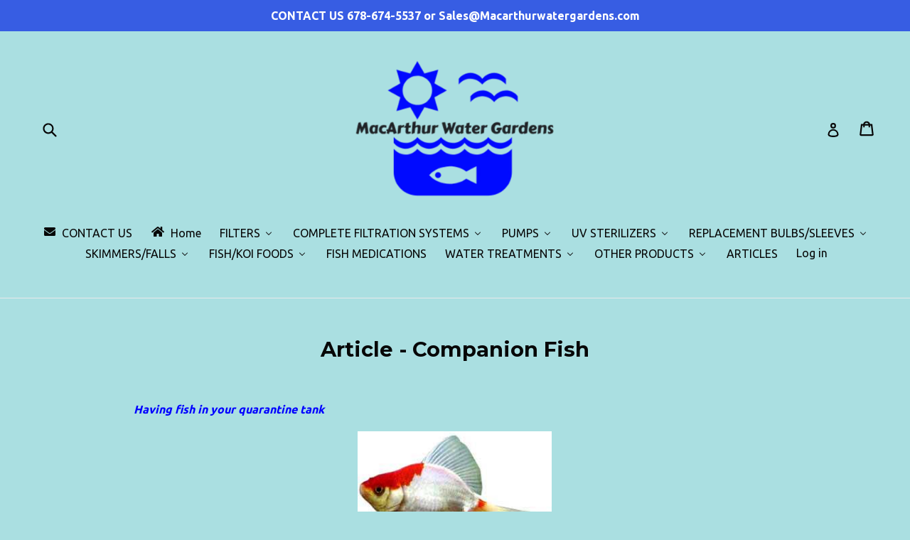

--- FILE ---
content_type: text/html; charset=utf-8
request_url: https://macarthurwatergardens.com/pages/article-companion-fish
body_size: 31270
content:
<!doctype html>
<!--[if IE 9]> <html class="ie9 no-js" lang="en"> <![endif]-->
<!--[if (gt IE 9)|!(IE)]><!--> <html class="no-js" lang="en"> <!--<![endif]-->
<head>
  <meta name="google-site-verification" content="RHsGO1cRPSM0s9sB6J5DYY4VJ3kOoLaVVsROHw8Dni8" />
  <meta charset="utf-8">
  <meta http-equiv="X-UA-Compatible" content="IE=edge,chrome=1">
  <meta name="viewport" content="width=device-width,initial-scale=1">
  <meta name="theme-color" content="#7796a8">
  <link rel="canonical" href="https://macarthurwatergardens.com/pages/article-companion-fish">

  
    <link rel="shortcut icon" href="//macarthurwatergardens.com/cdn/shop/files/MWGLogoBig_32x32.jpg?v=1613167559" type="image/png">
  

  
  <title>
    Article - Companion Fish
    
    
    
      &ndash; Macarthurwatergardens
    
  </title>

  
    <meta name="description" content="Having fish in your quarantine tank   This was the first year my goldfish in the quarantine tank spawned.  In fact, it was the first year I had more than one goldfish in the quarantine tank for a potential spawn.  It was so rough in there that my round-bodied opalesque female actually died during the spawning.  I had b">
  

  <!-- /snippets/social-meta-tags.liquid -->




<meta property="og:site_name" content="Macarthurwatergardens">
<meta property="og:url" content="https://macarthurwatergardens.com/pages/article-companion-fish">
<meta property="og:title" content="Article - Companion Fish">
<meta property="og:type" content="website">
<meta property="og:description" content="Having fish in your quarantine tank   This was the first year my goldfish in the quarantine tank spawned.  In fact, it was the first year I had more than one goldfish in the quarantine tank for a potential spawn.  It was so rough in there that my round-bodied opalesque female actually died during the spawning.  I had b">





<meta name="twitter:card" content="summary_large_image">
<meta name="twitter:title" content="Article - Companion Fish">
<meta name="twitter:description" content="Having fish in your quarantine tank   This was the first year my goldfish in the quarantine tank spawned.  In fact, it was the first year I had more than one goldfish in the quarantine tank for a potential spawn.  It was so rough in there that my round-bodied opalesque female actually died during the spawning.  I had b">


  <link href="//macarthurwatergardens.com/cdn/shop/t/1/assets/theme.scss.css?v=78353032777000696451674764785" rel="stylesheet" type="text/css" media="all" />
  

  <link href="//fonts.googleapis.com/css?family=Ubuntu:400,700" rel="stylesheet" type="text/css" media="all" />


  

    <link href="//fonts.googleapis.com/css?family=Montserrat:700" rel="stylesheet" type="text/css" media="all" />
  



  <script>
    var theme = {
      strings: {
        addToCart: "Add to cart",
        soldOut: "Sold out",
        unavailable: "Unavailable",
        showMore: "Show More",
        showLess: "Show Less",
        addressError: "Error looking up that address",
        addressNoResults: "No results for that address",
        addressQueryLimit: "You have exceeded the Google API usage limit. Consider upgrading to a \u003ca href=\"https:\/\/developers.google.com\/maps\/premium\/usage-limits\"\u003ePremium Plan\u003c\/a\u003e.",
        authError: "There was a problem authenticating your Google Maps account."
      },
      moneyFormat: "${{amount}}"
    }

    document.documentElement.className = document.documentElement.className.replace('no-js', 'js');
  </script>

  <!--[if (lte IE 9) ]><script src="//macarthurwatergardens.com/cdn/shop/t/1/assets/match-media.min.js?v=22265819453975888031517610173" type="text/javascript"></script><![endif]-->

  

  <!--[if (gt IE 9)|!(IE)]><!--><script src="//macarthurwatergardens.com/cdn/shop/t/1/assets/lazysizes.js?v=68441465964607740661517610173" async="async"></script><!--<![endif]-->
  <!--[if lte IE 9]><script src="//macarthurwatergardens.com/cdn/shop/t/1/assets/lazysizes.min.js?v=293"></script><![endif]-->

  <!--[if (gt IE 9)|!(IE)]><!--><script src="//macarthurwatergardens.com/cdn/shop/t/1/assets/vendor.js?v=136118274122071307521517610173" defer="defer"></script><!--<![endif]-->
  <!--[if lte IE 9]><script src="//macarthurwatergardens.com/cdn/shop/t/1/assets/vendor.js?v=136118274122071307521517610173"></script><![endif]-->

  <!--[if (gt IE 9)|!(IE)]><!--><script src="//macarthurwatergardens.com/cdn/shop/t/1/assets/theme.js?v=67347864889022047721517610173" defer="defer"></script><!--<![endif]-->
  <!--[if lte IE 9]><script src="//macarthurwatergardens.com/cdn/shop/t/1/assets/theme.js?v=67347864889022047721517610173"></script><![endif]-->
<link href="https://fonts.googleapis.com/css?family=Lato" rel="stylesheet">
  
  
  <script>window.performance && window.performance.mark && window.performance.mark('shopify.content_for_header.start');</script><meta id="shopify-digital-wallet" name="shopify-digital-wallet" content="/29791052/digital_wallets/dialog">
<meta name="shopify-checkout-api-token" content="b7a2363171112e97a425f565e60c5f18">
<meta id="in-context-paypal-metadata" data-shop-id="29791052" data-venmo-supported="false" data-environment="production" data-locale="en_US" data-paypal-v4="true" data-currency="USD">
<script async="async" src="/checkouts/internal/preloads.js?locale=en-US"></script>
<link rel="preconnect" href="https://shop.app" crossorigin="anonymous">
<script async="async" src="https://shop.app/checkouts/internal/preloads.js?locale=en-US&shop_id=29791052" crossorigin="anonymous"></script>
<script id="apple-pay-shop-capabilities" type="application/json">{"shopId":29791052,"countryCode":"US","currencyCode":"USD","merchantCapabilities":["supports3DS"],"merchantId":"gid:\/\/shopify\/Shop\/29791052","merchantName":"Macarthurwatergardens","requiredBillingContactFields":["postalAddress","email"],"requiredShippingContactFields":["postalAddress","email"],"shippingType":"shipping","supportedNetworks":["visa","masterCard","amex","discover","elo","jcb"],"total":{"type":"pending","label":"Macarthurwatergardens","amount":"1.00"},"shopifyPaymentsEnabled":true,"supportsSubscriptions":true}</script>
<script id="shopify-features" type="application/json">{"accessToken":"b7a2363171112e97a425f565e60c5f18","betas":["rich-media-storefront-analytics"],"domain":"macarthurwatergardens.com","predictiveSearch":true,"shopId":29791052,"locale":"en"}</script>
<script>var Shopify = Shopify || {};
Shopify.shop = "macarthurwatergardens.myshopify.com";
Shopify.locale = "en";
Shopify.currency = {"active":"USD","rate":"1.0"};
Shopify.country = "US";
Shopify.theme = {"name":"Debut","id":635568140,"schema_name":"Debut","schema_version":"2.1.0","theme_store_id":796,"role":"main"};
Shopify.theme.handle = "null";
Shopify.theme.style = {"id":null,"handle":null};
Shopify.cdnHost = "macarthurwatergardens.com/cdn";
Shopify.routes = Shopify.routes || {};
Shopify.routes.root = "/";</script>
<script type="module">!function(o){(o.Shopify=o.Shopify||{}).modules=!0}(window);</script>
<script>!function(o){function n(){var o=[];function n(){o.push(Array.prototype.slice.apply(arguments))}return n.q=o,n}var t=o.Shopify=o.Shopify||{};t.loadFeatures=n(),t.autoloadFeatures=n()}(window);</script>
<script>
  window.ShopifyPay = window.ShopifyPay || {};
  window.ShopifyPay.apiHost = "shop.app\/pay";
  window.ShopifyPay.redirectState = null;
</script>
<script id="shop-js-analytics" type="application/json">{"pageType":"page"}</script>
<script defer="defer" async type="module" src="//macarthurwatergardens.com/cdn/shopifycloud/shop-js/modules/v2/client.init-shop-cart-sync_BdyHc3Nr.en.esm.js"></script>
<script defer="defer" async type="module" src="//macarthurwatergardens.com/cdn/shopifycloud/shop-js/modules/v2/chunk.common_Daul8nwZ.esm.js"></script>
<script type="module">
  await import("//macarthurwatergardens.com/cdn/shopifycloud/shop-js/modules/v2/client.init-shop-cart-sync_BdyHc3Nr.en.esm.js");
await import("//macarthurwatergardens.com/cdn/shopifycloud/shop-js/modules/v2/chunk.common_Daul8nwZ.esm.js");

  window.Shopify.SignInWithShop?.initShopCartSync?.({"fedCMEnabled":true,"windoidEnabled":true});

</script>
<script>
  window.Shopify = window.Shopify || {};
  if (!window.Shopify.featureAssets) window.Shopify.featureAssets = {};
  window.Shopify.featureAssets['shop-js'] = {"shop-cart-sync":["modules/v2/client.shop-cart-sync_QYOiDySF.en.esm.js","modules/v2/chunk.common_Daul8nwZ.esm.js"],"init-fed-cm":["modules/v2/client.init-fed-cm_DchLp9rc.en.esm.js","modules/v2/chunk.common_Daul8nwZ.esm.js"],"shop-button":["modules/v2/client.shop-button_OV7bAJc5.en.esm.js","modules/v2/chunk.common_Daul8nwZ.esm.js"],"init-windoid":["modules/v2/client.init-windoid_DwxFKQ8e.en.esm.js","modules/v2/chunk.common_Daul8nwZ.esm.js"],"shop-cash-offers":["modules/v2/client.shop-cash-offers_DWtL6Bq3.en.esm.js","modules/v2/chunk.common_Daul8nwZ.esm.js","modules/v2/chunk.modal_CQq8HTM6.esm.js"],"shop-toast-manager":["modules/v2/client.shop-toast-manager_CX9r1SjA.en.esm.js","modules/v2/chunk.common_Daul8nwZ.esm.js"],"init-shop-email-lookup-coordinator":["modules/v2/client.init-shop-email-lookup-coordinator_UhKnw74l.en.esm.js","modules/v2/chunk.common_Daul8nwZ.esm.js"],"pay-button":["modules/v2/client.pay-button_DzxNnLDY.en.esm.js","modules/v2/chunk.common_Daul8nwZ.esm.js"],"avatar":["modules/v2/client.avatar_BTnouDA3.en.esm.js"],"init-shop-cart-sync":["modules/v2/client.init-shop-cart-sync_BdyHc3Nr.en.esm.js","modules/v2/chunk.common_Daul8nwZ.esm.js"],"shop-login-button":["modules/v2/client.shop-login-button_D8B466_1.en.esm.js","modules/v2/chunk.common_Daul8nwZ.esm.js","modules/v2/chunk.modal_CQq8HTM6.esm.js"],"init-customer-accounts-sign-up":["modules/v2/client.init-customer-accounts-sign-up_C8fpPm4i.en.esm.js","modules/v2/client.shop-login-button_D8B466_1.en.esm.js","modules/v2/chunk.common_Daul8nwZ.esm.js","modules/v2/chunk.modal_CQq8HTM6.esm.js"],"init-shop-for-new-customer-accounts":["modules/v2/client.init-shop-for-new-customer-accounts_CVTO0Ztu.en.esm.js","modules/v2/client.shop-login-button_D8B466_1.en.esm.js","modules/v2/chunk.common_Daul8nwZ.esm.js","modules/v2/chunk.modal_CQq8HTM6.esm.js"],"init-customer-accounts":["modules/v2/client.init-customer-accounts_dRgKMfrE.en.esm.js","modules/v2/client.shop-login-button_D8B466_1.en.esm.js","modules/v2/chunk.common_Daul8nwZ.esm.js","modules/v2/chunk.modal_CQq8HTM6.esm.js"],"shop-follow-button":["modules/v2/client.shop-follow-button_CkZpjEct.en.esm.js","modules/v2/chunk.common_Daul8nwZ.esm.js","modules/v2/chunk.modal_CQq8HTM6.esm.js"],"lead-capture":["modules/v2/client.lead-capture_BntHBhfp.en.esm.js","modules/v2/chunk.common_Daul8nwZ.esm.js","modules/v2/chunk.modal_CQq8HTM6.esm.js"],"checkout-modal":["modules/v2/client.checkout-modal_CfxcYbTm.en.esm.js","modules/v2/chunk.common_Daul8nwZ.esm.js","modules/v2/chunk.modal_CQq8HTM6.esm.js"],"shop-login":["modules/v2/client.shop-login_Da4GZ2H6.en.esm.js","modules/v2/chunk.common_Daul8nwZ.esm.js","modules/v2/chunk.modal_CQq8HTM6.esm.js"],"payment-terms":["modules/v2/client.payment-terms_MV4M3zvL.en.esm.js","modules/v2/chunk.common_Daul8nwZ.esm.js","modules/v2/chunk.modal_CQq8HTM6.esm.js"]};
</script>
<script>(function() {
  var isLoaded = false;
  function asyncLoad() {
    if (isLoaded) return;
    isLoaded = true;
    var urls = ["\/\/d1liekpayvooaz.cloudfront.net\/apps\/customizery\/customizery.js?shop=macarthurwatergardens.myshopify.com"];
    for (var i = 0; i < urls.length; i++) {
      var s = document.createElement('script');
      s.type = 'text/javascript';
      s.async = true;
      s.src = urls[i];
      var x = document.getElementsByTagName('script')[0];
      x.parentNode.insertBefore(s, x);
    }
  };
  if(window.attachEvent) {
    window.attachEvent('onload', asyncLoad);
  } else {
    window.addEventListener('load', asyncLoad, false);
  }
})();</script>
<script id="__st">var __st={"a":29791052,"offset":-18000,"reqid":"aa74a20a-7ce0-4dc9-acfc-20af521ce421-1768972105","pageurl":"macarthurwatergardens.com\/pages\/article-companion-fish","s":"pages-1150844940","u":"d60dd2eac771","p":"page","rtyp":"page","rid":1150844940};</script>
<script>window.ShopifyPaypalV4VisibilityTracking = true;</script>
<script id="captcha-bootstrap">!function(){'use strict';const t='contact',e='account',n='new_comment',o=[[t,t],['blogs',n],['comments',n],[t,'customer']],c=[[e,'customer_login'],[e,'guest_login'],[e,'recover_customer_password'],[e,'create_customer']],r=t=>t.map((([t,e])=>`form[action*='/${t}']:not([data-nocaptcha='true']) input[name='form_type'][value='${e}']`)).join(','),a=t=>()=>t?[...document.querySelectorAll(t)].map((t=>t.form)):[];function s(){const t=[...o],e=r(t);return a(e)}const i='password',u='form_key',d=['recaptcha-v3-token','g-recaptcha-response','h-captcha-response',i],f=()=>{try{return window.sessionStorage}catch{return}},m='__shopify_v',_=t=>t.elements[u];function p(t,e,n=!1){try{const o=window.sessionStorage,c=JSON.parse(o.getItem(e)),{data:r}=function(t){const{data:e,action:n}=t;return t[m]||n?{data:e,action:n}:{data:t,action:n}}(c);for(const[e,n]of Object.entries(r))t.elements[e]&&(t.elements[e].value=n);n&&o.removeItem(e)}catch(o){console.error('form repopulation failed',{error:o})}}const l='form_type',E='cptcha';function T(t){t.dataset[E]=!0}const w=window,h=w.document,L='Shopify',v='ce_forms',y='captcha';let A=!1;((t,e)=>{const n=(g='f06e6c50-85a8-45c8-87d0-21a2b65856fe',I='https://cdn.shopify.com/shopifycloud/storefront-forms-hcaptcha/ce_storefront_forms_captcha_hcaptcha.v1.5.2.iife.js',D={infoText:'Protected by hCaptcha',privacyText:'Privacy',termsText:'Terms'},(t,e,n)=>{const o=w[L][v],c=o.bindForm;if(c)return c(t,g,e,D).then(n);var r;o.q.push([[t,g,e,D],n]),r=I,A||(h.body.append(Object.assign(h.createElement('script'),{id:'captcha-provider',async:!0,src:r})),A=!0)});var g,I,D;w[L]=w[L]||{},w[L][v]=w[L][v]||{},w[L][v].q=[],w[L][y]=w[L][y]||{},w[L][y].protect=function(t,e){n(t,void 0,e),T(t)},Object.freeze(w[L][y]),function(t,e,n,w,h,L){const[v,y,A,g]=function(t,e,n){const i=e?o:[],u=t?c:[],d=[...i,...u],f=r(d),m=r(i),_=r(d.filter((([t,e])=>n.includes(e))));return[a(f),a(m),a(_),s()]}(w,h,L),I=t=>{const e=t.target;return e instanceof HTMLFormElement?e:e&&e.form},D=t=>v().includes(t);t.addEventListener('submit',(t=>{const e=I(t);if(!e)return;const n=D(e)&&!e.dataset.hcaptchaBound&&!e.dataset.recaptchaBound,o=_(e),c=g().includes(e)&&(!o||!o.value);(n||c)&&t.preventDefault(),c&&!n&&(function(t){try{if(!f())return;!function(t){const e=f();if(!e)return;const n=_(t);if(!n)return;const o=n.value;o&&e.removeItem(o)}(t);const e=Array.from(Array(32),(()=>Math.random().toString(36)[2])).join('');!function(t,e){_(t)||t.append(Object.assign(document.createElement('input'),{type:'hidden',name:u})),t.elements[u].value=e}(t,e),function(t,e){const n=f();if(!n)return;const o=[...t.querySelectorAll(`input[type='${i}']`)].map((({name:t})=>t)),c=[...d,...o],r={};for(const[a,s]of new FormData(t).entries())c.includes(a)||(r[a]=s);n.setItem(e,JSON.stringify({[m]:1,action:t.action,data:r}))}(t,e)}catch(e){console.error('failed to persist form',e)}}(e),e.submit())}));const S=(t,e)=>{t&&!t.dataset[E]&&(n(t,e.some((e=>e===t))),T(t))};for(const o of['focusin','change'])t.addEventListener(o,(t=>{const e=I(t);D(e)&&S(e,y())}));const B=e.get('form_key'),M=e.get(l),P=B&&M;t.addEventListener('DOMContentLoaded',(()=>{const t=y();if(P)for(const e of t)e.elements[l].value===M&&p(e,B);[...new Set([...A(),...v().filter((t=>'true'===t.dataset.shopifyCaptcha))])].forEach((e=>S(e,t)))}))}(h,new URLSearchParams(w.location.search),n,t,e,['guest_login'])})(!0,!0)}();</script>
<script integrity="sha256-4kQ18oKyAcykRKYeNunJcIwy7WH5gtpwJnB7kiuLZ1E=" data-source-attribution="shopify.loadfeatures" defer="defer" src="//macarthurwatergardens.com/cdn/shopifycloud/storefront/assets/storefront/load_feature-a0a9edcb.js" crossorigin="anonymous"></script>
<script crossorigin="anonymous" defer="defer" src="//macarthurwatergardens.com/cdn/shopifycloud/storefront/assets/shopify_pay/storefront-65b4c6d7.js?v=20250812"></script>
<script data-source-attribution="shopify.dynamic_checkout.dynamic.init">var Shopify=Shopify||{};Shopify.PaymentButton=Shopify.PaymentButton||{isStorefrontPortableWallets:!0,init:function(){window.Shopify.PaymentButton.init=function(){};var t=document.createElement("script");t.src="https://macarthurwatergardens.com/cdn/shopifycloud/portable-wallets/latest/portable-wallets.en.js",t.type="module",document.head.appendChild(t)}};
</script>
<script data-source-attribution="shopify.dynamic_checkout.buyer_consent">
  function portableWalletsHideBuyerConsent(e){var t=document.getElementById("shopify-buyer-consent"),n=document.getElementById("shopify-subscription-policy-button");t&&n&&(t.classList.add("hidden"),t.setAttribute("aria-hidden","true"),n.removeEventListener("click",e))}function portableWalletsShowBuyerConsent(e){var t=document.getElementById("shopify-buyer-consent"),n=document.getElementById("shopify-subscription-policy-button");t&&n&&(t.classList.remove("hidden"),t.removeAttribute("aria-hidden"),n.addEventListener("click",e))}window.Shopify?.PaymentButton&&(window.Shopify.PaymentButton.hideBuyerConsent=portableWalletsHideBuyerConsent,window.Shopify.PaymentButton.showBuyerConsent=portableWalletsShowBuyerConsent);
</script>
<script data-source-attribution="shopify.dynamic_checkout.cart.bootstrap">document.addEventListener("DOMContentLoaded",(function(){function t(){return document.querySelector("shopify-accelerated-checkout-cart, shopify-accelerated-checkout")}if(t())Shopify.PaymentButton.init();else{new MutationObserver((function(e,n){t()&&(Shopify.PaymentButton.init(),n.disconnect())})).observe(document.body,{childList:!0,subtree:!0})}}));
</script>
<link id="shopify-accelerated-checkout-styles" rel="stylesheet" media="screen" href="https://macarthurwatergardens.com/cdn/shopifycloud/portable-wallets/latest/accelerated-checkout-backwards-compat.css" crossorigin="anonymous">
<style id="shopify-accelerated-checkout-cart">
        #shopify-buyer-consent {
  margin-top: 1em;
  display: inline-block;
  width: 100%;
}

#shopify-buyer-consent.hidden {
  display: none;
}

#shopify-subscription-policy-button {
  background: none;
  border: none;
  padding: 0;
  text-decoration: underline;
  font-size: inherit;
  cursor: pointer;
}

#shopify-subscription-policy-button::before {
  box-shadow: none;
}

      </style>

<script>window.performance && window.performance.mark && window.performance.mark('shopify.content_for_header.end');</script>
  <!--   Infinite Options Fast Loading Script -->
  <script src="//d1liekpayvooaz.cloudfront.net/apps/customizery/customizery.js?shop=macarthurwatergardens.myshopify.com"></script>
<!-- BEGIN app block: shopify://apps/buddha-mega-menu-navigation/blocks/megamenu/dbb4ce56-bf86-4830-9b3d-16efbef51c6f -->
<script>
        var productImageAndPrice = [],
            collectionImages = [],
            articleImages = [],
            mmLivIcons = false,
            mmFlipClock = false,
            mmFixesUseJquery = false,
            mmNumMMI = 13,
            mmSchemaTranslation = {},
            mmMenuStrings =  [] ,
            mmShopLocale = "en",
            mmShopLocaleCollectionsRoute = "/collections",
            mmSchemaDesignJSON = [{"action":"menu-select","value":"main-menu"},{"action":"design","setting":"vertical_font_size","value":"18px"},{"action":"design","setting":"font_size","value":"18px"},{"action":"design","setting":"link_color","value":"#ffffff"},{"action":"design","setting":"link_hover_color","value":"#000000"},{"action":"design","setting":"background_color","value":"#164dcf"},{"action":"design","setting":"vertical_text_color","value":"#ffffff"},{"action":"design","setting":"button_text_color","value":"#ffffff"},{"action":"design","setting":"button_text_hover_color","value":"#ffffff"},{"action":"design","setting":"button_background_color","value":"#0da19a"},{"action":"design","setting":"button_background_hover_color","value":"#0d8781"},{"action":"design","setting":"background_hover_color","value":"#f9f9f9"},{"action":"design","setting":"vertical_link_hover_color","value":"#2bc50c"},{"action":"design","setting":"text_color","value":"#ffffff"},{"action":"design","setting":"font_family","value":"Poppins"},{"action":"design","setting":"tree_sub_direction","value":"set_tree_auto"},{"action":"design","setting":"vertical_link_color","value":"#ffffff"}],
            mmDomChangeSkipUl = ",.slick-dots,.grid--view-items",
            buddhaMegaMenuShop = "macarthurwatergardens.myshopify.com",
            mmWireframeCompression = "0",
            mmExtensionAssetUrl = "https://cdn.shopify.com/extensions/019abe06-4a3f-7763-88da-170e1b54169b/mega-menu-151/assets/";var bestSellersHTML = '';var newestProductsHTML = '';/* get link lists api */
        var linkLists={"main-menu" : {"title":"Main menu", "items":["/","/collections/all","/collections/all","/collections/all","/pages/about-us","/search",]},"footer" : {"title":"Footer menu", "items":["/search","/pages/about-us","/pages/pond-articles-directory","/","/","/pages/contact-us",]},"customer-account-main-menu" : {"title":"Customer account main menu", "items":["/","https://shopify.com/29791052/account/orders?locale=en&amp;region_country=US",]},};/*ENDPARSE*/

        linkLists["force-mega-menu"]={};linkLists["force-mega-menu"].title="Debut Theme - Mega Menu";linkLists["force-mega-menu"].items=[1];

        /* set product prices *//* get the collection images *//* get the article images *//* customer fixes */
        var mmThemeFixesBeforeInit = function(){ mobileMenuMilliseconds = 500; mmHorizontalMenus = "#AccessibleNav #SiteNav"; mmVerticalMenus = "#MobileNav"; }; var mmThemeFixesBefore = function(){ if (selectedMenu=="force-mega-menu" && tempMenuObject.u.id == "MobileNav") { tempMenuObject.forceMenu = true; tempMenuObject.skipCheck = true; tempMenuObject.liClasses = "mobile-nav__item border-bottom"; tempMenuObject.aClasses = "mobile-nav__link"; tempMenuObject.liItems = []; var children = tempMenuObject.u.children; for (var i=0; i<children.length; i++) { if (children[i].nodeName == "LI") { if (children[i].querySelector(".currency-selector") == null) { tempMenuObject.liItems[tempMenuObject.liItems.length] = children[i]; } } } } else if (selectedMenu=="force-mega-menu" && tempMenuObject.u.id == "SiteNav") { tempMenuObject.forceMenu = true; tempMenuObject.skipCheck = true; tempMenuObject.liClasses = ""; tempMenuObject.aClasses = "site-nav__link site-nav__link--main"; tempMenuObject.liItems = []; var children = tempMenuObject.u.children; for (var i=0; i<children.length; i++) { if (children[i].nodeName == "LI") { tempMenuObject.liItems[tempMenuObject.liItems.length] = children[i]; } } } }; var mmThemeFixesAfter = function(){ var style = " .mobile-nav-wrapper { overflow:visible; z-index:1; opacity: 1; } .site-header { z-index:9; }"; mmAddStyle(style, "themeScript"); }; 
        

        var mmWireframe = {"html" : "<li class=\"buddha-menu-item\" itemId=\"e0etY\"  ><a data-href=\"/pages/contact-us\" href=\"/pages/contact-us\" aria-label=\"CONTACT US\" data-no-instant=\"\" onclick=\"mmGoToPage(this, event); return false;\"  ><i class=\"mm-icon static fa fa-envelope\" aria-hidden=\"true\"></i><span class=\"mm-title\">CONTACT US</span></a></li><li class=\"buddha-menu-item\" itemId=\"OKU0d\"  ><a data-href=\"/\" href=\"/\" aria-label=\"Home\" data-no-instant=\"\" onclick=\"mmGoToPage(this, event); return false;\"  ><i class=\"mm-icon static fa fa-home\" aria-hidden=\"true\"></i><span class=\"mm-title\">Home</span></a></li><li class=\"buddha-menu-item\" itemId=\"0E2Qi\"  ><a data-href=\"/\" href=\"/\" aria-label=\"FILTERS\" data-no-instant=\"\" onclick=\"mmGoToPage(this, event); return false;\"  ><span class=\"mm-title\">FILTERS</span><i class=\"mm-arrow mm-angle-down\" aria-hidden=\"true\"></i><span class=\"toggle-menu-btn\" style=\"display:none;\" title=\"Toggle menu\" onclick=\"return toggleSubmenu(this)\"><span class=\"mm-arrow-icon\"><span class=\"bar-one\"></span><span class=\"bar-two\"></span></span></span></a><ul class=\"mm-submenu tree  small \"><li data-href=\"/\" href=\"/\" aria-label=\"BIOLOGICAL\" data-no-instant=\"\" onclick=\"mmGoToPage(this, event); return false;\"  ><a data-href=\"/\" href=\"/\" aria-label=\"BIOLOGICAL\" data-no-instant=\"\" onclick=\"mmGoToPage(this, event); return false;\"  ><span class=\"mm-title\">BIOLOGICAL</span><i class=\"mm-arrow mm-angle-down\" aria-hidden=\"true\"></i><span class=\"toggle-menu-btn\" style=\"display:none;\" title=\"Toggle menu\" onclick=\"return toggleSubmenu(this)\"><span class=\"mm-arrow-icon\"><span class=\"bar-one\"></span><span class=\"bar-two\"></span></span></span></a><ul class=\"mm-submenu tree  small \"><li data-href=\"/pages/alpha1_filters-html\" href=\"/pages/alpha1_filters-html\" aria-label=\"AlphaOne\" data-no-instant=\"\" onclick=\"mmGoToPage(this, event); return false;\"  ><a data-href=\"/pages/alpha1_filters-html\" href=\"/pages/alpha1_filters-html\" aria-label=\"AlphaOne\" data-no-instant=\"\" onclick=\"mmGoToPage(this, event); return false;\"  ><span class=\"mm-title\">AlphaOne</span></a></li><li data-href=\"/pages/aquabead-filter-available-models\" href=\"/pages/aquabead-filter-available-models\" aria-label=\"Aquabead\" data-no-instant=\"\" onclick=\"mmGoToPage(this, event); return false;\"  ><a data-href=\"/pages/aquabead-filter-available-models\" href=\"/pages/aquabead-filter-available-models\" aria-label=\"Aquabead\" data-no-instant=\"\" onclick=\"mmGoToPage(this, event); return false;\"  ><span class=\"mm-title\">Aquabead</span></a></li><li data-href=\"/pages/aquadyne-biological-filters-available-models\" href=\"/pages/aquadyne-biological-filters-available-models\" aria-label=\"Aquadyne\" data-no-instant=\"\" onclick=\"mmGoToPage(this, event); return false;\"  ><a data-href=\"/pages/aquadyne-biological-filters-available-models\" href=\"/pages/aquadyne-biological-filters-available-models\" aria-label=\"Aquadyne\" data-no-instant=\"\" onclick=\"mmGoToPage(this, event); return false;\"  ><span class=\"mm-title\">Aquadyne</span></a></li><li data-href=\"/pages/aqua-ultraviolet-ultima-ii-biological-filters\" href=\"/pages/aqua-ultraviolet-ultima-ii-biological-filters\" aria-label=\"AquaUltima II\" data-no-instant=\"\" onclick=\"mmGoToPage(this, event); return false;\"  ><a data-href=\"/pages/aqua-ultraviolet-ultima-ii-biological-filters\" href=\"/pages/aqua-ultraviolet-ultima-ii-biological-filters\" aria-label=\"AquaUltima II\" data-no-instant=\"\" onclick=\"mmGoToPage(this, event); return false;\"  ><span class=\"mm-title\">AquaUltima II</span><i class=\"mm-arrow mm-angle-down\" aria-hidden=\"true\"></i><span class=\"toggle-menu-btn\" style=\"display:none;\" title=\"Toggle menu\" onclick=\"return toggleSubmenu(this)\"><span class=\"mm-arrow-icon\"><span class=\"bar-one\"></span><span class=\"bar-two\"></span></span></span></a><ul class=\"mm-submenu tree  small mm-last-level\"><li data-href=\"/\" href=\"/\" aria-label=\"Evolution Aqua\" data-no-instant=\"\" onclick=\"mmGoToPage(this, event); return false;\"  ><a data-href=\"/\" href=\"/\" aria-label=\"Evolution Aqua\" data-no-instant=\"\" onclick=\"mmGoToPage(this, event); return false;\"  ><span class=\"mm-title\">Evolution Aqua</span></a></li></ul></li><li data-href=\"https://macarthurwatergardens.myshopify.com/pages/aquaculture-biological-bead-filters\" href=\"https://macarthurwatergardens.myshopify.com/pages/aquaculture-biological-bead-filters\" aria-label=\"BubbleBead/AquaCulture\" data-no-instant=\"\" onclick=\"mmGoToPage(this, event); return false;\"  ><a data-href=\"https://macarthurwatergardens.myshopify.com/pages/aquaculture-biological-bead-filters\" href=\"https://macarthurwatergardens.myshopify.com/pages/aquaculture-biological-bead-filters\" aria-label=\"BubbleBead/AquaCulture\" data-no-instant=\"\" onclick=\"mmGoToPage(this, event); return false;\"  ><span class=\"mm-title\">BubbleBead/AquaCulture</span></a></li><li data-href=\"/products/duo-technology-filters-by-gc-tek\" href=\"/products/duo-technology-filters-by-gc-tek\" aria-label=\"DuoTEK\" data-no-instant=\"\" onclick=\"mmGoToPage(this, event); return false;\"  ><a data-href=\"/products/duo-technology-filters-by-gc-tek\" href=\"/products/duo-technology-filters-by-gc-tek\" aria-label=\"DuoTEK\" data-no-instant=\"\" onclick=\"mmGoToPage(this, event); return false;\"  ><span class=\"mm-title\">DuoTEK</span></a></li><li data-href=\"/\" href=\"/\" aria-label=\"EasyPro\" data-no-instant=\"\" onclick=\"mmGoToPage(this, event); return false;\"  ><a data-href=\"/\" href=\"/\" aria-label=\"EasyPro\" data-no-instant=\"\" onclick=\"mmGoToPage(this, event); return false;\"  ><span class=\"mm-title\">EasyPro</span></a></li><li data-href=\"/pages/evolution-aqua-k1-micro-bead-filters\" href=\"/pages/evolution-aqua-k1-micro-bead-filters\" aria-label=\"Evolution Aqua\" data-no-instant=\"\" onclick=\"mmGoToPage(this, event); return false;\"  ><a data-href=\"/pages/evolution-aqua-k1-micro-bead-filters\" href=\"/pages/evolution-aqua-k1-micro-bead-filters\" aria-label=\"Evolution Aqua\" data-no-instant=\"\" onclick=\"mmGoToPage(this, event); return false;\"  ><span class=\"mm-title\">Evolution Aqua</span></a></li><li data-href=\"/pages/fluidart-technology-bead-filters\" href=\"/pages/fluidart-technology-bead-filters\" aria-label=\"FluidArt\" data-no-instant=\"\" onclick=\"mmGoToPage(this, event); return false;\"  ><a data-href=\"/pages/fluidart-technology-bead-filters\" href=\"/pages/fluidart-technology-bead-filters\" aria-label=\"FluidArt\" data-no-instant=\"\" onclick=\"mmGoToPage(this, event); return false;\"  ><span class=\"mm-title\">FluidArt</span></a></li><li data-href=\"https://macarthurwatergardens.myshopify.com/pages/koikeeper-biological-pond-filtration-systems\" href=\"https://macarthurwatergardens.myshopify.com/pages/koikeeper-biological-pond-filtration-systems\" aria-label=\"KoiKeeper\" data-no-instant=\"\" onclick=\"mmGoToPage(this, event); return false;\"  ><a data-href=\"https://macarthurwatergardens.myshopify.com/pages/koikeeper-biological-pond-filtration-systems\" href=\"https://macarthurwatergardens.myshopify.com/pages/koikeeper-biological-pond-filtration-systems\" aria-label=\"KoiKeeper\" data-no-instant=\"\" onclick=\"mmGoToPage(this, event); return false;\"  ><span class=\"mm-title\">KoiKeeper</span></a></li><li data-href=\"/products/mashimizu-filtration-systems\" href=\"/products/mashimizu-filtration-systems\" aria-label=\"Mashimizu\" data-no-instant=\"\" onclick=\"mmGoToPage(this, event); return false;\"  ><a data-href=\"/products/mashimizu-filtration-systems\" href=\"/products/mashimizu-filtration-systems\" aria-label=\"Mashimizu\" data-no-instant=\"\" onclick=\"mmGoToPage(this, event); return false;\"  ><span class=\"mm-title\">Mashimizu</span></a></li><li data-href=\"/products/poliglassbead-xstream-polishing-filter\" href=\"/products/poliglassbead-xstream-polishing-filter\" aria-label=\"PoliGlass\" data-no-instant=\"\" onclick=\"mmGoToPage(this, event); return false;\"  ><a data-href=\"/products/poliglassbead-xstream-polishing-filter\" href=\"/products/poliglassbead-xstream-polishing-filter\" aria-label=\"PoliGlass\" data-no-instant=\"\" onclick=\"mmGoToPage(this, event); return false;\"  ><span class=\"mm-title\">PoliGlass</span></a></li><li data-href=\"/pages/pondkeeper-water-garden-filters-and-systems\" href=\"/pages/pondkeeper-water-garden-filters-and-systems\" aria-label=\"PondKeeper\" data-no-instant=\"\" onclick=\"mmGoToPage(this, event); return false;\"  ><a data-href=\"/pages/pondkeeper-water-garden-filters-and-systems\" href=\"/pages/pondkeeper-water-garden-filters-and-systems\" aria-label=\"PondKeeper\" data-no-instant=\"\" onclick=\"mmGoToPage(this, event); return false;\"  ><span class=\"mm-title\">PondKeeper</span></a></li><li data-href=\"/products/uniclear-pond-filters\" href=\"/products/uniclear-pond-filters\" aria-label=\"UniClear Polishing\" data-no-instant=\"\" onclick=\"mmGoToPage(this, event); return false;\"  ><a data-href=\"/products/uniclear-pond-filters\" href=\"/products/uniclear-pond-filters\" aria-label=\"UniClear Polishing\" data-no-instant=\"\" onclick=\"mmGoToPage(this, event); return false;\"  ><span class=\"mm-title\">UniClear Polishing</span></a></li></ul></li><li data-href=\"/\" href=\"/\" aria-label=\"EXTERNAL\" data-no-instant=\"\" onclick=\"mmGoToPage(this, event); return false;\"  ><a data-href=\"/\" href=\"/\" aria-label=\"EXTERNAL\" data-no-instant=\"\" onclick=\"mmGoToPage(this, event); return false;\"  ><span class=\"mm-title\">EXTERNAL</span><i class=\"mm-arrow mm-angle-down\" aria-hidden=\"true\"></i><span class=\"toggle-menu-btn\" style=\"display:none;\" title=\"Toggle menu\" onclick=\"return toggleSubmenu(this)\"><span class=\"mm-arrow-icon\"><span class=\"bar-one\"></span><span class=\"bar-two\"></span></span></span></a><ul class=\"mm-submenu tree  small \"><li data-href=\"/pages/alpine-external-pressurized-pond-filters\" href=\"/pages/alpine-external-pressurized-pond-filters\" aria-label=\"Alpine\" data-no-instant=\"\" onclick=\"mmGoToPage(this, event); return false;\"  ><a data-href=\"/pages/alpine-external-pressurized-pond-filters\" href=\"/pages/alpine-external-pressurized-pond-filters\" aria-label=\"Alpine\" data-no-instant=\"\" onclick=\"mmGoToPage(this, event); return false;\"  ><span class=\"mm-title\">Alpine</span></a></li><li data-href=\"/pages/anjon-external-pond-filters\" href=\"/pages/anjon-external-pond-filters\" aria-label=\"Anjon Mfg\" data-no-instant=\"\" onclick=\"mmGoToPage(this, event); return false;\"  ><a data-href=\"/pages/anjon-external-pond-filters\" href=\"/pages/anjon-external-pond-filters\" aria-label=\"Anjon Mfg\" data-no-instant=\"\" onclick=\"mmGoToPage(this, event); return false;\"  ><span class=\"mm-title\">Anjon Mfg</span></a></li><li data-href=\"/\" href=\"/\" aria-label=\"Aquascape\" data-no-instant=\"\" onclick=\"mmGoToPage(this, event); return false;\"  ><a data-href=\"/\" href=\"/\" aria-label=\"Aquascape\" data-no-instant=\"\" onclick=\"mmGoToPage(this, event); return false;\"  ><span class=\"mm-title\">Aquascape</span><i class=\"mm-arrow mm-angle-down\" aria-hidden=\"true\"></i><span class=\"toggle-menu-btn\" style=\"display:none;\" title=\"Toggle menu\" onclick=\"return toggleSubmenu(this)\"><span class=\"mm-arrow-icon\"><span class=\"bar-one\"></span><span class=\"bar-two\"></span></span></span></a><ul class=\"mm-submenu tree  medium mm-last-level\"><li data-href=\"/pages/aquascape-external-pressurized-pond-filters-and-kits\" href=\"/pages/aquascape-external-pressurized-pond-filters-and-kits\" aria-label=\"Aquascape\" data-no-instant=\"\" onclick=\"mmGoToPage(this, event); return false;\"  ><a data-href=\"/pages/aquascape-external-pressurized-pond-filters-and-kits\" href=\"/pages/aquascape-external-pressurized-pond-filters-and-kits\" aria-label=\"Aquascape\" data-no-instant=\"\" onclick=\"mmGoToPage(this, event); return false;\"  ><span class=\"mm-title\">Aquascape</span><span class=\"mm-description\">Aquascape External Pressurized Pond Filters and Kits</span></a></li></ul></li><li data-href=\"/products/easypro-pressurized-pond-filters\" href=\"/products/easypro-pressurized-pond-filters\" aria-label=\"EasyPro\" data-no-instant=\"\" onclick=\"mmGoToPage(this, event); return false;\"  ><a data-href=\"/products/easypro-pressurized-pond-filters\" href=\"/products/easypro-pressurized-pond-filters\" aria-label=\"EasyPro\" data-no-instant=\"\" onclick=\"mmGoToPage(this, event); return false;\"  ><span class=\"mm-title\">EasyPro</span></a></li><li data-href=\"/\" href=\"/\" aria-label=\"Fish Mate\" data-no-instant=\"\" onclick=\"mmGoToPage(this, event); return false;\"  ><a data-href=\"/\" href=\"/\" aria-label=\"Fish Mate\" data-no-instant=\"\" onclick=\"mmGoToPage(this, event); return false;\"  ><span class=\"mm-title\">Fish Mate</span></a></li><li data-href=\"/\" href=\"/\" aria-label=\"Hozelock Cyprio\" data-no-instant=\"\" onclick=\"mmGoToPage(this, event); return false;\"  ><a data-href=\"/\" href=\"/\" aria-label=\"Hozelock Cyprio\" data-no-instant=\"\" onclick=\"mmGoToPage(this, event); return false;\"  ><span class=\"mm-title\">Hozelock Cyprio</span></a></li><li data-href=\"/pages/laguna-pond-filters\" href=\"/pages/laguna-pond-filters\" aria-label=\"Laguna\" data-no-instant=\"\" onclick=\"mmGoToPage(this, event); return false;\"  ><a data-href=\"/pages/laguna-pond-filters\" href=\"/pages/laguna-pond-filters\" aria-label=\"Laguna\" data-no-instant=\"\" onclick=\"mmGoToPage(this, event); return false;\"  ><span class=\"mm-title\">Laguna</span></a></li><li data-href=\"/products/matala-biosteps-filters-for-ponds\" href=\"/products/matala-biosteps-filters-for-ponds\" aria-label=\"Matala\" data-no-instant=\"\" onclick=\"mmGoToPage(this, event); return false;\"  ><a data-href=\"/products/matala-biosteps-filters-for-ponds\" href=\"/products/matala-biosteps-filters-for-ponds\" aria-label=\"Matala\" data-no-instant=\"\" onclick=\"mmGoToPage(this, event); return false;\"  ><span class=\"mm-title\">Matala</span></a></li><li data-href=\"/pages/oase-external-pressurized-and-gravity-pond-filters\" href=\"/pages/oase-external-pressurized-and-gravity-pond-filters\" aria-label=\"Oase\" data-no-instant=\"\" onclick=\"mmGoToPage(this, event); return false;\"  ><a data-href=\"/pages/oase-external-pressurized-and-gravity-pond-filters\" href=\"/pages/oase-external-pressurized-and-gravity-pond-filters\" aria-label=\"Oase\" data-no-instant=\"\" onclick=\"mmGoToPage(this, event); return false;\"  ><span class=\"mm-title\">Oase</span></a></li><li data-href=\"/\" href=\"/\" aria-label=\"PondBoss\" data-no-instant=\"\" onclick=\"mmGoToPage(this, event); return false;\"  ><a data-href=\"/\" href=\"/\" aria-label=\"PondBoss\" data-no-instant=\"\" onclick=\"mmGoToPage(this, event); return false;\"  ><span class=\"mm-title\">PondBoss</span></a></li><li data-href=\"/pages/pondmaster-pressurized-and-compact-filters\" href=\"/pages/pondmaster-pressurized-and-compact-filters\" aria-label=\"Pondmaster\" data-no-instant=\"\" onclick=\"mmGoToPage(this, event); return false;\"  ><a data-href=\"/pages/pondmaster-pressurized-and-compact-filters\" href=\"/pages/pondmaster-pressurized-and-compact-filters\" aria-label=\"Pondmaster\" data-no-instant=\"\" onclick=\"mmGoToPage(this, event); return false;\"  ><span class=\"mm-title\">Pondmaster</span></a></li><li data-href=\"/pages/sicce-external-pressurized-pond-filters\" href=\"/pages/sicce-external-pressurized-pond-filters\" aria-label=\"Sicce\" data-no-instant=\"\" onclick=\"mmGoToPage(this, event); return false;\"  ><a data-href=\"/pages/sicce-external-pressurized-pond-filters\" href=\"/pages/sicce-external-pressurized-pond-filters\" aria-label=\"Sicce\" data-no-instant=\"\" onclick=\"mmGoToPage(this, event); return false;\"  ><span class=\"mm-title\">Sicce</span></a></li><li href=\"javascript:void(0);\" aria-label=\"Tetra Pond\" data-no-instant=\"\" onclick=\"mmGoToPage(this, event); return false;\"  ><a href=\"javascript:void(0);\" aria-label=\"Tetra Pond\" data-no-instant=\"\" onclick=\"mmGoToPage(this, event); return false;\"  ><span class=\"mm-title\">Tetra Pond</span></a></li></ul></li><li data-href=\"/pages/submersible-pond-filters\" href=\"/pages/submersible-pond-filters\" aria-label=\"SUBMERSIBLE\" data-no-instant=\"\" onclick=\"mmGoToPage(this, event); return false;\"  ><a data-href=\"/pages/submersible-pond-filters\" href=\"/pages/submersible-pond-filters\" aria-label=\"SUBMERSIBLE\" data-no-instant=\"\" onclick=\"mmGoToPage(this, event); return false;\"  ><span class=\"mm-title\">SUBMERSIBLE</span></a></li><li data-href=\"/pages/pond-fresh-filters-and-other-garden-hose-filters\" href=\"/pages/pond-fresh-filters-and-other-garden-hose-filters\" aria-label=\"GARDEN HOSE FILTERS\" data-no-instant=\"\" onclick=\"mmGoToPage(this, event); return false;\"  ><a data-href=\"/pages/pond-fresh-filters-and-other-garden-hose-filters\" href=\"/pages/pond-fresh-filters-and-other-garden-hose-filters\" aria-label=\"GARDEN HOSE FILTERS\" data-no-instant=\"\" onclick=\"mmGoToPage(this, event); return false;\"  ><span class=\"mm-title\">GARDEN HOSE FILTERS</span></a></li><li data-href=\"/pages/pond-pre-filters-and-solids-separators\" href=\"/pages/pond-pre-filters-and-solids-separators\" aria-label=\"PRE-FILTERS\" data-no-instant=\"\" onclick=\"mmGoToPage(this, event); return false;\"  ><a data-href=\"/pages/pond-pre-filters-and-solids-separators\" href=\"/pages/pond-pre-filters-and-solids-separators\" aria-label=\"PRE-FILTERS\" data-no-instant=\"\" onclick=\"mmGoToPage(this, event); return false;\"  ><span class=\"mm-title\">PRE-FILTERS</span></a></li><li data-href=\"/pages/filter-media-and-filter-pad-replacements\" href=\"/pages/filter-media-and-filter-pad-replacements\" aria-label=\"MEDIA & FILTER PADS\" data-no-instant=\"\" onclick=\"mmGoToPage(this, event); return false;\"  ><a data-href=\"/pages/filter-media-and-filter-pad-replacements\" href=\"/pages/filter-media-and-filter-pad-replacements\" aria-label=\"MEDIA & FILTER PADS\" data-no-instant=\"\" onclick=\"mmGoToPage(this, event); return false;\"  ><span class=\"mm-title\">MEDIA & FILTER PADS</span></a></li></ul></li><li class=\"buddha-menu-item\" itemId=\"KhVJr\"  ><a data-href=\"/\" href=\"/\" aria-label=\"COMPLETE FILTRATION SYSTEMS\" data-no-instant=\"\" onclick=\"mmGoToPage(this, event); return false;\"  ><span class=\"mm-title\">COMPLETE FILTRATION SYSTEMS</span><i class=\"mm-arrow mm-angle-down\" aria-hidden=\"true\"></i><span class=\"toggle-menu-btn\" style=\"display:none;\" title=\"Toggle menu\" onclick=\"return toggleSubmenu(this)\"><span class=\"mm-arrow-icon\"><span class=\"bar-one\"></span><span class=\"bar-two\"></span></span></span></a><ul class=\"mm-submenu tree  small \"><li data-href=\"/pages/alphaone-and-aquabead-plus-pond-filtration-systems-information\" href=\"/pages/alphaone-and-aquabead-plus-pond-filtration-systems-information\" aria-label=\"ALPHAONE/AQUABEAD\" data-no-instant=\"\" onclick=\"mmGoToPage(this, event); return false;\"  ><a data-href=\"/pages/alphaone-and-aquabead-plus-pond-filtration-systems-information\" href=\"/pages/alphaone-and-aquabead-plus-pond-filtration-systems-information\" aria-label=\"ALPHAONE/AQUABEAD\" data-no-instant=\"\" onclick=\"mmGoToPage(this, event); return false;\"  ><span class=\"mm-title\">ALPHAONE/AQUABEAD</span></a></li><li data-href=\"/pages/aquadyne-biological-complete-filtration-systems\" href=\"/pages/aquadyne-biological-complete-filtration-systems\" aria-label=\"AQUADYNE\" data-no-instant=\"\" onclick=\"mmGoToPage(this, event); return false;\"  ><a data-href=\"/pages/aquadyne-biological-complete-filtration-systems\" href=\"/pages/aquadyne-biological-complete-filtration-systems\" aria-label=\"AQUADYNE\" data-no-instant=\"\" onclick=\"mmGoToPage(this, event); return false;\"  ><span class=\"mm-title\">AQUADYNE</span><i class=\"mm-arrow mm-angle-down\" aria-hidden=\"true\"></i><span class=\"toggle-menu-btn\" style=\"display:none;\" title=\"Toggle menu\" onclick=\"return toggleSubmenu(this)\"><span class=\"mm-arrow-icon\"><span class=\"bar-one\"></span><span class=\"bar-two\"></span></span></span></a><ul class=\"mm-submenu tree  small mm-last-level\"><li data-href=\"/\" href=\"/\" aria-label=\"ECOSPHERE\" data-no-instant=\"\" onclick=\"mmGoToPage(this, event); return false;\"  ><a data-href=\"/\" href=\"/\" aria-label=\"ECOSPHERE\" data-no-instant=\"\" onclick=\"mmGoToPage(this, event); return false;\"  ><span class=\"mm-title\">ECOSPHERE</span></a></li></ul></li><li data-href=\"/pages/koikeeper-biological-pond-filtration-systems\" href=\"/pages/koikeeper-biological-pond-filtration-systems\" aria-label=\"KOI KEEPER\" data-no-instant=\"\" onclick=\"mmGoToPage(this, event); return false;\"  ><a data-href=\"/pages/koikeeper-biological-pond-filtration-systems\" href=\"/pages/koikeeper-biological-pond-filtration-systems\" aria-label=\"KOI KEEPER\" data-no-instant=\"\" onclick=\"mmGoToPage(this, event); return false;\"  ><span class=\"mm-title\">KOI KEEPER</span></a></li><li data-href=\"/pages/pondkeeper-water-garden-filters-and-systems\" href=\"/pages/pondkeeper-water-garden-filters-and-systems\" aria-label=\"PONDKEEPER\" data-no-instant=\"\" onclick=\"mmGoToPage(this, event); return false;\"  ><a data-href=\"/pages/pondkeeper-water-garden-filters-and-systems\" href=\"/pages/pondkeeper-water-garden-filters-and-systems\" aria-label=\"PONDKEEPER\" data-no-instant=\"\" onclick=\"mmGoToPage(this, event); return false;\"  ><span class=\"mm-title\">PONDKEEPER</span></a></li></ul></li><li class=\"buddha-menu-item\" itemId=\"XS9Q1\"  ><a data-href=\"/\" href=\"/\" aria-label=\"PUMPS\" data-no-instant=\"\" onclick=\"mmGoToPage(this, event); return false;\"  ><span class=\"mm-title\">PUMPS</span><i class=\"mm-arrow mm-angle-down\" aria-hidden=\"true\"></i><span class=\"toggle-menu-btn\" style=\"display:none;\" title=\"Toggle menu\" onclick=\"return toggleSubmenu(this)\"><span class=\"mm-arrow-icon\"><span class=\"bar-one\"></span><span class=\"bar-two\"></span></span></span></a><ul class=\"mm-submenu tree  small \"><li data-href=\"/\" href=\"/\" aria-label=\"EXTERNAL\" data-no-instant=\"\" onclick=\"mmGoToPage(this, event); return false;\"  ><a data-href=\"/\" href=\"/\" aria-label=\"EXTERNAL\" data-no-instant=\"\" onclick=\"mmGoToPage(this, event); return false;\"  ><span class=\"mm-title\">EXTERNAL</span><i class=\"mm-arrow mm-angle-down\" aria-hidden=\"true\"></i><span class=\"toggle-menu-btn\" style=\"display:none;\" title=\"Toggle menu\" onclick=\"return toggleSubmenu(this)\"><span class=\"mm-arrow-icon\"><span class=\"bar-one\"></span><span class=\"bar-two\"></span></span></span></a><ul class=\"mm-submenu tree  small \"><li data-href=\"/products/dgtest-dynamo-pump\" href=\"/products/dgtest-dynamo-pump\" aria-label=\"DYNAMO\" data-no-instant=\"\" onclick=\"mmGoToPage(this, event); return false;\"  ><a data-href=\"/products/dgtest-dynamo-pump\" href=\"/products/dgtest-dynamo-pump\" aria-label=\"DYNAMO\" data-no-instant=\"\" onclick=\"mmGoToPage(this, event); return false;\"  ><span class=\"mm-title\">DYNAMO</span></a></li><li data-href=\"/pages/sequence-pumps-external-pump-models\" href=\"/pages/sequence-pumps-external-pump-models\" aria-label=\"SEQUENCE\" data-no-instant=\"\" onclick=\"mmGoToPage(this, event); return false;\"  ><a data-href=\"/pages/sequence-pumps-external-pump-models\" href=\"/pages/sequence-pumps-external-pump-models\" aria-label=\"SEQUENCE\" data-no-instant=\"\" onclick=\"mmGoToPage(this, event); return false;\"  ><span class=\"mm-title\">SEQUENCE</span><i class=\"mm-arrow mm-angle-down\" aria-hidden=\"true\"></i><span class=\"toggle-menu-btn\" style=\"display:none;\" title=\"Toggle menu\" onclick=\"return toggleSubmenu(this)\"><span class=\"mm-arrow-icon\"><span class=\"bar-one\"></span><span class=\"bar-two\"></span></span></span></a><ul class=\"mm-submenu tree  small mm-last-level\"><li data-href=\"/pages/sequence-pumps-external-pump-models\" href=\"/pages/sequence-pumps-external-pump-models\" aria-label=\"SEQUENCE\" data-no-instant=\"\" onclick=\"mmGoToPage(this, event); return false;\"  ><a data-href=\"/pages/sequence-pumps-external-pump-models\" href=\"/pages/sequence-pumps-external-pump-models\" aria-label=\"SEQUENCE\" data-no-instant=\"\" onclick=\"mmGoToPage(this, event); return false;\"  ><span class=\"mm-title\">SEQUENCE</span></a></li></ul></li><li data-href=\"/pages/performance-pro-pump-products\" href=\"/pages/performance-pro-pump-products\" aria-label=\"PERFORMANCE PRO\" data-no-instant=\"\" onclick=\"mmGoToPage(this, event); return false;\"  ><a data-href=\"/pages/performance-pro-pump-products\" href=\"/pages/performance-pro-pump-products\" aria-label=\"PERFORMANCE PRO\" data-no-instant=\"\" onclick=\"mmGoToPage(this, event); return false;\"  ><span class=\"mm-title\">PERFORMANCE PRO</span></a></li><li data-href=\"/products/wunderflo-external-pump-models\" href=\"/products/wunderflo-external-pump-models\" aria-label=\"WUNDERFLO\" data-no-instant=\"\" onclick=\"mmGoToPage(this, event); return false;\"  ><a data-href=\"/products/wunderflo-external-pump-models\" href=\"/products/wunderflo-external-pump-models\" aria-label=\"WUNDERFLO\" data-no-instant=\"\" onclick=\"mmGoToPage(this, event); return false;\"  ><span class=\"mm-title\">WUNDERFLO</span></a></li></ul></li><li data-href=\"/\" href=\"/\" aria-label=\"SUBMERSIBLE\" data-no-instant=\"\" onclick=\"mmGoToPage(this, event); return false;\"  ><a data-href=\"/\" href=\"/\" aria-label=\"SUBMERSIBLE\" data-no-instant=\"\" onclick=\"mmGoToPage(this, event); return false;\"  ><span class=\"mm-title\">SUBMERSIBLE</span><i class=\"mm-arrow mm-angle-down\" aria-hidden=\"true\"></i><span class=\"toggle-menu-btn\" style=\"display:none;\" title=\"Toggle menu\" onclick=\"return toggleSubmenu(this)\"><span class=\"mm-arrow-icon\"><span class=\"bar-one\"></span><span class=\"bar-two\"></span></span></span></a><ul class=\"mm-submenu tree  small mm-last-level\"><li data-href=\"/pages/alpine-submersible-pond-pump-models\" href=\"/pages/alpine-submersible-pond-pump-models\" aria-label=\"ALPINE\" data-no-instant=\"\" onclick=\"mmGoToPage(this, event); return false;\"  ><a data-href=\"/pages/alpine-submersible-pond-pump-models\" href=\"/pages/alpine-submersible-pond-pump-models\" aria-label=\"ALPINE\" data-no-instant=\"\" onclick=\"mmGoToPage(this, event); return false;\"  ><span class=\"mm-title\">ALPINE</span></a></li><li data-href=\"/pages/anjon-submersible-pond-pumps\" href=\"/pages/anjon-submersible-pond-pumps\" aria-label=\"ANJON Mfg.\" data-no-instant=\"\" onclick=\"mmGoToPage(this, event); return false;\"  ><a data-href=\"/pages/anjon-submersible-pond-pumps\" href=\"/pages/anjon-submersible-pond-pumps\" aria-label=\"ANJON Mfg.\" data-no-instant=\"\" onclick=\"mmGoToPage(this, event); return false;\"  ><span class=\"mm-title\">ANJON Mfg.</span></a></li><li data-href=\"/pages/aquascape-submersible-pond-pumps\" href=\"/pages/aquascape-submersible-pond-pumps\" aria-label=\"AQUASCAPE\" data-no-instant=\"\" onclick=\"mmGoToPage(this, event); return false;\"  ><a data-href=\"/pages/aquascape-submersible-pond-pumps\" href=\"/pages/aquascape-submersible-pond-pumps\" aria-label=\"AQUASCAPE\" data-no-instant=\"\" onclick=\"mmGoToPage(this, event); return false;\"  ><span class=\"mm-title\">AQUASCAPE</span></a></li><li data-href=\"/pages/atlantic-water-gardens-submersible-pond-pumps\" href=\"/pages/atlantic-water-gardens-submersible-pond-pumps\" aria-label=\"ATLANTIC WATERGARDENS\" data-no-instant=\"\" onclick=\"mmGoToPage(this, event); return false;\"  ><a data-href=\"/pages/atlantic-water-gardens-submersible-pond-pumps\" href=\"/pages/atlantic-water-gardens-submersible-pond-pumps\" aria-label=\"ATLANTIC WATERGARDENS\" data-no-instant=\"\" onclick=\"mmGoToPage(this, event); return false;\"  ><span class=\"mm-title\">ATLANTIC WATERGARDENS</span></a></li><li data-href=\"/pages/beckett-submersible-pond-pump-models\" href=\"/pages/beckett-submersible-pond-pump-models\" aria-label=\"BECKETT\" data-no-instant=\"\" onclick=\"mmGoToPage(this, event); return false;\"  ><a data-href=\"/pages/beckett-submersible-pond-pump-models\" href=\"/pages/beckett-submersible-pond-pump-models\" aria-label=\"BECKETT\" data-no-instant=\"\" onclick=\"mmGoToPage(this, event); return false;\"  ><span class=\"mm-title\">BECKETT</span></a></li><li data-href=\"/pages/calpump-submersible-pond-pumps\" href=\"/pages/calpump-submersible-pond-pumps\" aria-label=\"CAL-PUMP\" data-no-instant=\"\" onclick=\"mmGoToPage(this, event); return false;\"  ><a data-href=\"/pages/calpump-submersible-pond-pumps\" href=\"/pages/calpump-submersible-pond-pumps\" aria-label=\"CAL-PUMP\" data-no-instant=\"\" onclick=\"mmGoToPage(this, event); return false;\"  ><span class=\"mm-title\">CAL-PUMP</span></a></li><li data-href=\"/products/crystal-pond-professional-waterfall-pumps\" href=\"/products/crystal-pond-professional-waterfall-pumps\" aria-label=\"CRYSTAL POND\" data-no-instant=\"\" onclick=\"mmGoToPage(this, event); return false;\"  ><a data-href=\"/products/crystal-pond-professional-waterfall-pumps\" href=\"/products/crystal-pond-professional-waterfall-pumps\" aria-label=\"CRYSTAL POND\" data-no-instant=\"\" onclick=\"mmGoToPage(this, event); return false;\"  ><span class=\"mm-title\">CRYSTAL POND</span></a></li><li data-href=\"/pages/easypro-submersible-pond-pumps\" href=\"/pages/easypro-submersible-pond-pumps\" aria-label=\"EASY PRO\" data-no-instant=\"\" onclick=\"mmGoToPage(this, event); return false;\"  ><a data-href=\"/pages/easypro-submersible-pond-pumps\" href=\"/pages/easypro-submersible-pond-pumps\" aria-label=\"EASY PRO\" data-no-instant=\"\" onclick=\"mmGoToPage(this, event); return false;\"  ><span class=\"mm-title\">EASY PRO</span></a></li><li data-href=\"/pages/eco-plus-submersible-pump-products\" href=\"/pages/eco-plus-submersible-pump-products\" aria-label=\"ECO PLUS\" data-no-instant=\"\" onclick=\"mmGoToPage(this, event); return false;\"  ><a data-href=\"/pages/eco-plus-submersible-pump-products\" href=\"/pages/eco-plus-submersible-pump-products\" aria-label=\"ECO PLUS\" data-no-instant=\"\" onclick=\"mmGoToPage(this, event); return false;\"  ><span class=\"mm-title\">ECO PLUS</span></a></li><li data-href=\"/\" href=\"/\" aria-label=\"FISH MATE\" data-no-instant=\"\" onclick=\"mmGoToPage(this, event); return false;\"  ><a data-href=\"/\" href=\"/\" aria-label=\"FISH MATE\" data-no-instant=\"\" onclick=\"mmGoToPage(this, event); return false;\"  ><span class=\"mm-title\">FISH MATE</span></a></li><li data-href=\"/pages/hampton-water-gardens-submersible-pond-pumps\" href=\"/pages/hampton-water-gardens-submersible-pond-pumps\" aria-label=\"HAMPTON\" data-no-instant=\"\" onclick=\"mmGoToPage(this, event); return false;\"  ><a data-href=\"/pages/hampton-water-gardens-submersible-pond-pumps\" href=\"/pages/hampton-water-gardens-submersible-pond-pumps\" aria-label=\"HAMPTON\" data-no-instant=\"\" onclick=\"mmGoToPage(this, event); return false;\"  ><span class=\"mm-title\">HAMPTON</span></a></li><li data-href=\"/pages/hozelock-cyprio-submersible-pond-pumps\" href=\"/pages/hozelock-cyprio-submersible-pond-pumps\" aria-label=\"HOZELOCK CYPRIO\" data-no-instant=\"\" onclick=\"mmGoToPage(this, event); return false;\"  ><a data-href=\"/pages/hozelock-cyprio-submersible-pond-pumps\" href=\"/pages/hozelock-cyprio-submersible-pond-pumps\" aria-label=\"HOZELOCK CYPRIO\" data-no-instant=\"\" onclick=\"mmGoToPage(this, event); return false;\"  ><span class=\"mm-title\">HOZELOCK CYPRIO</span></a></li><li data-href=\"/pages/laguna-submersible-pond-pumps\" href=\"/pages/laguna-submersible-pond-pumps\" aria-label=\"LAGUNA\" data-no-instant=\"\" onclick=\"mmGoToPage(this, event); return false;\"  ><a data-href=\"/pages/laguna-submersible-pond-pumps\" href=\"/pages/laguna-submersible-pond-pumps\" aria-label=\"LAGUNA\" data-no-instant=\"\" onclick=\"mmGoToPage(this, event); return false;\"  ><span class=\"mm-title\">LAGUNA</span></a></li><li data-href=\"/pages/leader-pumps-submersible-pumps\" href=\"/pages/leader-pumps-submersible-pumps\" aria-label=\"LEADER\" data-no-instant=\"\" onclick=\"mmGoToPage(this, event); return false;\"  ><a data-href=\"/pages/leader-pumps-submersible-pumps\" href=\"/pages/leader-pumps-submersible-pumps\" aria-label=\"LEADER\" data-no-instant=\"\" onclick=\"mmGoToPage(this, event); return false;\"  ><span class=\"mm-title\">LEADER</span></a></li><li data-href=\"/pages/little-giant-submersible-pond-pumps\" href=\"/pages/little-giant-submersible-pond-pumps\" aria-label=\"LITTLE GIANT\" data-no-instant=\"\" onclick=\"mmGoToPage(this, event); return false;\"  ><a data-href=\"/pages/little-giant-submersible-pond-pumps\" href=\"/pages/little-giant-submersible-pond-pumps\" aria-label=\"LITTLE GIANT\" data-no-instant=\"\" onclick=\"mmGoToPage(this, event); return false;\"  ><span class=\"mm-title\">LITTLE GIANT</span></a></li><li data-href=\"/pages/matala-submersible-pond-pumps\" href=\"/pages/matala-submersible-pond-pumps\" aria-label=\"MATALA\" data-no-instant=\"\" onclick=\"mmGoToPage(this, event); return false;\"  ><a data-href=\"/pages/matala-submersible-pond-pumps\" href=\"/pages/matala-submersible-pond-pumps\" aria-label=\"MATALA\" data-no-instant=\"\" onclick=\"mmGoToPage(this, event); return false;\"  ><span class=\"mm-title\">MATALA</span></a></li><li data-href=\"/pages/oase-submersible-pond-pumps\" href=\"/pages/oase-submersible-pond-pumps\" aria-label=\"OASE\" data-no-instant=\"\" onclick=\"mmGoToPage(this, event); return false;\"  ><a data-href=\"/pages/oase-submersible-pond-pumps\" href=\"/pages/oase-submersible-pond-pumps\" aria-label=\"OASE\" data-no-instant=\"\" onclick=\"mmGoToPage(this, event); return false;\"  ><span class=\"mm-title\">OASE</span></a></li><li data-href=\"/\" href=\"/\" aria-label=\"PENTAIR AQUATICS\" data-no-instant=\"\" onclick=\"mmGoToPage(this, event); return false;\"  ><a data-href=\"/\" href=\"/\" aria-label=\"PENTAIR AQUATICS\" data-no-instant=\"\" onclick=\"mmGoToPage(this, event); return false;\"  ><span class=\"mm-title\">PENTAIR AQUATICS</span></a></li><li data-href=\"/pages/pond-boss-submersible-pond-pumps\" href=\"/pages/pond-boss-submersible-pond-pumps\" aria-label=\"PONDBOSS\" data-no-instant=\"\" onclick=\"mmGoToPage(this, event); return false;\"  ><a data-href=\"/pages/pond-boss-submersible-pond-pumps\" href=\"/pages/pond-boss-submersible-pond-pumps\" aria-label=\"PONDBOSS\" data-no-instant=\"\" onclick=\"mmGoToPage(this, event); return false;\"  ><span class=\"mm-title\">PONDBOSS</span></a></li><li data-href=\"/pages/pondmaster-submersible-pond-pumps\" href=\"/pages/pondmaster-submersible-pond-pumps\" aria-label=\"PONDMASTER\" data-no-instant=\"\" onclick=\"mmGoToPage(this, event); return false;\"  ><a data-href=\"/pages/pondmaster-submersible-pond-pumps\" href=\"/pages/pondmaster-submersible-pond-pumps\" aria-label=\"PONDMASTER\" data-no-instant=\"\" onclick=\"mmGoToPage(this, event); return false;\"  ><span class=\"mm-title\">PONDMASTER</span></a></li><li data-href=\"/pages/savio-submersible-water-master-pumps\" href=\"/pages/savio-submersible-water-master-pumps\" aria-label=\"SAVIO\" data-no-instant=\"\" onclick=\"mmGoToPage(this, event); return false;\"  ><a data-href=\"/pages/savio-submersible-water-master-pumps\" href=\"/pages/savio-submersible-water-master-pumps\" aria-label=\"SAVIO\" data-no-instant=\"\" onclick=\"mmGoToPage(this, event); return false;\"  ><span class=\"mm-title\">SAVIO</span></a></li><li data-href=\"/pages/shinmaywa-submersible-pond-pumps\" href=\"/pages/shinmaywa-submersible-pond-pumps\" aria-label=\"SHINMAYWA\" data-no-instant=\"\" onclick=\"mmGoToPage(this, event); return false;\"  ><a data-href=\"/pages/shinmaywa-submersible-pond-pumps\" href=\"/pages/shinmaywa-submersible-pond-pumps\" aria-label=\"SHINMAYWA\" data-no-instant=\"\" onclick=\"mmGoToPage(this, event); return false;\"  ><span class=\"mm-title\">SHINMAYWA</span></a></li><li data-href=\"/pages/sicce-submersible-pond-pumps\" href=\"/pages/sicce-submersible-pond-pumps\" aria-label=\"SICCE\" data-no-instant=\"\" onclick=\"mmGoToPage(this, event); return false;\"  ><a data-href=\"/pages/sicce-submersible-pond-pumps\" href=\"/pages/sicce-submersible-pond-pumps\" aria-label=\"SICCE\" data-no-instant=\"\" onclick=\"mmGoToPage(this, event); return false;\"  ><span class=\"mm-title\">SICCE</span></a></li><li data-href=\"/pages/tetra-pond-submersible-pond-pumps\" href=\"/pages/tetra-pond-submersible-pond-pumps\" aria-label=\"TETRA POND\" data-no-instant=\"\" onclick=\"mmGoToPage(this, event); return false;\"  ><a data-href=\"/pages/tetra-pond-submersible-pond-pumps\" href=\"/pages/tetra-pond-submersible-pond-pumps\" aria-label=\"TETRA POND\" data-no-instant=\"\" onclick=\"mmGoToPage(this, event); return false;\"  ><span class=\"mm-title\">TETRA POND</span></a></li><li data-href=\"/\" href=\"/\" aria-label=\"SURUMI\" data-no-instant=\"\" onclick=\"mmGoToPage(this, event); return false;\"  ><a data-href=\"/\" href=\"/\" aria-label=\"SURUMI\" data-no-instant=\"\" onclick=\"mmGoToPage(this, event); return false;\"  ><span class=\"mm-title\">SURUMI</span></a></li><li data-href=\"/pages/shinmaywa-submersible-pond-pumps\" href=\"/pages/shinmaywa-submersible-pond-pumps\" aria-label=\"SHINMAYAWA\" data-no-instant=\"\" onclick=\"mmGoToPage(this, event); return false;\"  ><a data-href=\"/pages/shinmaywa-submersible-pond-pumps\" href=\"/pages/shinmaywa-submersible-pond-pumps\" aria-label=\"SHINMAYAWA\" data-no-instant=\"\" onclick=\"mmGoToPage(this, event); return false;\"  ><span class=\"mm-title\">SHINMAYAWA</span></a></li><li data-href=\"/products/wellspring-submersible-pumps-by-performance-pro\" href=\"/products/wellspring-submersible-pumps-by-performance-pro\" aria-label=\"WELLSPRING by performance pro\" data-no-instant=\"\" onclick=\"mmGoToPage(this, event); return false;\"  ><a data-href=\"/products/wellspring-submersible-pumps-by-performance-pro\" href=\"/products/wellspring-submersible-pumps-by-performance-pro\" aria-label=\"WELLSPRING by performance pro\" data-no-instant=\"\" onclick=\"mmGoToPage(this, event); return false;\"  ><span class=\"mm-title\">WELLSPRING by performance pro</span></a></li></ul></li></ul></li><li class=\"buddha-menu-item\" itemId=\"3jnMm\"  ><a data-href=\"/\" href=\"/\" aria-label=\"UV STERILIZERS\" data-no-instant=\"\" onclick=\"mmGoToPage(this, event); return false;\"  ><span class=\"mm-title\">UV STERILIZERS</span><i class=\"mm-arrow mm-angle-down\" aria-hidden=\"true\"></i><span class=\"toggle-menu-btn\" style=\"display:none;\" title=\"Toggle menu\" onclick=\"return toggleSubmenu(this)\"><span class=\"mm-arrow-icon\"><span class=\"bar-one\"></span><span class=\"bar-two\"></span></span></span></a><ul class=\"mm-submenu tree  small mm-last-level\"><li data-href=\"/pages/alpine-uv-products-page\" href=\"/pages/alpine-uv-products-page\" aria-label=\"ALPINE\" data-no-instant=\"\" onclick=\"mmGoToPage(this, event); return false;\"  ><a data-href=\"/pages/alpine-uv-products-page\" href=\"/pages/alpine-uv-products-page\" aria-label=\"ALPINE\" data-no-instant=\"\" onclick=\"mmGoToPage(this, event); return false;\"  ><span class=\"mm-title\">ALPINE</span></a></li><li data-href=\"/pages/anjon-uv-clarifiers\" href=\"/pages/anjon-uv-clarifiers\" aria-label=\"ANJON Mfg.\" data-no-instant=\"\" onclick=\"mmGoToPage(this, event); return false;\"  ><a data-href=\"/pages/anjon-uv-clarifiers\" href=\"/pages/anjon-uv-clarifiers\" aria-label=\"ANJON Mfg.\" data-no-instant=\"\" onclick=\"mmGoToPage(this, event); return false;\"  ><span class=\"mm-title\">ANJON Mfg.</span></a></li><li data-href=\"/pages/aquaultraviolet-uv-products\" href=\"/pages/aquaultraviolet-uv-products\" aria-label=\"AQUA ULTRAVIOLET\" data-no-instant=\"\" onclick=\"mmGoToPage(this, event); return false;\"  ><a data-href=\"/pages/aquaultraviolet-uv-products\" href=\"/pages/aquaultraviolet-uv-products\" aria-label=\"AQUA ULTRAVIOLET\" data-no-instant=\"\" onclick=\"mmGoToPage(this, event); return false;\"  ><span class=\"mm-title\">AQUA ULTRAVIOLET</span></a></li><li data-href=\"/pages/easy-pro-uv-clarifiers\" href=\"/pages/easy-pro-uv-clarifiers\" aria-label=\"EASY PRO\" data-no-instant=\"\" onclick=\"mmGoToPage(this, event); return false;\"  ><a data-href=\"/pages/easy-pro-uv-clarifiers\" href=\"/pages/easy-pro-uv-clarifiers\" aria-label=\"EASY PRO\" data-no-instant=\"\" onclick=\"mmGoToPage(this, event); return false;\"  ><span class=\"mm-title\">EASY PRO</span></a></li><li data-href=\"/pages/delta-uv-elektra-pro-sanitizers\" href=\"/pages/delta-uv-elektra-pro-sanitizers\" aria-label=\"ELEKTRA PRO/DELTA\" data-no-instant=\"\" onclick=\"mmGoToPage(this, event); return false;\"  ><a data-href=\"/pages/delta-uv-elektra-pro-sanitizers\" href=\"/pages/delta-uv-elektra-pro-sanitizers\" aria-label=\"ELEKTRA PRO/DELTA\" data-no-instant=\"\" onclick=\"mmGoToPage(this, event); return false;\"  ><span class=\"mm-title\">ELEKTRA PRO/DELTA</span></a></li><li data-href=\"/pages/emperor-aquatics-smart-uv-clarifiers\" href=\"/pages/emperor-aquatics-smart-uv-clarifiers\" aria-label=\"EMPEROR AQUATICS\" data-no-instant=\"\" onclick=\"mmGoToPage(this, event); return false;\"  ><a data-href=\"/pages/emperor-aquatics-smart-uv-clarifiers\" href=\"/pages/emperor-aquatics-smart-uv-clarifiers\" aria-label=\"EMPEROR AQUATICS\" data-no-instant=\"\" onclick=\"mmGoToPage(this, event); return false;\"  ><span class=\"mm-title\">EMPEROR AQUATICS</span></a></li><li data-href=\"/pages/evolution-aqua-innovative-pond-equipment-and-supplies\" href=\"/pages/evolution-aqua-innovative-pond-equipment-and-supplies\" aria-label=\"EVOLUTION AQUA\" data-no-instant=\"\" onclick=\"mmGoToPage(this, event); return false;\"  ><a data-href=\"/pages/evolution-aqua-innovative-pond-equipment-and-supplies\" href=\"/pages/evolution-aqua-innovative-pond-equipment-and-supplies\" aria-label=\"EVOLUTION AQUA\" data-no-instant=\"\" onclick=\"mmGoToPage(this, event); return false;\"  ><span class=\"mm-title\">EVOLUTION AQUA</span></a></li><li data-href=\"/\" href=\"/\" aria-label=\"LAGUNA\" data-no-instant=\"\" onclick=\"mmGoToPage(this, event); return false;\"  ><a data-href=\"/\" href=\"/\" aria-label=\"LAGUNA\" data-no-instant=\"\" onclick=\"mmGoToPage(this, event); return false;\"  ><span class=\"mm-title\">LAGUNA</span></a></li><li data-href=\"/pages/matala-ultra-violet-clarifiers\" href=\"/pages/matala-ultra-violet-clarifiers\" aria-label=\"MATALA\" data-no-instant=\"\" onclick=\"mmGoToPage(this, event); return false;\"  ><a data-href=\"/pages/matala-ultra-violet-clarifiers\" href=\"/pages/matala-ultra-violet-clarifiers\" aria-label=\"MATALA\" data-no-instant=\"\" onclick=\"mmGoToPage(this, event); return false;\"  ><span class=\"mm-title\">MATALA</span></a></li><li data-href=\"https://macarthurwatergardens.com/pages/oase-ultra-violet-clarifiers\" href=\"https://macarthurwatergardens.com/pages/oase-ultra-violet-clarifiers\" aria-label=\"OASE\" data-no-instant=\"\" onclick=\"mmGoToPage(this, event); return false;\"  ><a data-href=\"https://macarthurwatergardens.com/pages/oase-ultra-violet-clarifiers\" href=\"https://macarthurwatergardens.com/pages/oase-ultra-violet-clarifiers\" aria-label=\"OASE\" data-no-instant=\"\" onclick=\"mmGoToPage(this, event); return false;\"  ><span class=\"mm-title\">OASE</span></a></li><li data-href=\"/products/pondmaster-uv-clarifiers\" href=\"/products/pondmaster-uv-clarifiers\" aria-label=\"PONDMASTER\" data-no-instant=\"\" onclick=\"mmGoToPage(this, event); return false;\"  ><a data-href=\"/products/pondmaster-uv-clarifiers\" href=\"/products/pondmaster-uv-clarifiers\" aria-label=\"PONDMASTER\" data-no-instant=\"\" onclick=\"mmGoToPage(this, event); return false;\"  ><span class=\"mm-title\">PONDMASTER</span></a></li><li data-href=\"/products/aqua-ultraviolet-uv-clarifier-for-savio-skimmerfilter\" href=\"/products/aqua-ultraviolet-uv-clarifier-for-savio-skimmerfilter\" aria-label=\"SAVIO\" data-no-instant=\"\" onclick=\"mmGoToPage(this, event); return false;\"  ><a data-href=\"/products/aqua-ultraviolet-uv-clarifier-for-savio-skimmerfilter\" href=\"/products/aqua-ultraviolet-uv-clarifier-for-savio-skimmerfilter\" aria-label=\"SAVIO\" data-no-instant=\"\" onclick=\"mmGoToPage(this, event); return false;\"  ><span class=\"mm-title\">SAVIO</span></a></li><li data-href=\"/pages/tetra-pond-uv-clarifiers\" href=\"/pages/tetra-pond-uv-clarifiers\" aria-label=\"TETRA POND\" data-no-instant=\"\" onclick=\"mmGoToPage(this, event); return false;\"  ><a data-href=\"/pages/tetra-pond-uv-clarifiers\" href=\"/pages/tetra-pond-uv-clarifiers\" aria-label=\"TETRA POND\" data-no-instant=\"\" onclick=\"mmGoToPage(this, event); return false;\"  ><span class=\"mm-title\">TETRA POND</span></a></li><li data-href=\"/pages/zap-pure-uv-sterilizers\" href=\"/pages/zap-pure-uv-sterilizers\" aria-label=\"ZAP PURE UV\" data-no-instant=\"\" onclick=\"mmGoToPage(this, event); return false;\"  ><a data-href=\"/pages/zap-pure-uv-sterilizers\" href=\"/pages/zap-pure-uv-sterilizers\" aria-label=\"ZAP PURE UV\" data-no-instant=\"\" onclick=\"mmGoToPage(this, event); return false;\"  ><span class=\"mm-title\">ZAP PURE UV</span></a></li><li data-href=\"/pages/replacement-bulbs-and-sleeves-for-uvs\" href=\"/pages/replacement-bulbs-and-sleeves-for-uvs\" aria-label=\"REPLACEMENT BULBS/SLEEVES\" data-no-instant=\"\" onclick=\"mmGoToPage(this, event); return false;\"  ><a data-href=\"/pages/replacement-bulbs-and-sleeves-for-uvs\" href=\"/pages/replacement-bulbs-and-sleeves-for-uvs\" aria-label=\"REPLACEMENT BULBS/SLEEVES\" data-no-instant=\"\" onclick=\"mmGoToPage(this, event); return false;\"  ><span class=\"mm-title\">REPLACEMENT BULBS/SLEEVES</span></a></li><li data-href=\"/products/zappro-high-output-high-intensity-uv\" href=\"/products/zappro-high-output-high-intensity-uv\" aria-label=\"ZapPRO HO UV\" data-no-instant=\"\" onclick=\"mmGoToPage(this, event); return false;\"  ><a data-href=\"/products/zappro-high-output-high-intensity-uv\" href=\"/products/zappro-high-output-high-intensity-uv\" aria-label=\"ZapPRO HO UV\" data-no-instant=\"\" onclick=\"mmGoToPage(this, event); return false;\"  ><span class=\"mm-title\">ZapPRO HO UV</span></a></li></ul></li><li class=\"buddha-menu-item\" itemId=\"Vow8X\"  ><a data-href=\"/pages/replacement-bulbs-and-sleeves-for-uvs\" href=\"/pages/replacement-bulbs-and-sleeves-for-uvs\" aria-label=\"REPLACEMENT BULBS/SLEEVES\" data-no-instant=\"\" onclick=\"mmGoToPage(this, event); return false;\"  ><span class=\"mm-title\">REPLACEMENT BULBS/SLEEVES</span><i class=\"mm-arrow mm-angle-down\" aria-hidden=\"true\"></i><span class=\"toggle-menu-btn\" style=\"display:none;\" title=\"Toggle menu\" onclick=\"return toggleSubmenu(this)\"><span class=\"mm-arrow-icon\"><span class=\"bar-one\"></span><span class=\"bar-two\"></span></span></span></a><ul class=\"mm-submenu tree  small mm-last-level\"><li data-href=\"/products/alpine-replacement-bulbs-and-sleeves-for-uv-lights-and-filters\" href=\"/products/alpine-replacement-bulbs-and-sleeves-for-uv-lights-and-filters\" aria-label=\"ALPINE\" data-no-instant=\"\" onclick=\"mmGoToPage(this, event); return false;\"  ><a data-href=\"/products/alpine-replacement-bulbs-and-sleeves-for-uv-lights-and-filters\" href=\"/products/alpine-replacement-bulbs-and-sleeves-for-uv-lights-and-filters\" aria-label=\"ALPINE\" data-no-instant=\"\" onclick=\"mmGoToPage(this, event); return false;\"  ><span class=\"mm-title\">ALPINE</span></a></li><li data-href=\"/products/anjon-replacement-bulbs-and-sleeves-for-supernova-uv\" href=\"/products/anjon-replacement-bulbs-and-sleeves-for-supernova-uv\" aria-label=\"ANJON SuperNova\" data-no-instant=\"\" onclick=\"mmGoToPage(this, event); return false;\"  ><a data-href=\"/products/anjon-replacement-bulbs-and-sleeves-for-supernova-uv\" href=\"/products/anjon-replacement-bulbs-and-sleeves-for-supernova-uv\" aria-label=\"ANJON SuperNova\" data-no-instant=\"\" onclick=\"mmGoToPage(this, event); return false;\"  ><span class=\"mm-title\">ANJON SuperNova</span></a></li><li data-href=\"/products/aqua-ultraviolet-replacement-bulbs-and-sleeves-for-uv-units\" href=\"/products/aqua-ultraviolet-replacement-bulbs-and-sleeves-for-uv-units\" aria-label=\"AQUA ULTRAVIOLET\" data-no-instant=\"\" onclick=\"mmGoToPage(this, event); return false;\"  ><a data-href=\"/products/aqua-ultraviolet-replacement-bulbs-and-sleeves-for-uv-units\" href=\"/products/aqua-ultraviolet-replacement-bulbs-and-sleeves-for-uv-units\" aria-label=\"AQUA ULTRAVIOLET\" data-no-instant=\"\" onclick=\"mmGoToPage(this, event); return false;\"  ><span class=\"mm-title\">AQUA ULTRAVIOLET</span></a></li><li data-href=\"/products/easypro-replacement-bulbs-sleeves-for-uv-light-and-filters\" href=\"/products/easypro-replacement-bulbs-sleeves-for-uv-light-and-filters\" aria-label=\"EASY PRO\" data-no-instant=\"\" onclick=\"mmGoToPage(this, event); return false;\"  ><a data-href=\"/products/easypro-replacement-bulbs-sleeves-for-uv-light-and-filters\" href=\"/products/easypro-replacement-bulbs-sleeves-for-uv-light-and-filters\" aria-label=\"EASY PRO\" data-no-instant=\"\" onclick=\"mmGoToPage(this, event); return false;\"  ><span class=\"mm-title\">EASY PRO</span></a></li><li data-href=\"/products/delta-uv-elektra-pro-replacement-bulbs-and-sleeves\" href=\"/products/delta-uv-elektra-pro-replacement-bulbs-and-sleeves\" aria-label=\"DELTA/ELEKTRA PRO\" data-no-instant=\"\" onclick=\"mmGoToPage(this, event); return false;\"  ><a data-href=\"/products/delta-uv-elektra-pro-replacement-bulbs-and-sleeves\" href=\"/products/delta-uv-elektra-pro-replacement-bulbs-and-sleeves\" aria-label=\"DELTA/ELEKTRA PRO\" data-no-instant=\"\" onclick=\"mmGoToPage(this, event); return false;\"  ><span class=\"mm-title\">DELTA/ELEKTRA PRO</span></a></li><li data-href=\"/products/emperor-aquatics-pentair-replacement-bulbs-sleeves-smart-uvs\" href=\"/products/emperor-aquatics-pentair-replacement-bulbs-sleeves-smart-uvs\" aria-label=\"EMPEROR AQUATICS\" data-no-instant=\"\" onclick=\"mmGoToPage(this, event); return false;\"  ><a data-href=\"/products/emperor-aquatics-pentair-replacement-bulbs-sleeves-smart-uvs\" href=\"/products/emperor-aquatics-pentair-replacement-bulbs-sleeves-smart-uvs\" aria-label=\"EMPEROR AQUATICS\" data-no-instant=\"\" onclick=\"mmGoToPage(this, event); return false;\"  ><span class=\"mm-title\">EMPEROR AQUATICS</span></a></li><li data-href=\"https://macarthurwatergardens.myshopify.com/products/laguna-replacement-bulbs-and-sleeves-for-uvs-and-filters\" href=\"https://macarthurwatergardens.myshopify.com/products/laguna-replacement-bulbs-and-sleeves-for-uvs-and-filters\" aria-label=\"LAGUNA\" data-no-instant=\"\" onclick=\"mmGoToPage(this, event); return false;\"  ><a data-href=\"https://macarthurwatergardens.myshopify.com/products/laguna-replacement-bulbs-and-sleeves-for-uvs-and-filters\" href=\"https://macarthurwatergardens.myshopify.com/products/laguna-replacement-bulbs-and-sleeves-for-uvs-and-filters\" aria-label=\"LAGUNA\" data-no-instant=\"\" onclick=\"mmGoToPage(this, event); return false;\"  ><span class=\"mm-title\">LAGUNA</span></a></li><li data-href=\"/\" href=\"/\" aria-label=\"MATALA\" data-no-instant=\"\" onclick=\"mmGoToPage(this, event); return false;\"  ><a data-href=\"/\" href=\"/\" aria-label=\"MATALA\" data-no-instant=\"\" onclick=\"mmGoToPage(this, event); return false;\"  ><span class=\"mm-title\">MATALA</span></a></li><li data-href=\"/products/pondmaster-replacement-bulbs-and-sleeves-for-uvs-and-filters\" href=\"/products/pondmaster-replacement-bulbs-and-sleeves-for-uvs-and-filters\" aria-label=\"PONDMASTER\" data-no-instant=\"\" onclick=\"mmGoToPage(this, event); return false;\"  ><a data-href=\"/products/pondmaster-replacement-bulbs-and-sleeves-for-uvs-and-filters\" href=\"/products/pondmaster-replacement-bulbs-and-sleeves-for-uvs-and-filters\" aria-label=\"PONDMASTER\" data-no-instant=\"\" onclick=\"mmGoToPage(this, event); return false;\"  ><span class=\"mm-title\">PONDMASTER</span></a></li><li data-href=\"/\" href=\"/\" aria-label=\"SAVIO\" data-no-instant=\"\" onclick=\"mmGoToPage(this, event); return false;\"  ><a data-href=\"/\" href=\"/\" aria-label=\"SAVIO\" data-no-instant=\"\" onclick=\"mmGoToPage(this, event); return false;\"  ><span class=\"mm-title\">SAVIO</span></a></li><li data-href=\"/products/tetra-pond-replacement-uv-and-filter-bulbs-and-sleeves\" href=\"/products/tetra-pond-replacement-uv-and-filter-bulbs-and-sleeves\" aria-label=\"TETRA\" data-no-instant=\"\" onclick=\"mmGoToPage(this, event); return false;\"  ><a data-href=\"/products/tetra-pond-replacement-uv-and-filter-bulbs-and-sleeves\" href=\"/products/tetra-pond-replacement-uv-and-filter-bulbs-and-sleeves\" aria-label=\"TETRA\" data-no-instant=\"\" onclick=\"mmGoToPage(this, event); return false;\"  ><span class=\"mm-title\">TETRA</span></a></li><li data-href=\"/products/zapp-replacement-bulbs-and-sleeves-for-uv-units\" href=\"/products/zapp-replacement-bulbs-and-sleeves-for-uv-units\" aria-label=\"ZAPP\" data-no-instant=\"\" onclick=\"mmGoToPage(this, event); return false;\"  ><a data-href=\"/products/zapp-replacement-bulbs-and-sleeves-for-uv-units\" href=\"/products/zapp-replacement-bulbs-and-sleeves-for-uv-units\" aria-label=\"ZAPP\" data-no-instant=\"\" onclick=\"mmGoToPage(this, event); return false;\"  ><span class=\"mm-title\">ZAPP</span></a></li></ul></li><li class=\"buddha-menu-item\" itemId=\"7mGEf\"  ><a data-href=\"/\" href=\"/\" aria-label=\"SKIMMERS/FALLS\" data-no-instant=\"\" onclick=\"mmGoToPage(this, event); return false;\"  ><span class=\"mm-title\">SKIMMERS/FALLS</span><i class=\"mm-arrow mm-angle-down\" aria-hidden=\"true\"></i><span class=\"toggle-menu-btn\" style=\"display:none;\" title=\"Toggle menu\" onclick=\"return toggleSubmenu(this)\"><span class=\"mm-arrow-icon\"><span class=\"bar-one\"></span><span class=\"bar-two\"></span></span></span></a><ul class=\"mm-submenu tree  small mm-last-level\"><li data-href=\"/pages/atlantic-water-gardens-spillways-waterfalls-colorfalls\" href=\"/pages/atlantic-water-gardens-spillways-waterfalls-colorfalls\" aria-label=\"ATLANTIC WATER GARDENS\" data-no-instant=\"\" onclick=\"mmGoToPage(this, event); return false;\"  ><a data-href=\"/pages/atlantic-water-gardens-spillways-waterfalls-colorfalls\" href=\"/pages/atlantic-water-gardens-spillways-waterfalls-colorfalls\" aria-label=\"ATLANTIC WATER GARDENS\" data-no-instant=\"\" onclick=\"mmGoToPage(this, event); return false;\"  ><span class=\"mm-title\">ATLANTIC WATER GARDENS</span></a></li><li data-href=\"/\" href=\"/\" aria-label=\"AQUASCAPE\" data-no-instant=\"\" onclick=\"mmGoToPage(this, event); return false;\"  ><a data-href=\"/\" href=\"/\" aria-label=\"AQUASCAPE\" data-no-instant=\"\" onclick=\"mmGoToPage(this, event); return false;\"  ><span class=\"mm-title\">AQUASCAPE</span></a></li><li data-href=\"/pages/easy-pro-pond-skimmers-and-falls\" href=\"/pages/easy-pro-pond-skimmers-and-falls\" aria-label=\"EASY PRO\" data-no-instant=\"\" onclick=\"mmGoToPage(this, event); return false;\"  ><a data-href=\"/pages/easy-pro-pond-skimmers-and-falls\" href=\"/pages/easy-pro-pond-skimmers-and-falls\" aria-label=\"EASY PRO\" data-no-instant=\"\" onclick=\"mmGoToPage(this, event); return false;\"  ><span class=\"mm-title\">EASY PRO</span></a></li><li data-href=\"/pages/laguna-skimmer-and-waterfall-filters\" href=\"/pages/laguna-skimmer-and-waterfall-filters\" aria-label=\"LAGUNA\" data-no-instant=\"\" onclick=\"mmGoToPage(this, event); return false;\"  ><a data-href=\"/pages/laguna-skimmer-and-waterfall-filters\" href=\"/pages/laguna-skimmer-and-waterfall-filters\" aria-label=\"LAGUNA\" data-no-instant=\"\" onclick=\"mmGoToPage(this, event); return false;\"  ><span class=\"mm-title\">LAGUNA</span></a></li><li data-href=\"/pages/oase-pond-surface-skimmers\" href=\"/pages/oase-pond-surface-skimmers\" aria-label=\"OASE\" data-no-instant=\"\" onclick=\"mmGoToPage(this, event); return false;\"  ><a data-href=\"/pages/oase-pond-surface-skimmers\" href=\"/pages/oase-pond-surface-skimmers\" aria-label=\"OASE\" data-no-instant=\"\" onclick=\"mmGoToPage(this, event); return false;\"  ><span class=\"mm-title\">OASE</span></a></li><li data-href=\"/\" href=\"/\" aria-label=\"PONDMASTER\" data-no-instant=\"\" onclick=\"mmGoToPage(this, event); return false;\"  ><a data-href=\"/\" href=\"/\" aria-label=\"PONDMASTER\" data-no-instant=\"\" onclick=\"mmGoToPage(this, event); return false;\"  ><span class=\"mm-title\">PONDMASTER</span></a></li><li data-href=\"/pages/savio-skimmers-and-skimmer-filters\" href=\"/pages/savio-skimmers-and-skimmer-filters\" aria-label=\"SAVIO\" data-no-instant=\"\" onclick=\"mmGoToPage(this, event); return false;\"  ><a data-href=\"/pages/savio-skimmers-and-skimmer-filters\" href=\"/pages/savio-skimmers-and-skimmer-filters\" aria-label=\"SAVIO\" data-no-instant=\"\" onclick=\"mmGoToPage(this, event); return false;\"  ><span class=\"mm-title\">SAVIO</span></a></li></ul></li><li class=\"buddha-menu-item\" itemId=\"mgCui\"  ><a data-href=\"/\" href=\"/\" aria-label=\"FISH/KOI FOODS\" data-no-instant=\"\" onclick=\"mmGoToPage(this, event); return false;\"  ><span class=\"mm-title\">FISH/KOI FOODS</span><i class=\"mm-arrow mm-angle-down\" aria-hidden=\"true\"></i><span class=\"toggle-menu-btn\" style=\"display:none;\" title=\"Toggle menu\" onclick=\"return toggleSubmenu(this)\"><span class=\"mm-arrow-icon\"><span class=\"bar-one\"></span><span class=\"bar-two\"></span></span></span></a><ul class=\"mm-submenu tree  small mm-last-level\"><li data-href=\"/pages/goldfish-and-koi-fish-food-feeders\" href=\"/pages/goldfish-and-koi-fish-food-feeders\" aria-label=\"FISH FEEDERS\" data-no-instant=\"\" onclick=\"mmGoToPage(this, event); return false;\"  ><a data-href=\"/pages/goldfish-and-koi-fish-food-feeders\" href=\"/pages/goldfish-and-koi-fish-food-feeders\" aria-label=\"FISH FEEDERS\" data-no-instant=\"\" onclick=\"mmGoToPage(this, event); return false;\"  ><span class=\"mm-title\">FISH FEEDERS</span></a></li><li data-href=\"/pages/premium-fish-foods-by-aquascape\" href=\"/pages/premium-fish-foods-by-aquascape\" aria-label=\"AQUASCAPE\" data-no-instant=\"\" onclick=\"mmGoToPage(this, event); return false;\"  ><a data-href=\"/pages/premium-fish-foods-by-aquascape\" href=\"/pages/premium-fish-foods-by-aquascape\" aria-label=\"AQUASCAPE\" data-no-instant=\"\" onclick=\"mmGoToPage(this, event); return false;\"  ><span class=\"mm-title\">AQUASCAPE</span></a></li><li data-href=\"/pages/blackwater-quality-fish-foods-by-aquatic-nutrition\" href=\"/pages/blackwater-quality-fish-foods-by-aquatic-nutrition\" aria-label=\"BLACK WATER\" data-no-instant=\"\" onclick=\"mmGoToPage(this, event); return false;\"  ><a data-href=\"/pages/blackwater-quality-fish-foods-by-aquatic-nutrition\" href=\"/pages/blackwater-quality-fish-foods-by-aquatic-nutrition\" aria-label=\"BLACK WATER\" data-no-instant=\"\" onclick=\"mmGoToPage(this, event); return false;\"  ><span class=\"mm-title\">BLACK WATER</span></a></li><li data-href=\"/pages/blue-ridge-high-quality-fish-foods\" href=\"/pages/blue-ridge-high-quality-fish-foods\" aria-label=\"BLUE RIDGE\" data-no-instant=\"\" onclick=\"mmGoToPage(this, event); return false;\"  ><a data-href=\"/pages/blue-ridge-high-quality-fish-foods\" href=\"/pages/blue-ridge-high-quality-fish-foods\" aria-label=\"BLUE RIDGE\" data-no-instant=\"\" onclick=\"mmGoToPage(this, event); return false;\"  ><span class=\"mm-title\">BLUE RIDGE</span></a></li><li data-href=\"/pages/premium-fish-foods-by-chengro\" href=\"/pages/premium-fish-foods-by-chengro\" aria-label=\"CHENGRO\" data-no-instant=\"\" onclick=\"mmGoToPage(this, event); return false;\"  ><a data-href=\"/pages/premium-fish-foods-by-chengro\" href=\"/pages/premium-fish-foods-by-chengro\" aria-label=\"CHENGRO\" data-no-instant=\"\" onclick=\"mmGoToPage(this, event); return false;\"  ><span class=\"mm-title\">CHENGRO</span></a></li><li data-href=\"/\" href=\"/\" aria-label=\"CRYSTAL CLEAR\" data-no-instant=\"\" onclick=\"mmGoToPage(this, event); return false;\"  ><a data-href=\"/\" href=\"/\" aria-label=\"CRYSTAL CLEAR\" data-no-instant=\"\" onclick=\"mmGoToPage(this, event); return false;\"  ><span class=\"mm-title\">CRYSTAL CLEAR</span></a></li><li data-href=\"/pages/quality-fish-foods-by-dainichi\" href=\"/pages/quality-fish-foods-by-dainichi\" aria-label=\"DAINICHI\" data-no-instant=\"\" onclick=\"mmGoToPage(this, event); return false;\"  ><a data-href=\"/pages/quality-fish-foods-by-dainichi\" href=\"/pages/quality-fish-foods-by-dainichi\" aria-label=\"DAINICHI\" data-no-instant=\"\" onclick=\"mmGoToPage(this, event); return false;\"  ><span class=\"mm-title\">DAINICHI</span></a></li><li data-href=\"/\" href=\"/\" aria-label=\"EASY PRO\" data-no-instant=\"\" onclick=\"mmGoToPage(this, event); return false;\"  ><a data-href=\"/\" href=\"/\" aria-label=\"EASY PRO\" data-no-instant=\"\" onclick=\"mmGoToPage(this, event); return false;\"  ><span class=\"mm-title\">EASY PRO</span></a></li><li data-href=\"/pages/hikari-food-nature-perfect-fish-food-products\" href=\"/pages/hikari-food-nature-perfect-fish-food-products\" aria-label=\"HIKARI\" data-no-instant=\"\" onclick=\"mmGoToPage(this, event); return false;\"  ><a data-href=\"/pages/hikari-food-nature-perfect-fish-food-products\" href=\"/pages/hikari-food-nature-perfect-fish-food-products\" aria-label=\"HIKARI\" data-no-instant=\"\" onclick=\"mmGoToPage(this, event); return false;\"  ><span class=\"mm-title\">HIKARI</span></a></li><li data-href=\"/pages/laguna-fish-foods-quality-nutrition\" href=\"/pages/laguna-fish-foods-quality-nutrition\" aria-label=\"LAGUNA\" data-no-instant=\"\" onclick=\"mmGoToPage(this, event); return false;\"  ><a data-href=\"/pages/laguna-fish-foods-quality-nutrition\" href=\"/pages/laguna-fish-foods-quality-nutrition\" aria-label=\"LAGUNA\" data-no-instant=\"\" onclick=\"mmGoToPage(this, event); return false;\"  ><span class=\"mm-title\">LAGUNA</span></a></li><li data-href=\"/pages/microbe-lift-quality-fish-food-products\" href=\"/pages/microbe-lift-quality-fish-food-products\" aria-label=\"MICROBE LIFT\" data-no-instant=\"\" onclick=\"mmGoToPage(this, event); return false;\"  ><a data-href=\"/pages/microbe-lift-quality-fish-food-products\" href=\"/pages/microbe-lift-quality-fish-food-products\" aria-label=\"MICROBE LIFT\" data-no-instant=\"\" onclick=\"mmGoToPage(this, event); return false;\"  ><span class=\"mm-title\">MICROBE LIFT</span></a></li><li data-href=\"/pages/pondcare-premium-fish-foods-by-api\" href=\"/pages/pondcare-premium-fish-foods-by-api\" aria-label=\"PONDCARE/API\" data-no-instant=\"\" onclick=\"mmGoToPage(this, event); return false;\"  ><a data-href=\"/pages/pondcare-premium-fish-foods-by-api\" href=\"/pages/pondcare-premium-fish-foods-by-api\" aria-label=\"PONDCARE/API\" data-no-instant=\"\" onclick=\"mmGoToPage(this, event); return false;\"  ><span class=\"mm-title\">PONDCARE/API</span></a></li><li data-href=\"/pages/tetra-pond-advanced-nutrition-fish-foods\" href=\"/pages/tetra-pond-advanced-nutrition-fish-foods\" aria-label=\"TETRA POND\" data-no-instant=\"\" onclick=\"mmGoToPage(this, event); return false;\"  ><a data-href=\"/pages/tetra-pond-advanced-nutrition-fish-foods\" href=\"/pages/tetra-pond-advanced-nutrition-fish-foods\" aria-label=\"TETRA POND\" data-no-instant=\"\" onclick=\"mmGoToPage(this, event); return false;\"  ><span class=\"mm-title\">TETRA POND</span></a></li><li data-href=\"/pages/ultraclear-koi-and-goldfish-foods\" href=\"/pages/ultraclear-koi-and-goldfish-foods\" aria-label=\"ULTRACLEAR\" data-no-instant=\"\" onclick=\"mmGoToPage(this, event); return false;\"  ><a data-href=\"/pages/ultraclear-koi-and-goldfish-foods\" href=\"/pages/ultraclear-koi-and-goldfish-foods\" aria-label=\"ULTRACLEAR\" data-no-instant=\"\" onclick=\"mmGoToPage(this, event); return false;\"  ><span class=\"mm-title\">ULTRACLEAR</span></a></li></ul></li><li class=\"buddha-menu-item\" itemId=\"0nuNz\"  ><a data-href=\"/pages/fish-medications-and-fish-care-products\" href=\"/pages/fish-medications-and-fish-care-products\" aria-label=\"FISH MEDICATIONS\" data-no-instant=\"\" onclick=\"mmGoToPage(this, event); return false;\"  ><span class=\"mm-title\">FISH MEDICATIONS</span></a></li><li class=\"buddha-menu-item\" itemId=\"0XUqu\"  ><a data-href=\"/\" href=\"/\" aria-label=\"WATER TREATMENTS\" data-no-instant=\"\" onclick=\"mmGoToPage(this, event); return false;\"  ><span class=\"mm-title\">WATER TREATMENTS</span><i class=\"mm-arrow mm-angle-down\" aria-hidden=\"true\"></i><span class=\"toggle-menu-btn\" style=\"display:none;\" title=\"Toggle menu\" onclick=\"return toggleSubmenu(this)\"><span class=\"mm-arrow-icon\"><span class=\"bar-one\"></span><span class=\"bar-two\"></span></span></span></a><ul class=\"mm-submenu tree  small mm-last-level\"><li data-href=\"/pages/water-additives-and-conditioners-by-aps\" href=\"/pages/water-additives-and-conditioners-by-aps\" aria-label=\"APS/POND LOGS\" data-no-instant=\"\" onclick=\"mmGoToPage(this, event); return false;\"  ><a data-href=\"/pages/water-additives-and-conditioners-by-aps\" href=\"/pages/water-additives-and-conditioners-by-aps\" aria-label=\"APS/POND LOGS\" data-no-instant=\"\" onclick=\"mmGoToPage(this, event); return false;\"  ><span class=\"mm-title\">APS/POND LOGS</span></a></li><li data-href=\"/pages/water-additives-and-conditioners-by-aquascape\" href=\"/pages/water-additives-and-conditioners-by-aquascape\" aria-label=\"AQUASCAPE\" data-no-instant=\"\" onclick=\"mmGoToPage(this, event); return false;\"  ><a data-href=\"/pages/water-additives-and-conditioners-by-aquascape\" href=\"/pages/water-additives-and-conditioners-by-aquascape\" aria-label=\"AQUASCAPE\" data-no-instant=\"\" onclick=\"mmGoToPage(this, event); return false;\"  ><span class=\"mm-title\">AQUASCAPE</span></a></li><li data-href=\"/pages/barley-products\" href=\"/pages/barley-products\" aria-label=\"BARLEY PRODUCTS\" data-no-instant=\"\" onclick=\"mmGoToPage(this, event); return false;\"  ><a data-href=\"/pages/barley-products\" href=\"/pages/barley-products\" aria-label=\"BARLEY PRODUCTS\" data-no-instant=\"\" onclick=\"mmGoToPage(this, event); return false;\"  ><span class=\"mm-title\">BARLEY PRODUCTS</span></a></li><li data-href=\"/pages/clear-pond-water-treatments-and-additives\" href=\"/pages/clear-pond-water-treatments-and-additives\" aria-label=\"CLEAR POND\" data-no-instant=\"\" onclick=\"mmGoToPage(this, event); return false;\"  ><a data-href=\"/pages/clear-pond-water-treatments-and-additives\" href=\"/pages/clear-pond-water-treatments-and-additives\" aria-label=\"CLEAR POND\" data-no-instant=\"\" onclick=\"mmGoToPage(this, event); return false;\"  ><span class=\"mm-title\">CLEAR POND</span></a></li><li data-href=\"/pages/crystal-clear-water-treatments-and-additives\" href=\"/pages/crystal-clear-water-treatments-and-additives\" aria-label=\"CRYSTAL CLEAR\" data-no-instant=\"\" onclick=\"mmGoToPage(this, event); return false;\"  ><a data-href=\"/pages/crystal-clear-water-treatments-and-additives\" href=\"/pages/crystal-clear-water-treatments-and-additives\" aria-label=\"CRYSTAL CLEAR\" data-no-instant=\"\" onclick=\"mmGoToPage(this, event); return false;\"  ><span class=\"mm-title\">CRYSTAL CLEAR</span></a></li><li data-href=\"/pages/greenclean-algae-control-products\" href=\"/pages/greenclean-algae-control-products\" aria-label=\"GREEN CLEAN\" data-no-instant=\"\" onclick=\"mmGoToPage(this, event); return false;\"  ><a data-href=\"/pages/greenclean-algae-control-products\" href=\"/pages/greenclean-algae-control-products\" aria-label=\"GREEN CLEAN\" data-no-instant=\"\" onclick=\"mmGoToPage(this, event); return false;\"  ><span class=\"mm-title\">GREEN CLEAN</span></a></li><li data-href=\"/pages/water-treatments-and-additives-by-laguna\" href=\"/pages/water-treatments-and-additives-by-laguna\" aria-label=\"LAGUNA\" data-no-instant=\"\" onclick=\"mmGoToPage(this, event); return false;\"  ><a data-href=\"/pages/water-treatments-and-additives-by-laguna\" href=\"/pages/water-treatments-and-additives-by-laguna\" aria-label=\"LAGUNA\" data-no-instant=\"\" onclick=\"mmGoToPage(this, event); return false;\"  ><span class=\"mm-title\">LAGUNA</span></a></li><li data-href=\"/pages/microbe-lift-water-treatments-by-ecological-labs\" href=\"/pages/microbe-lift-water-treatments-by-ecological-labs\" aria-label=\"MICROBE LIFT\" data-no-instant=\"\" onclick=\"mmGoToPage(this, event); return false;\"  ><a data-href=\"/pages/microbe-lift-water-treatments-by-ecological-labs\" href=\"/pages/microbe-lift-water-treatments-by-ecological-labs\" aria-label=\"MICROBE LIFT\" data-no-instant=\"\" onclick=\"mmGoToPage(this, event); return false;\"  ><span class=\"mm-title\">MICROBE LIFT</span></a></li><li data-href=\"/pages/nualgi-ponds-safe-pond-algaecide-alternative\" href=\"/pages/nualgi-ponds-safe-pond-algaecide-alternative\" aria-label=\"NUALGI\" data-no-instant=\"\" onclick=\"mmGoToPage(this, event); return false;\"  ><a data-href=\"/pages/nualgi-ponds-safe-pond-algaecide-alternative\" href=\"/pages/nualgi-ponds-safe-pond-algaecide-alternative\" aria-label=\"NUALGI\" data-no-instant=\"\" onclick=\"mmGoToPage(this, event); return false;\"  ><span class=\"mm-title\">NUALGI</span></a></li><li data-href=\"/pages/oase-aquaactiv-water-treatments\" href=\"/pages/oase-aquaactiv-water-treatments\" aria-label=\"OASE\" data-no-instant=\"\" onclick=\"mmGoToPage(this, event); return false;\"  ><a data-href=\"/pages/oase-aquaactiv-water-treatments\" href=\"/pages/oase-aquaactiv-water-treatments\" aria-label=\"OASE\" data-no-instant=\"\" onclick=\"mmGoToPage(this, event); return false;\"  ><span class=\"mm-title\">OASE</span></a></li><li data-href=\"/pages/pondcare-water-treatments-by-api\" href=\"/pages/pondcare-water-treatments-by-api\" aria-label=\"PONDCARE/API\" data-no-instant=\"\" onclick=\"mmGoToPage(this, event); return false;\"  ><a data-href=\"/pages/pondcare-water-treatments-by-api\" href=\"/pages/pondcare-water-treatments-by-api\" aria-label=\"PONDCARE/API\" data-no-instant=\"\" onclick=\"mmGoToPage(this, event); return false;\"  ><span class=\"mm-title\">PONDCARE/API</span></a></li><li data-href=\"/pages/strata-organic-natural-pond-treatments-and-bacteria\" href=\"/pages/strata-organic-natural-pond-treatments-and-bacteria\" aria-label=\"STRATA ORGANICS\" data-no-instant=\"\" onclick=\"mmGoToPage(this, event); return false;\"  ><a data-href=\"/pages/strata-organic-natural-pond-treatments-and-bacteria\" href=\"/pages/strata-organic-natural-pond-treatments-and-bacteria\" aria-label=\"STRATA ORGANICS\" data-no-instant=\"\" onclick=\"mmGoToPage(this, event); return false;\"  ><span class=\"mm-title\">STRATA ORGANICS</span></a></li><li data-href=\"/pages/water-additives-and-conditioners-by-tetra-pond\" href=\"/pages/water-additives-and-conditioners-by-tetra-pond\" aria-label=\"TETRA POND\" data-no-instant=\"\" onclick=\"mmGoToPage(this, event); return false;\"  ><a data-href=\"/pages/water-additives-and-conditioners-by-tetra-pond\" href=\"/pages/water-additives-and-conditioners-by-tetra-pond\" aria-label=\"TETRA POND\" data-no-instant=\"\" onclick=\"mmGoToPage(this, event); return false;\"  ><span class=\"mm-title\">TETRA POND</span></a></li><li data-href=\"/pages/water-additives-and-conditioners-from-ultraclear\" href=\"/pages/water-additives-and-conditioners-from-ultraclear\" aria-label=\"ULTRACLEAR\" data-no-instant=\"\" onclick=\"mmGoToPage(this, event); return false;\"  ><a data-href=\"/pages/water-additives-and-conditioners-from-ultraclear\" href=\"/pages/water-additives-and-conditioners-from-ultraclear\" aria-label=\"ULTRACLEAR\" data-no-instant=\"\" onclick=\"mmGoToPage(this, event); return false;\"  ><span class=\"mm-title\">ULTRACLEAR</span></a></li></ul></li><li class=\"buddha-menu-item\" itemId=\"HgGj7\"  ><a data-href=\"/\" href=\"/\" aria-label=\"OTHER PRODUCTS\" data-no-instant=\"\" onclick=\"mmGoToPage(this, event); return false;\"  ><span class=\"mm-title\">OTHER PRODUCTS</span><i class=\"mm-arrow mm-angle-down\" aria-hidden=\"true\"></i><span class=\"toggle-menu-btn\" style=\"display:none;\" title=\"Toggle menu\" onclick=\"return toggleSubmenu(this)\"><span class=\"mm-arrow-icon\"><span class=\"bar-one\"></span><span class=\"bar-two\"></span></span></span></a><ul class=\"mm-submenu tree  small \"><li data-href=\"/pages/aeration-kits-and-air-pumps\" href=\"/pages/aeration-kits-and-air-pumps\" aria-label=\"AERATORS\" data-no-instant=\"\" onclick=\"mmGoToPage(this, event); return false;\"  ><a data-href=\"/pages/aeration-kits-and-air-pumps\" href=\"/pages/aeration-kits-and-air-pumps\" aria-label=\"AERATORS\" data-no-instant=\"\" onclick=\"mmGoToPage(this, event); return false;\"  ><span class=\"mm-title\">AERATORS</span></a></li><li data-href=\"/pages/bottom-drains-for-ponds\" href=\"/pages/bottom-drains-for-ponds\" aria-label=\"BOTTOM DRAINS\" data-no-instant=\"\" onclick=\"mmGoToPage(this, event); return false;\"  ><a data-href=\"/pages/bottom-drains-for-ponds\" href=\"/pages/bottom-drains-for-ponds\" aria-label=\"BOTTOM DRAINS\" data-no-instant=\"\" onclick=\"mmGoToPage(this, event); return false;\"  ><span class=\"mm-title\">BOTTOM DRAINS</span></a></li><li data-href=\"/pages/decorative-water-features\" href=\"/pages/decorative-water-features\" aria-label=\"DECORATIVE FEATURES\" data-no-instant=\"\" onclick=\"mmGoToPage(this, event); return false;\"  ><a data-href=\"/pages/decorative-water-features\" href=\"/pages/decorative-water-features\" aria-label=\"DECORATIVE FEATURES\" data-no-instant=\"\" onclick=\"mmGoToPage(this, event); return false;\"  ><span class=\"mm-title\">DECORATIVE FEATURES</span></a></li><li data-href=\"/\" href=\"/\" aria-label=\"DEICERS\" data-no-instant=\"\" onclick=\"mmGoToPage(this, event); return false;\"  ><a data-href=\"/\" href=\"/\" aria-label=\"DEICERS\" data-no-instant=\"\" onclick=\"mmGoToPage(this, event); return false;\"  ><span class=\"mm-title\">DEICERS</span></a></li><li data-href=\"/pages/floating-and-aerating-fountains-for-ponds\" href=\"/pages/floating-and-aerating-fountains-for-ponds\" aria-label=\"FOUNTAINS\" data-no-instant=\"\" onclick=\"mmGoToPage(this, event); return false;\"  ><a data-href=\"/pages/floating-and-aerating-fountains-for-ponds\" href=\"/pages/floating-and-aerating-fountains-for-ponds\" aria-label=\"FOUNTAINS\" data-no-instant=\"\" onclick=\"mmGoToPage(this, event); return false;\"  ><span class=\"mm-title\">FOUNTAINS</span></a></li><li data-href=\"/\" href=\"/\" aria-label=\"HEATERS\" data-no-instant=\"\" onclick=\"mmGoToPage(this, event); return false;\"  ><a data-href=\"/\" href=\"/\" aria-label=\"HEATERS\" data-no-instant=\"\" onclick=\"mmGoToPage(this, event); return false;\"  ><span class=\"mm-title\">HEATERS</span></a></li><li data-href=\"/pages/pond-lights-underwater-and-surface-lights\" href=\"/pages/pond-lights-underwater-and-surface-lights\" aria-label=\"LIGHTING\" data-no-instant=\"\" onclick=\"mmGoToPage(this, event); return false;\"  ><a data-href=\"/pages/pond-lights-underwater-and-surface-lights\" href=\"/pages/pond-lights-underwater-and-surface-lights\" aria-label=\"LIGHTING\" data-no-instant=\"\" onclick=\"mmGoToPage(this, event); return false;\"  ><span class=\"mm-title\">LIGHTING</span></a></li><li data-href=\"/pages/pond-nets-and-netting\" href=\"/pages/pond-nets-and-netting\" aria-label=\"NETS/NETTING\" data-no-instant=\"\" onclick=\"mmGoToPage(this, event); return false;\"  ><a data-href=\"/pages/pond-nets-and-netting\" href=\"/pages/pond-nets-and-netting\" aria-label=\"NETS/NETTING\" data-no-instant=\"\" onclick=\"mmGoToPage(this, event); return false;\"  ><span class=\"mm-title\">NETS/NETTING</span></a></li><li data-href=\"/pages/planting-supplies-and-fertilizers\" href=\"/pages/planting-supplies-and-fertilizers\" aria-label=\"PLANT CARE\" data-no-instant=\"\" onclick=\"mmGoToPage(this, event); return false;\"  ><a data-href=\"/pages/planting-supplies-and-fertilizers\" href=\"/pages/planting-supplies-and-fertilizers\" aria-label=\"PLANT CARE\" data-no-instant=\"\" onclick=\"mmGoToPage(this, event); return false;\"  ><span class=\"mm-title\">PLANT CARE</span></a></li><li data-href=\"/products/firestone-flexible-pond-liners\" href=\"/products/firestone-flexible-pond-liners\" aria-label=\"POND LINERS\" data-no-instant=\"\" onclick=\"mmGoToPage(this, event); return false;\"  ><a data-href=\"/products/firestone-flexible-pond-liners\" href=\"/products/firestone-flexible-pond-liners\" aria-label=\"POND LINERS\" data-no-instant=\"\" onclick=\"mmGoToPage(this, event); return false;\"  ><span class=\"mm-title\">POND LINERS</span><i class=\"mm-arrow mm-angle-down\" aria-hidden=\"true\"></i><span class=\"toggle-menu-btn\" style=\"display:none;\" title=\"Toggle menu\" onclick=\"return toggleSubmenu(this)\"><span class=\"mm-arrow-icon\"><span class=\"bar-one\"></span><span class=\"bar-two\"></span></span></span></a><ul class=\"mm-submenu tree  small mm-last-level\"><li data-href=\"/pages/pond-liner-seaming-and-repair-materials\" href=\"/pages/pond-liner-seaming-and-repair-materials\" aria-label=\"LINER REPAIR MATERIALS\" data-no-instant=\"\" onclick=\"mmGoToPage(this, event); return false;\"  ><a data-href=\"/pages/pond-liner-seaming-and-repair-materials\" href=\"/pages/pond-liner-seaming-and-repair-materials\" aria-label=\"LINER REPAIR MATERIALS\" data-no-instant=\"\" onclick=\"mmGoToPage(this, event); return false;\"  ><span class=\"mm-title\">LINER REPAIR MATERIALS</span></a></li><li data-href=\"/products/pond-liner-underlayment\" href=\"/products/pond-liner-underlayment\" aria-label=\"UNDERLAYMENT\" data-no-instant=\"\" onclick=\"mmGoToPage(this, event); return false;\"  ><a data-href=\"/products/pond-liner-underlayment\" href=\"/products/pond-liner-underlayment\" aria-label=\"UNDERLAYMENT\" data-no-instant=\"\" onclick=\"mmGoToPage(this, event); return false;\"  ><span class=\"mm-title\">UNDERLAYMENT</span></a></li></ul></li><li data-href=\"/pages/pond-vacuums-and-maintenance\" href=\"/pages/pond-vacuums-and-maintenance\" aria-label=\"POND VACS\" data-no-instant=\"\" onclick=\"mmGoToPage(this, event); return false;\"  ><a data-href=\"/pages/pond-vacuums-and-maintenance\" href=\"/pages/pond-vacuums-and-maintenance\" aria-label=\"POND VACS\" data-no-instant=\"\" onclick=\"mmGoToPage(this, event); return false;\"  ><span class=\"mm-title\">POND VACS</span></a></li><li data-href=\"/pages/pump-vaults-and-pondless-waterfall-kits\" href=\"/pages/pump-vaults-and-pondless-waterfall-kits\" aria-label=\"PUMP VAULTS\" data-no-instant=\"\" onclick=\"mmGoToPage(this, event); return false;\"  ><a data-href=\"/pages/pump-vaults-and-pondless-waterfall-kits\" href=\"/pages/pump-vaults-and-pondless-waterfall-kits\" aria-label=\"PUMP VAULTS\" data-no-instant=\"\" onclick=\"mmGoToPage(this, event); return false;\"  ><span class=\"mm-title\">PUMP VAULTS</span></a></li><li data-href=\"/pages/test-strips-and-kits-for-pond-water\" href=\"/pages/test-strips-and-kits-for-pond-water\" aria-label=\"TEST KITS/STRIPS AND METERS\" data-no-instant=\"\" onclick=\"mmGoToPage(this, event); return false;\"  ><a data-href=\"/pages/test-strips-and-kits-for-pond-water\" href=\"/pages/test-strips-and-kits-for-pond-water\" aria-label=\"TEST KITS/STRIPS AND METERS\" data-no-instant=\"\" onclick=\"mmGoToPage(this, event); return false;\"  ><span class=\"mm-title\">TEST KITS/STRIPS AND METERS</span></a></li><li data-href=\"/\" href=\"/\" aria-label=\"TUBING/HOSES\" data-no-instant=\"\" onclick=\"mmGoToPage(this, event); return false;\"  ><a data-href=\"/\" href=\"/\" aria-label=\"TUBING/HOSES\" data-no-instant=\"\" onclick=\"mmGoToPage(this, event); return false;\"  ><span class=\"mm-title\">TUBING/HOSES</span></a></li><li data-href=\"/pages/valves-fittings-and-unions\" href=\"/pages/valves-fittings-and-unions\" aria-label=\"VALVES/UNIONS\" data-no-instant=\"\" onclick=\"mmGoToPage(this, event); return false;\"  ><a data-href=\"/pages/valves-fittings-and-unions\" href=\"/pages/valves-fittings-and-unions\" aria-label=\"VALVES/UNIONS\" data-no-instant=\"\" onclick=\"mmGoToPage(this, event); return false;\"  ><span class=\"mm-title\">VALVES/UNIONS</span></a></li><li data-href=\"/\" href=\"/\" aria-label=\"PUMP VAULTS\" data-no-instant=\"\" onclick=\"mmGoToPage(this, event); return false;\"  ><a data-href=\"/\" href=\"/\" aria-label=\"PUMP VAULTS\" data-no-instant=\"\" onclick=\"mmGoToPage(this, event); return false;\"  ><span class=\"mm-title\">PUMP VAULTS</span></a></li></ul></li><li class=\"buddha-menu-item\" itemId=\"VyNKf\"  ><a data-href=\"/pages/pond-articles-directory\" href=\"/pages/pond-articles-directory\" aria-label=\"ARTICLES\" data-no-instant=\"\" onclick=\"mmGoToPage(this, event); return false;\"  ><i class=\"mm-icon static fa fa-none\" aria-hidden=\"true\"></i><span class=\"mm-title\">ARTICLES</span></a></li>" };

        function mmLoadJS(file, async = true) {
            let script = document.createElement("script");
            script.setAttribute("src", file);
            script.setAttribute("data-no-instant", "");
            script.setAttribute("type", "text/javascript");
            script.setAttribute("async", async);
            document.head.appendChild(script);
        }
        function mmLoadCSS(file) {  
            var style = document.createElement('link');
            style.href = file;
            style.type = 'text/css';
            style.rel = 'stylesheet';
            document.head.append(style); 
        }
              
        var mmDisableWhenResIsLowerThan = '';
        var mmLoadResources = (mmDisableWhenResIsLowerThan == '' || mmDisableWhenResIsLowerThan == 0 || (mmDisableWhenResIsLowerThan > 0 && window.innerWidth>=mmDisableWhenResIsLowerThan));
        if (mmLoadResources) {
            /* load resources via js injection */
            mmLoadJS("https://cdn.shopify.com/extensions/019abe06-4a3f-7763-88da-170e1b54169b/mega-menu-151/assets/buddha-megamenu.js");
            
            mmLoadCSS("https://cdn.shopify.com/extensions/019abe06-4a3f-7763-88da-170e1b54169b/mega-menu-151/assets/buddha-megamenu2.css");mmLoadCSS("https://cdn.shopify.com/extensions/019abe06-4a3f-7763-88da-170e1b54169b/mega-menu-151/assets/fontawesome.css");function mmLoadResourcesAtc(){
                    if (document.body) {
                        document.body.insertAdjacentHTML("beforeend", `
                            <div class="mm-atc-popup" style="display:none;">
                                <div class="mm-atc-head"> <span></span> <div onclick="mmAddToCartPopup(\'hide\');"> <svg xmlns="http://www.w3.org/2000/svg" width="12" height="12" viewBox="0 0 24 24"><path d="M23.954 21.03l-9.184-9.095 9.092-9.174-2.832-2.807-9.09 9.179-9.176-9.088-2.81 2.81 9.186 9.105-9.095 9.184 2.81 2.81 9.112-9.192 9.18 9.1z"/></svg></div></div>
                                <div class="mm-atc-product">
                                    <img class="mm-atc-product-image" alt="Add to cart product"/>
                                    <div>
                                        <div class="mm-atc-product-name"> </div>
                                        <div class="mm-atc-product-variant"> </div>
                                    </div>
                                </div>
                                <a href="/cart" class="mm-atc-view-cart"> VIEW CART</a>
                            </div>
                        `);
                    }
                }
                if (document.readyState === "loading") {
                    document.addEventListener("DOMContentLoaded", mmLoadResourcesAtc);
                } else {
                    mmLoadResourcesAtc();
                }}
    </script><!-- HIDE ORIGINAL MENU --><style id="mmHideOriginalMenuStyle"> #SiteNav {visibility: hidden !important;} </style>
        <script>
            setTimeout(function(){
                var mmHideStyle  = document.querySelector("#mmHideOriginalMenuStyle");
                if (mmHideStyle) mmHideStyle.parentNode.removeChild(mmHideStyle);
            },10000);
        </script>
<!-- END app block --><meta property="og:image" content="https://cdn.shopify.com/s/files/1/2979/1052/files/LogoMakr_957AQG.png?height=628&pad_color=aadfe1&v=1613174121&width=1200" />
<meta property="og:image:secure_url" content="https://cdn.shopify.com/s/files/1/2979/1052/files/LogoMakr_957AQG.png?height=628&pad_color=aadfe1&v=1613174121&width=1200" />
<meta property="og:image:width" content="1200" />
<meta property="og:image:height" content="628" />
<link href="https://monorail-edge.shopifysvc.com" rel="dns-prefetch">
<script>(function(){if ("sendBeacon" in navigator && "performance" in window) {try {var session_token_from_headers = performance.getEntriesByType('navigation')[0].serverTiming.find(x => x.name == '_s').description;} catch {var session_token_from_headers = undefined;}var session_cookie_matches = document.cookie.match(/_shopify_s=([^;]*)/);var session_token_from_cookie = session_cookie_matches && session_cookie_matches.length === 2 ? session_cookie_matches[1] : "";var session_token = session_token_from_headers || session_token_from_cookie || "";function handle_abandonment_event(e) {var entries = performance.getEntries().filter(function(entry) {return /monorail-edge.shopifysvc.com/.test(entry.name);});if (!window.abandonment_tracked && entries.length === 0) {window.abandonment_tracked = true;var currentMs = Date.now();var navigation_start = performance.timing.navigationStart;var payload = {shop_id: 29791052,url: window.location.href,navigation_start,duration: currentMs - navigation_start,session_token,page_type: "page"};window.navigator.sendBeacon("https://monorail-edge.shopifysvc.com/v1/produce", JSON.stringify({schema_id: "online_store_buyer_site_abandonment/1.1",payload: payload,metadata: {event_created_at_ms: currentMs,event_sent_at_ms: currentMs}}));}}window.addEventListener('pagehide', handle_abandonment_event);}}());</script>
<script id="web-pixels-manager-setup">(function e(e,d,r,n,o){if(void 0===o&&(o={}),!Boolean(null===(a=null===(i=window.Shopify)||void 0===i?void 0:i.analytics)||void 0===a?void 0:a.replayQueue)){var i,a;window.Shopify=window.Shopify||{};var t=window.Shopify;t.analytics=t.analytics||{};var s=t.analytics;s.replayQueue=[],s.publish=function(e,d,r){return s.replayQueue.push([e,d,r]),!0};try{self.performance.mark("wpm:start")}catch(e){}var l=function(){var e={modern:/Edge?\/(1{2}[4-9]|1[2-9]\d|[2-9]\d{2}|\d{4,})\.\d+(\.\d+|)|Firefox\/(1{2}[4-9]|1[2-9]\d|[2-9]\d{2}|\d{4,})\.\d+(\.\d+|)|Chrom(ium|e)\/(9{2}|\d{3,})\.\d+(\.\d+|)|(Maci|X1{2}).+ Version\/(15\.\d+|(1[6-9]|[2-9]\d|\d{3,})\.\d+)([,.]\d+|)( \(\w+\)|)( Mobile\/\w+|) Safari\/|Chrome.+OPR\/(9{2}|\d{3,})\.\d+\.\d+|(CPU[ +]OS|iPhone[ +]OS|CPU[ +]iPhone|CPU IPhone OS|CPU iPad OS)[ +]+(15[._]\d+|(1[6-9]|[2-9]\d|\d{3,})[._]\d+)([._]\d+|)|Android:?[ /-](13[3-9]|1[4-9]\d|[2-9]\d{2}|\d{4,})(\.\d+|)(\.\d+|)|Android.+Firefox\/(13[5-9]|1[4-9]\d|[2-9]\d{2}|\d{4,})\.\d+(\.\d+|)|Android.+Chrom(ium|e)\/(13[3-9]|1[4-9]\d|[2-9]\d{2}|\d{4,})\.\d+(\.\d+|)|SamsungBrowser\/([2-9]\d|\d{3,})\.\d+/,legacy:/Edge?\/(1[6-9]|[2-9]\d|\d{3,})\.\d+(\.\d+|)|Firefox\/(5[4-9]|[6-9]\d|\d{3,})\.\d+(\.\d+|)|Chrom(ium|e)\/(5[1-9]|[6-9]\d|\d{3,})\.\d+(\.\d+|)([\d.]+$|.*Safari\/(?![\d.]+ Edge\/[\d.]+$))|(Maci|X1{2}).+ Version\/(10\.\d+|(1[1-9]|[2-9]\d|\d{3,})\.\d+)([,.]\d+|)( \(\w+\)|)( Mobile\/\w+|) Safari\/|Chrome.+OPR\/(3[89]|[4-9]\d|\d{3,})\.\d+\.\d+|(CPU[ +]OS|iPhone[ +]OS|CPU[ +]iPhone|CPU IPhone OS|CPU iPad OS)[ +]+(10[._]\d+|(1[1-9]|[2-9]\d|\d{3,})[._]\d+)([._]\d+|)|Android:?[ /-](13[3-9]|1[4-9]\d|[2-9]\d{2}|\d{4,})(\.\d+|)(\.\d+|)|Mobile Safari.+OPR\/([89]\d|\d{3,})\.\d+\.\d+|Android.+Firefox\/(13[5-9]|1[4-9]\d|[2-9]\d{2}|\d{4,})\.\d+(\.\d+|)|Android.+Chrom(ium|e)\/(13[3-9]|1[4-9]\d|[2-9]\d{2}|\d{4,})\.\d+(\.\d+|)|Android.+(UC? ?Browser|UCWEB|U3)[ /]?(15\.([5-9]|\d{2,})|(1[6-9]|[2-9]\d|\d{3,})\.\d+)\.\d+|SamsungBrowser\/(5\.\d+|([6-9]|\d{2,})\.\d+)|Android.+MQ{2}Browser\/(14(\.(9|\d{2,})|)|(1[5-9]|[2-9]\d|\d{3,})(\.\d+|))(\.\d+|)|K[Aa][Ii]OS\/(3\.\d+|([4-9]|\d{2,})\.\d+)(\.\d+|)/},d=e.modern,r=e.legacy,n=navigator.userAgent;return n.match(d)?"modern":n.match(r)?"legacy":"unknown"}(),u="modern"===l?"modern":"legacy",c=(null!=n?n:{modern:"",legacy:""})[u],f=function(e){return[e.baseUrl,"/wpm","/b",e.hashVersion,"modern"===e.buildTarget?"m":"l",".js"].join("")}({baseUrl:d,hashVersion:r,buildTarget:u}),m=function(e){var d=e.version,r=e.bundleTarget,n=e.surface,o=e.pageUrl,i=e.monorailEndpoint;return{emit:function(e){var a=e.status,t=e.errorMsg,s=(new Date).getTime(),l=JSON.stringify({metadata:{event_sent_at_ms:s},events:[{schema_id:"web_pixels_manager_load/3.1",payload:{version:d,bundle_target:r,page_url:o,status:a,surface:n,error_msg:t},metadata:{event_created_at_ms:s}}]});if(!i)return console&&console.warn&&console.warn("[Web Pixels Manager] No Monorail endpoint provided, skipping logging."),!1;try{return self.navigator.sendBeacon.bind(self.navigator)(i,l)}catch(e){}var u=new XMLHttpRequest;try{return u.open("POST",i,!0),u.setRequestHeader("Content-Type","text/plain"),u.send(l),!0}catch(e){return console&&console.warn&&console.warn("[Web Pixels Manager] Got an unhandled error while logging to Monorail."),!1}}}}({version:r,bundleTarget:l,surface:e.surface,pageUrl:self.location.href,monorailEndpoint:e.monorailEndpoint});try{o.browserTarget=l,function(e){var d=e.src,r=e.async,n=void 0===r||r,o=e.onload,i=e.onerror,a=e.sri,t=e.scriptDataAttributes,s=void 0===t?{}:t,l=document.createElement("script"),u=document.querySelector("head"),c=document.querySelector("body");if(l.async=n,l.src=d,a&&(l.integrity=a,l.crossOrigin="anonymous"),s)for(var f in s)if(Object.prototype.hasOwnProperty.call(s,f))try{l.dataset[f]=s[f]}catch(e){}if(o&&l.addEventListener("load",o),i&&l.addEventListener("error",i),u)u.appendChild(l);else{if(!c)throw new Error("Did not find a head or body element to append the script");c.appendChild(l)}}({src:f,async:!0,onload:function(){if(!function(){var e,d;return Boolean(null===(d=null===(e=window.Shopify)||void 0===e?void 0:e.analytics)||void 0===d?void 0:d.initialized)}()){var d=window.webPixelsManager.init(e)||void 0;if(d){var r=window.Shopify.analytics;r.replayQueue.forEach((function(e){var r=e[0],n=e[1],o=e[2];d.publishCustomEvent(r,n,o)})),r.replayQueue=[],r.publish=d.publishCustomEvent,r.visitor=d.visitor,r.initialized=!0}}},onerror:function(){return m.emit({status:"failed",errorMsg:"".concat(f," has failed to load")})},sri:function(e){var d=/^sha384-[A-Za-z0-9+/=]+$/;return"string"==typeof e&&d.test(e)}(c)?c:"",scriptDataAttributes:o}),m.emit({status:"loading"})}catch(e){m.emit({status:"failed",errorMsg:(null==e?void 0:e.message)||"Unknown error"})}}})({shopId: 29791052,storefrontBaseUrl: "https://macarthurwatergardens.com",extensionsBaseUrl: "https://extensions.shopifycdn.com/cdn/shopifycloud/web-pixels-manager",monorailEndpoint: "https://monorail-edge.shopifysvc.com/unstable/produce_batch",surface: "storefront-renderer",enabledBetaFlags: ["2dca8a86"],webPixelsConfigList: [{"id":"shopify-app-pixel","configuration":"{}","eventPayloadVersion":"v1","runtimeContext":"STRICT","scriptVersion":"0450","apiClientId":"shopify-pixel","type":"APP","privacyPurposes":["ANALYTICS","MARKETING"]},{"id":"shopify-custom-pixel","eventPayloadVersion":"v1","runtimeContext":"LAX","scriptVersion":"0450","apiClientId":"shopify-pixel","type":"CUSTOM","privacyPurposes":["ANALYTICS","MARKETING"]}],isMerchantRequest: false,initData: {"shop":{"name":"Macarthurwatergardens","paymentSettings":{"currencyCode":"USD"},"myshopifyDomain":"macarthurwatergardens.myshopify.com","countryCode":"US","storefrontUrl":"https:\/\/macarthurwatergardens.com"},"customer":null,"cart":null,"checkout":null,"productVariants":[],"purchasingCompany":null},},"https://macarthurwatergardens.com/cdn","fcfee988w5aeb613cpc8e4bc33m6693e112",{"modern":"","legacy":""},{"shopId":"29791052","storefrontBaseUrl":"https:\/\/macarthurwatergardens.com","extensionBaseUrl":"https:\/\/extensions.shopifycdn.com\/cdn\/shopifycloud\/web-pixels-manager","surface":"storefront-renderer","enabledBetaFlags":"[\"2dca8a86\"]","isMerchantRequest":"false","hashVersion":"fcfee988w5aeb613cpc8e4bc33m6693e112","publish":"custom","events":"[[\"page_viewed\",{}]]"});</script><script>
  window.ShopifyAnalytics = window.ShopifyAnalytics || {};
  window.ShopifyAnalytics.meta = window.ShopifyAnalytics.meta || {};
  window.ShopifyAnalytics.meta.currency = 'USD';
  var meta = {"page":{"pageType":"page","resourceType":"page","resourceId":1150844940,"requestId":"aa74a20a-7ce0-4dc9-acfc-20af521ce421-1768972105"}};
  for (var attr in meta) {
    window.ShopifyAnalytics.meta[attr] = meta[attr];
  }
</script>
<script class="analytics">
  (function () {
    var customDocumentWrite = function(content) {
      var jquery = null;

      if (window.jQuery) {
        jquery = window.jQuery;
      } else if (window.Checkout && window.Checkout.$) {
        jquery = window.Checkout.$;
      }

      if (jquery) {
        jquery('body').append(content);
      }
    };

    var hasLoggedConversion = function(token) {
      if (token) {
        return document.cookie.indexOf('loggedConversion=' + token) !== -1;
      }
      return false;
    }

    var setCookieIfConversion = function(token) {
      if (token) {
        var twoMonthsFromNow = new Date(Date.now());
        twoMonthsFromNow.setMonth(twoMonthsFromNow.getMonth() + 2);

        document.cookie = 'loggedConversion=' + token + '; expires=' + twoMonthsFromNow;
      }
    }

    var trekkie = window.ShopifyAnalytics.lib = window.trekkie = window.trekkie || [];
    if (trekkie.integrations) {
      return;
    }
    trekkie.methods = [
      'identify',
      'page',
      'ready',
      'track',
      'trackForm',
      'trackLink'
    ];
    trekkie.factory = function(method) {
      return function() {
        var args = Array.prototype.slice.call(arguments);
        args.unshift(method);
        trekkie.push(args);
        return trekkie;
      };
    };
    for (var i = 0; i < trekkie.methods.length; i++) {
      var key = trekkie.methods[i];
      trekkie[key] = trekkie.factory(key);
    }
    trekkie.load = function(config) {
      trekkie.config = config || {};
      trekkie.config.initialDocumentCookie = document.cookie;
      var first = document.getElementsByTagName('script')[0];
      var script = document.createElement('script');
      script.type = 'text/javascript';
      script.onerror = function(e) {
        var scriptFallback = document.createElement('script');
        scriptFallback.type = 'text/javascript';
        scriptFallback.onerror = function(error) {
                var Monorail = {
      produce: function produce(monorailDomain, schemaId, payload) {
        var currentMs = new Date().getTime();
        var event = {
          schema_id: schemaId,
          payload: payload,
          metadata: {
            event_created_at_ms: currentMs,
            event_sent_at_ms: currentMs
          }
        };
        return Monorail.sendRequest("https://" + monorailDomain + "/v1/produce", JSON.stringify(event));
      },
      sendRequest: function sendRequest(endpointUrl, payload) {
        // Try the sendBeacon API
        if (window && window.navigator && typeof window.navigator.sendBeacon === 'function' && typeof window.Blob === 'function' && !Monorail.isIos12()) {
          var blobData = new window.Blob([payload], {
            type: 'text/plain'
          });

          if (window.navigator.sendBeacon(endpointUrl, blobData)) {
            return true;
          } // sendBeacon was not successful

        } // XHR beacon

        var xhr = new XMLHttpRequest();

        try {
          xhr.open('POST', endpointUrl);
          xhr.setRequestHeader('Content-Type', 'text/plain');
          xhr.send(payload);
        } catch (e) {
          console.log(e);
        }

        return false;
      },
      isIos12: function isIos12() {
        return window.navigator.userAgent.lastIndexOf('iPhone; CPU iPhone OS 12_') !== -1 || window.navigator.userAgent.lastIndexOf('iPad; CPU OS 12_') !== -1;
      }
    };
    Monorail.produce('monorail-edge.shopifysvc.com',
      'trekkie_storefront_load_errors/1.1',
      {shop_id: 29791052,
      theme_id: 635568140,
      app_name: "storefront",
      context_url: window.location.href,
      source_url: "//macarthurwatergardens.com/cdn/s/trekkie.storefront.cd680fe47e6c39ca5d5df5f0a32d569bc48c0f27.min.js"});

        };
        scriptFallback.async = true;
        scriptFallback.src = '//macarthurwatergardens.com/cdn/s/trekkie.storefront.cd680fe47e6c39ca5d5df5f0a32d569bc48c0f27.min.js';
        first.parentNode.insertBefore(scriptFallback, first);
      };
      script.async = true;
      script.src = '//macarthurwatergardens.com/cdn/s/trekkie.storefront.cd680fe47e6c39ca5d5df5f0a32d569bc48c0f27.min.js';
      first.parentNode.insertBefore(script, first);
    };
    trekkie.load(
      {"Trekkie":{"appName":"storefront","development":false,"defaultAttributes":{"shopId":29791052,"isMerchantRequest":null,"themeId":635568140,"themeCityHash":"11335438957742827328","contentLanguage":"en","currency":"USD","eventMetadataId":"e235a67b-5e32-4e37-8010-77a11bbf15ae"},"isServerSideCookieWritingEnabled":true,"monorailRegion":"shop_domain","enabledBetaFlags":["65f19447"]},"Session Attribution":{},"S2S":{"facebookCapiEnabled":false,"source":"trekkie-storefront-renderer","apiClientId":580111}}
    );

    var loaded = false;
    trekkie.ready(function() {
      if (loaded) return;
      loaded = true;

      window.ShopifyAnalytics.lib = window.trekkie;

      var originalDocumentWrite = document.write;
      document.write = customDocumentWrite;
      try { window.ShopifyAnalytics.merchantGoogleAnalytics.call(this); } catch(error) {};
      document.write = originalDocumentWrite;

      window.ShopifyAnalytics.lib.page(null,{"pageType":"page","resourceType":"page","resourceId":1150844940,"requestId":"aa74a20a-7ce0-4dc9-acfc-20af521ce421-1768972105","shopifyEmitted":true});

      var match = window.location.pathname.match(/checkouts\/(.+)\/(thank_you|post_purchase)/)
      var token = match? match[1]: undefined;
      if (!hasLoggedConversion(token)) {
        setCookieIfConversion(token);
        
      }
    });


        var eventsListenerScript = document.createElement('script');
        eventsListenerScript.async = true;
        eventsListenerScript.src = "//macarthurwatergardens.com/cdn/shopifycloud/storefront/assets/shop_events_listener-3da45d37.js";
        document.getElementsByTagName('head')[0].appendChild(eventsListenerScript);

})();</script>
<script
  defer
  src="https://macarthurwatergardens.com/cdn/shopifycloud/perf-kit/shopify-perf-kit-3.0.4.min.js"
  data-application="storefront-renderer"
  data-shop-id="29791052"
  data-render-region="gcp-us-central1"
  data-page-type="page"
  data-theme-instance-id="635568140"
  data-theme-name="Debut"
  data-theme-version="2.1.0"
  data-monorail-region="shop_domain"
  data-resource-timing-sampling-rate="10"
  data-shs="true"
  data-shs-beacon="true"
  data-shs-export-with-fetch="true"
  data-shs-logs-sample-rate="1"
  data-shs-beacon-endpoint="https://macarthurwatergardens.com/api/collect"
></script>
</head>

<body class="template-page">
  

  <a class="in-page-link visually-hidden skip-link" href="#MainContent">Skip to content</a>

  <div id="SearchDrawer" class="search-bar drawer drawer--top">
    <div class="search-bar__table">
      <div class="search-bar__table-cell search-bar__form-wrapper">
        <form class="search search-bar__form" action="/search" method="get" role="search">
          <button class="search-bar__submit search__submit btn--link" type="submit">
            <svg aria-hidden="true" focusable="false" role="presentation" class="icon icon-search" viewBox="0 0 37 40"><path d="M35.6 36l-9.8-9.8c4.1-5.4 3.6-13.2-1.3-18.1-5.4-5.4-14.2-5.4-19.7 0-5.4 5.4-5.4 14.2 0 19.7 2.6 2.6 6.1 4.1 9.8 4.1 3 0 5.9-1 8.3-2.8l9.8 9.8c.4.4.9.6 1.4.6s1-.2 1.4-.6c.9-.9.9-2.1.1-2.9zm-20.9-8.2c-2.6 0-5.1-1-7-2.9-3.9-3.9-3.9-10.1 0-14C9.6 9 12.2 8 14.7 8s5.1 1 7 2.9c3.9 3.9 3.9 10.1 0 14-1.9 1.9-4.4 2.9-7 2.9z"/></svg>
            <span class="icon__fallback-text">Submit</span>
          </button>
          <input class="search__input search-bar__input" type="search" name="q" value="" placeholder="Search" aria-label="Search">
        </form>
      </div>
      <div class="search-bar__table-cell text-right">
        <button type="button" class="btn--link search-bar__close js-drawer-close">
          <svg aria-hidden="true" focusable="false" role="presentation" class="icon icon-close" viewBox="0 0 37 40"><path d="M21.3 23l11-11c.8-.8.8-2 0-2.8-.8-.8-2-.8-2.8 0l-11 11-11-11c-.8-.8-2-.8-2.8 0-.8.8-.8 2 0 2.8l11 11-11 11c-.8.8-.8 2 0 2.8.4.4.9.6 1.4.6s1-.2 1.4-.6l11-11 11 11c.4.4.9.6 1.4.6s1-.2 1.4-.6c.8-.8.8-2 0-2.8l-11-11z"/></svg>
          <span class="icon__fallback-text">Close search</span>
        </button>
      </div>
    </div>
  </div>

  <div id="shopify-section-header" class="shopify-section">
  <style>
    .notification-bar {
      background-color: #375de3;
    }

    .notification-bar__message {
      color: #ffffff;
    }

    
      .site-header__logo-image {
        max-width: 300px;
      }
    

    
  </style>


<div data-section-id="header" data-section-type="header-section">
  <nav class="mobile-nav-wrapper medium-up--hide" role="navigation">
  <ul id="MobileNav" class="mobile-nav">
    
<li class="mobile-nav__item border-bottom">
        
          <a href="/" class="mobile-nav__link">
            Home
          </a>
        
      </li>
    
<li class="mobile-nav__item border-bottom">
        
          
          <button type="button" class="btn--link js-toggle-submenu mobile-nav__link" data-target="filters-2" data-level="1">
            Filters
            <div class="mobile-nav__icon">
              <svg aria-hidden="true" focusable="false" role="presentation" class="icon icon-chevron-right" viewBox="0 0 284.49 498.98"><defs><style>.cls-1{fill:#231f20}</style></defs><path class="cls-1" d="M223.18 628.49a35 35 0 0 1-24.75-59.75L388.17 379 198.43 189.26a35 35 0 0 1 49.5-49.5l214.49 214.49a35 35 0 0 1 0 49.5L247.93 618.24a34.89 34.89 0 0 1-24.75 10.25z" transform="translate(-188.18 -129.51)"/></svg>
              <span class="icon__fallback-text">expand</span>
            </div>
          </button>
          <ul class="mobile-nav__dropdown" data-parent="filters-2" data-level="2">
            <li class="mobile-nav__item border-bottom">
              <div class="mobile-nav__table">
                <div class="mobile-nav__table-cell mobile-nav__return">
                  <button class="btn--link js-toggle-submenu mobile-nav__return-btn" type="button">
                    <svg aria-hidden="true" focusable="false" role="presentation" class="icon icon-chevron-left" viewBox="0 0 284.49 498.98"><defs><style>.cls-1{fill:#231f20}</style></defs><path class="cls-1" d="M437.67 129.51a35 35 0 0 1 24.75 59.75L272.67 379l189.75 189.74a35 35 0 1 1-49.5 49.5L198.43 403.75a35 35 0 0 1 0-49.5l214.49-214.49a34.89 34.89 0 0 1 24.75-10.25z" transform="translate(-188.18 -129.51)"/></svg>
                    <span class="icon__fallback-text">collapse</span>
                  </button>
                </div>
                <a href="/collections/all" class="mobile-nav__sublist-link mobile-nav__sublist-header">
                  Filters
                </a>
              </div>
            </li>

            
              <li class="mobile-nav__item border-bottom">
                
                  
                  <button type="button" class="btn--link js-toggle-submenu mobile-nav__link mobile-nav__sublist-link" data-target="biological-2-1">
                    Biological
                    <div class="mobile-nav__icon">
                      <svg aria-hidden="true" focusable="false" role="presentation" class="icon icon-chevron-right" viewBox="0 0 284.49 498.98"><defs><style>.cls-1{fill:#231f20}</style></defs><path class="cls-1" d="M223.18 628.49a35 35 0 0 1-24.75-59.75L388.17 379 198.43 189.26a35 35 0 0 1 49.5-49.5l214.49 214.49a35 35 0 0 1 0 49.5L247.93 618.24a34.89 34.89 0 0 1-24.75 10.25z" transform="translate(-188.18 -129.51)"/></svg>
                      <span class="icon__fallback-text">expand</span>
                    </div>
                  </button>
                  <ul class="mobile-nav__dropdown" data-parent="biological-2-1" data-level="3">
                    <li class="mobile-nav__item border-bottom">
                      <div class="mobile-nav__table">
                        <div class="mobile-nav__table-cell mobile-nav__return">
                          <button type="button" class="btn--link js-toggle-submenu mobile-nav__return-btn" data-target="filters-2">
                            <svg aria-hidden="true" focusable="false" role="presentation" class="icon icon-chevron-left" viewBox="0 0 284.49 498.98"><defs><style>.cls-1{fill:#231f20}</style></defs><path class="cls-1" d="M437.67 129.51a35 35 0 0 1 24.75 59.75L272.67 379l189.75 189.74a35 35 0 1 1-49.5 49.5L198.43 403.75a35 35 0 0 1 0-49.5l214.49-214.49a34.89 34.89 0 0 1 24.75-10.25z" transform="translate(-188.18 -129.51)"/></svg>
                            <span class="icon__fallback-text">collapse</span>
                          </button>
                        </div>
                        <a href="/collections/all" class="mobile-nav__sublist-link mobile-nav__sublist-header">
                          Biological
                        </a>
                      </div>
                    </li>
                    
                      <li class="mobile-nav__item">
                        <a href="/collections/alphaone-filters" class="mobile-nav__sublist-link">
                          AlphaOne
                        </a>
                      </li>
                    
                  </ul>
                
              </li>
            
              <li class="mobile-nav__item">
                
                  <a href="/collections/frontpage" class="mobile-nav__sublist-link">
                    Mechanical
                  </a>
                
              </li>
            
          </ul>
        
      </li>
    
<li class="mobile-nav__item border-bottom">
        
          
          <button type="button" class="btn--link js-toggle-submenu mobile-nav__link" data-target="pumps-3" data-level="1">
            Pumps
            <div class="mobile-nav__icon">
              <svg aria-hidden="true" focusable="false" role="presentation" class="icon icon-chevron-right" viewBox="0 0 284.49 498.98"><defs><style>.cls-1{fill:#231f20}</style></defs><path class="cls-1" d="M223.18 628.49a35 35 0 0 1-24.75-59.75L388.17 379 198.43 189.26a35 35 0 0 1 49.5-49.5l214.49 214.49a35 35 0 0 1 0 49.5L247.93 618.24a34.89 34.89 0 0 1-24.75 10.25z" transform="translate(-188.18 -129.51)"/></svg>
              <span class="icon__fallback-text">expand</span>
            </div>
          </button>
          <ul class="mobile-nav__dropdown" data-parent="pumps-3" data-level="2">
            <li class="mobile-nav__item border-bottom">
              <div class="mobile-nav__table">
                <div class="mobile-nav__table-cell mobile-nav__return">
                  <button class="btn--link js-toggle-submenu mobile-nav__return-btn" type="button">
                    <svg aria-hidden="true" focusable="false" role="presentation" class="icon icon-chevron-left" viewBox="0 0 284.49 498.98"><defs><style>.cls-1{fill:#231f20}</style></defs><path class="cls-1" d="M437.67 129.51a35 35 0 0 1 24.75 59.75L272.67 379l189.75 189.74a35 35 0 1 1-49.5 49.5L198.43 403.75a35 35 0 0 1 0-49.5l214.49-214.49a34.89 34.89 0 0 1 24.75-10.25z" transform="translate(-188.18 -129.51)"/></svg>
                    <span class="icon__fallback-text">collapse</span>
                  </button>
                </div>
                <a href="/collections/all" class="mobile-nav__sublist-link mobile-nav__sublist-header">
                  Pumps
                </a>
              </div>
            </li>

            
              <li class="mobile-nav__item border-bottom">
                
                  
                  <button type="button" class="btn--link js-toggle-submenu mobile-nav__link mobile-nav__sublist-link" data-target="external-3-1">
                    External
                    <div class="mobile-nav__icon">
                      <svg aria-hidden="true" focusable="false" role="presentation" class="icon icon-chevron-right" viewBox="0 0 284.49 498.98"><defs><style>.cls-1{fill:#231f20}</style></defs><path class="cls-1" d="M223.18 628.49a35 35 0 0 1-24.75-59.75L388.17 379 198.43 189.26a35 35 0 0 1 49.5-49.5l214.49 214.49a35 35 0 0 1 0 49.5L247.93 618.24a34.89 34.89 0 0 1-24.75 10.25z" transform="translate(-188.18 -129.51)"/></svg>
                      <span class="icon__fallback-text">expand</span>
                    </div>
                  </button>
                  <ul class="mobile-nav__dropdown" data-parent="external-3-1" data-level="3">
                    <li class="mobile-nav__item border-bottom">
                      <div class="mobile-nav__table">
                        <div class="mobile-nav__table-cell mobile-nav__return">
                          <button type="button" class="btn--link js-toggle-submenu mobile-nav__return-btn" data-target="pumps-3">
                            <svg aria-hidden="true" focusable="false" role="presentation" class="icon icon-chevron-left" viewBox="0 0 284.49 498.98"><defs><style>.cls-1{fill:#231f20}</style></defs><path class="cls-1" d="M437.67 129.51a35 35 0 0 1 24.75 59.75L272.67 379l189.75 189.74a35 35 0 1 1-49.5 49.5L198.43 403.75a35 35 0 0 1 0-49.5l214.49-214.49a34.89 34.89 0 0 1 24.75-10.25z" transform="translate(-188.18 -129.51)"/></svg>
                            <span class="icon__fallback-text">collapse</span>
                          </button>
                        </div>
                        <a href="/collections/all" class="mobile-nav__sublist-link mobile-nav__sublist-header">
                          External
                        </a>
                      </div>
                    </li>
                    
                      <li class="mobile-nav__item border-bottom">
                        <a href="/collections/all" class="mobile-nav__sublist-link">
                          Performance Pro
                        </a>
                      </li>
                    
                      <li class="mobile-nav__item border-bottom">
                        <a href="/collections/wunderflo-pumps" class="mobile-nav__sublist-link">
                          Wonderflo
                        </a>
                      </li>
                    
                      <li class="mobile-nav__item">
                        <a href="/collections/all" class="mobile-nav__sublist-link">
                          Dynamo
                        </a>
                      </li>
                    
                  </ul>
                
              </li>
            
              <li class="mobile-nav__item">
                
                  <a href="/collections/all" class="mobile-nav__sublist-link">
                    Submersible
                  </a>
                
              </li>
            
          </ul>
        
      </li>
    
<li class="mobile-nav__item border-bottom">
        
          <a href="/collections/all" class="mobile-nav__link">
            UV Sterilizers
          </a>
        
      </li>
    
<li class="mobile-nav__item border-bottom">
        
          <a href="/pages/about-us" class="mobile-nav__link">
            678-404-8581
          </a>
        
      </li>
    
<li class="mobile-nav__item">
        
          <a href="/search" class="mobile-nav__link">
            SEARCH
          </a>
        
      </li>
    
    
      
        <li class="mobile-nav__item border-top">
          <a href="/account/login" class="mobile-nav__link">Log in</a>
        </li>
      
    
  </ul>
</nav>

  
    
      <style>
        .announcement-bar {
          background-color: #375de3;
        }

        .announcement-bar--link:hover {
          

          
            
            background-color: #6381e9;
          
        }

        .announcement-bar__message {
          color: #ffffff;
        }
      </style>

      
        <div class="announcement-bar">
      

        <p class="announcement-bar__message">CONTACT US 678-674-5537 or Sales@Macarthurwatergardens.com</p>

      
        </div>
      

    
  

  <header class="site-header logo--center" role="banner">
    <div class="grid grid--no-gutters grid--table">
      
        <div class="grid__item small--hide medium-up--one-third">
          <div class="site-header__search">
            <form action="/search" method="get" class="search-header search" role="search">
  <input class="search-header__input search__input"
    type="search"
    name="q"
    placeholder="Search"
    aria-label="Search">
  <button class="search-header__submit search__submit btn--link" type="submit">
    <svg aria-hidden="true" focusable="false" role="presentation" class="icon icon-search" viewBox="0 0 37 40"><path d="M35.6 36l-9.8-9.8c4.1-5.4 3.6-13.2-1.3-18.1-5.4-5.4-14.2-5.4-19.7 0-5.4 5.4-5.4 14.2 0 19.7 2.6 2.6 6.1 4.1 9.8 4.1 3 0 5.9-1 8.3-2.8l9.8 9.8c.4.4.9.6 1.4.6s1-.2 1.4-.6c.9-.9.9-2.1.1-2.9zm-20.9-8.2c-2.6 0-5.1-1-7-2.9-3.9-3.9-3.9-10.1 0-14C9.6 9 12.2 8 14.7 8s5.1 1 7 2.9c3.9 3.9 3.9 10.1 0 14-1.9 1.9-4.4 2.9-7 2.9z"/></svg>
    <span class="icon__fallback-text">Submit</span>
  </button>
</form>

          </div>
        </div>
      

      

      <div class="grid__item small--one-half medium-up--one-third logo-align--center">
        
        
          <div class="h2 site-header__logo" itemscope itemtype="http://schema.org/Organization">
        
          
<a href="/" itemprop="url" class="site-header__logo-image site-header__logo-image--centered">
              
              <img class="lazyload js"
                   src="//macarthurwatergardens.com/cdn/shop/files/LogoMakr_957AQG_300x300.png?v=1613174121"
                   data-src="//macarthurwatergardens.com/cdn/shop/files/LogoMakr_957AQG_{width}x.png?v=1613174121"
                   data-widths="[180, 360, 540, 720, 900, 1080, 1296, 1512, 1728, 2048]"
                   data-aspectratio="1.3953488372093024"
                   data-sizes="auto"
                   alt="Macarthurwatergardens"
                   style="max-width: 300px">
              <noscript>
                
                <img src="//macarthurwatergardens.com/cdn/shop/files/LogoMakr_957AQG_300x.png?v=1613174121"
                     srcset="//macarthurwatergardens.com/cdn/shop/files/LogoMakr_957AQG_300x.png?v=1613174121 1x, //macarthurwatergardens.com/cdn/shop/files/LogoMakr_957AQG_300x@2x.png?v=1613174121 2x"
                     alt="Macarthurwatergardens"
                     itemprop="logo"
                     style="max-width: 300px;">
              </noscript>
            </a>
          
        
          </div>
        
      </div>

      

      <div class="grid__item small--one-half medium-up--one-third text-right site-header__icons site-header__icons--plus">
        <div class="site-header__icons-wrapper">
          

          <button type="button" class="btn--link site-header__search-toggle js-drawer-open-top medium-up--hide">
            <svg aria-hidden="true" focusable="false" role="presentation" class="icon icon-search" viewBox="0 0 37 40"><path d="M35.6 36l-9.8-9.8c4.1-5.4 3.6-13.2-1.3-18.1-5.4-5.4-14.2-5.4-19.7 0-5.4 5.4-5.4 14.2 0 19.7 2.6 2.6 6.1 4.1 9.8 4.1 3 0 5.9-1 8.3-2.8l9.8 9.8c.4.4.9.6 1.4.6s1-.2 1.4-.6c.9-.9.9-2.1.1-2.9zm-20.9-8.2c-2.6 0-5.1-1-7-2.9-3.9-3.9-3.9-10.1 0-14C9.6 9 12.2 8 14.7 8s5.1 1 7 2.9c3.9 3.9 3.9 10.1 0 14-1.9 1.9-4.4 2.9-7 2.9z"/></svg>
            <span class="icon__fallback-text">Search</span>
          </button>

          
            
              <a href="/account/login" class="site-header__account">
                <svg aria-hidden="true" focusable="false" role="presentation" class="icon icon-login" viewBox="0 0 28.33 37.68"><path d="M14.17 14.9a7.45 7.45 0 1 0-7.5-7.45 7.46 7.46 0 0 0 7.5 7.45zm0-10.91a3.45 3.45 0 1 1-3.5 3.46A3.46 3.46 0 0 1 14.17 4zM14.17 16.47A14.18 14.18 0 0 0 0 30.68c0 1.41.66 4 5.11 5.66a27.17 27.17 0 0 0 9.06 1.34c6.54 0 14.17-1.84 14.17-7a14.18 14.18 0 0 0-14.17-14.21zm0 17.21c-6.3 0-10.17-1.77-10.17-3a10.17 10.17 0 1 1 20.33 0c.01 1.23-3.86 3-10.16 3z"/></svg>
                <span class="icon__fallback-text">Log in</span>
              </a>
            
          

          <a href="/cart" class="site-header__cart">
            <svg aria-hidden="true" focusable="false" role="presentation" class="icon icon-cart" viewBox="0 0 37 40"><path d="M36.5 34.8L33.3 8h-5.9C26.7 3.9 23 .8 18.5.8S10.3 3.9 9.6 8H3.7L.5 34.8c-.2 1.5.4 2.4.9 3 .5.5 1.4 1.2 3.1 1.2h28c1.3 0 2.4-.4 3.1-1.3.7-.7 1-1.8.9-2.9zm-18-30c2.2 0 4.1 1.4 4.7 3.2h-9.5c.7-1.9 2.6-3.2 4.8-3.2zM4.5 35l2.8-23h2.2v3c0 1.1.9 2 2 2s2-.9 2-2v-3h10v3c0 1.1.9 2 2 2s2-.9 2-2v-3h2.2l2.8 23h-28z"/></svg>
            <span class="visually-hidden">Cart</span>
            <span class="icon__fallback-text">Cart</span>
            
          </a>

          
            <button type="button" class="btn--link site-header__menu js-mobile-nav-toggle mobile-nav--open">
              <svg aria-hidden="true" focusable="false" role="presentation" class="icon icon-hamburger" viewBox="0 0 37 40"><path d="M33.5 25h-30c-1.1 0-2-.9-2-2s.9-2 2-2h30c1.1 0 2 .9 2 2s-.9 2-2 2zm0-11.5h-30c-1.1 0-2-.9-2-2s.9-2 2-2h30c1.1 0 2 .9 2 2s-.9 2-2 2zm0 23h-30c-1.1 0-2-.9-2-2s.9-2 2-2h30c1.1 0 2 .9 2 2s-.9 2-2 2z"/></svg>
              <svg aria-hidden="true" focusable="false" role="presentation" class="icon icon-close" viewBox="0 0 37 40"><path d="M21.3 23l11-11c.8-.8.8-2 0-2.8-.8-.8-2-.8-2.8 0l-11 11-11-11c-.8-.8-2-.8-2.8 0-.8.8-.8 2 0 2.8l11 11-11 11c-.8.8-.8 2 0 2.8.4.4.9.6 1.4.6s1-.2 1.4-.6l11-11 11 11c.4.4.9.6 1.4.6s1-.2 1.4-.6c.8-.8.8-2 0-2.8l-11-11z"/></svg>
              <span class="icon__fallback-text">expand/collapse</span>
            </button>
          
        </div>

      </div>
    </div>
  </header>

  
  <nav class="small--hide border-bottom" id="AccessibleNav" role="navigation">
    <ul class="site-nav list--inline site-nav--centered" id="SiteNav">
  



    
      <li>
        <a href="/" class="site-nav__link site-nav__link--main">Home</a>
      </li>
    
  



    
      <li class="site-nav--has-dropdown site-nav--has-centered-dropdown" aria-haspopup="true" aria-controls="SiteNavLabel-filters">
        <a href="/collections/all" class="site-nav__link site-nav__link--main" aria-expanded="false">
          Filters
          <svg aria-hidden="true" focusable="false" role="presentation" class="icon icon--wide icon-chevron-down" viewBox="0 0 498.98 284.49"><defs><style>.cls-1{fill:#231f20}</style></defs><path class="cls-1" d="M80.93 271.76A35 35 0 0 1 140.68 247l189.74 189.75L520.16 247a35 35 0 1 1 49.5 49.5L355.17 511a35 35 0 0 1-49.5 0L91.18 296.5a34.89 34.89 0 0 1-10.25-24.74z" transform="translate(-80.93 -236.76)"/></svg>
        </a>

        <div class="site-nav__dropdown site-nav__dropdown--centered" id="SiteNavLabel-filters">
          
            <div class="site-nav__childlist">
              <ul class="site-nav__childlist-grid">
                
                  
                    <li class="site-nav__childlist-item">
                      <a href="/collections/all" class="site-nav__link site-nav__child-link site-nav__child-link--parent">
                        Biological
                      </a>

                      
                        <ul>
                        
                          <li>
                            <a href="/collections/alphaone-filters" class="site-nav__link site-nav__child-link">
                              AlphaOne
                            </a>
                          </li>
                        
                        </ul>
                      

                    </li>
                  
                    <li class="site-nav__childlist-item">
                      <a href="/collections/frontpage" class="site-nav__link site-nav__child-link site-nav__child-link--parent">
                        Mechanical
                      </a>

                      

                    </li>
                  
                
              </ul>
            </div>

          
        </div>
      </li>
    
  



    
      <li class="site-nav--has-dropdown site-nav--has-centered-dropdown" aria-haspopup="true" aria-controls="SiteNavLabel-pumps">
        <a href="/collections/all" class="site-nav__link site-nav__link--main" aria-expanded="false">
          Pumps
          <svg aria-hidden="true" focusable="false" role="presentation" class="icon icon--wide icon-chevron-down" viewBox="0 0 498.98 284.49"><defs><style>.cls-1{fill:#231f20}</style></defs><path class="cls-1" d="M80.93 271.76A35 35 0 0 1 140.68 247l189.74 189.75L520.16 247a35 35 0 1 1 49.5 49.5L355.17 511a35 35 0 0 1-49.5 0L91.18 296.5a34.89 34.89 0 0 1-10.25-24.74z" transform="translate(-80.93 -236.76)"/></svg>
        </a>

        <div class="site-nav__dropdown site-nav__dropdown--centered" id="SiteNavLabel-pumps">
          
            <div class="site-nav__childlist">
              <ul class="site-nav__childlist-grid">
                
                  
                    <li class="site-nav__childlist-item">
                      <a href="/collections/all" class="site-nav__link site-nav__child-link site-nav__child-link--parent">
                        External
                      </a>

                      
                        <ul>
                        
                          <li>
                            <a href="/collections/all" class="site-nav__link site-nav__child-link">
                              Performance Pro
                            </a>
                          </li>
                        
                          <li>
                            <a href="/collections/wunderflo-pumps" class="site-nav__link site-nav__child-link">
                              Wonderflo
                            </a>
                          </li>
                        
                          <li>
                            <a href="/collections/all" class="site-nav__link site-nav__child-link">
                              Dynamo
                            </a>
                          </li>
                        
                        </ul>
                      

                    </li>
                  
                    <li class="site-nav__childlist-item">
                      <a href="/collections/all" class="site-nav__link site-nav__child-link site-nav__child-link--parent">
                        Submersible
                      </a>

                      

                    </li>
                  
                
              </ul>
            </div>

          
        </div>
      </li>
    
  



    
      <li>
        <a href="/collections/all" class="site-nav__link site-nav__link--main">UV Sterilizers</a>
      </li>
    
  



    
      <li>
        <a href="/pages/about-us" class="site-nav__link site-nav__link--main">678-404-8581</a>
      </li>
    
  



    
      <li>
        <a href="/search" class="site-nav__link site-nav__link--main">SEARCH</a>
      </li>
    
  
  
    
      <li>
        <a href="/account/login" class="site-nav__link site-nav__link--main">Log in</a>
      </li>
    
  
</ul>

  </nav>
  
</div>


</div>

  <div class="page-container" id="PageContainer">

    <main class="main-content" id="MainContent" role="main">
      <div class="page-width">
  <div class="grid">
    <div class="grid__item medium-up--five-sixths medium-up--push-one-twelfth">
      <div class="section-header text-center">
        <h1>Article - Companion Fish</h1>
      </div>

      <div class="rte">
        <meta charset="utf-8">
<p><span style="color: #0000ff;" mce-data-marked="1"><b><i>Having fish in your quarantine tank</i></b></span></p>
<div><span color="#0000ff" style="color: #0000ff;"><b><i></i></b></span></div>
<div><span color="#0000ff" style="color: #0000ff;"><b><i></i></b></span></div>
<div style="text-align: center;"></div>
<div style="text-align: center;"><img src="//cdn.shopify.com/s/files/1/2979/1052/files/fantail_large.jpg?v=1520798895" alt="" width="273" height="212"></div>
<div style="text-align: center;"></div>
<div>
<p style="text-align: center;"> </p>
<meta charset="utf-8">
<p>This was the first year my goldfish in the quarantine tank spawned.  In fact, it was the first year I had more than one goldfish in the quarantine tank for a potential spawn.  It was so rough in there that my round-bodied opalesque female actually died during the spawning.  I had bought her as a little baby during a koi emergency about 8 years ago.  She had been my koi “companion” fish.  (Goldfish are able to live in solitary while koi<span> </span><em>require</em><span> </span>another fish in their environs.)  She actually grew into a beautiful big silver fantail fish and I didn’t even know she was a she until it was too late.  Naturally, I found out the hard way.  I had brought in some very large “rescued” comets late last fall.  The only place to put them at the time was the quarantine tank.  There was<span> </span><em>no way</em><span> </span>I was putting a bunch of big fat rowdy goldfish in my beautiful koi pond!</p>
<p>            All joking aside, it is important to have one companion fish ready when you need to quarantine a fish.  This is a fish you know isn’t harboring any deadly parasites and is used to your water.  That little silver-white fish was perfect for her job.  She showed new fish where the food was at feeding time and kept koi comfortable in the quarantine tank, so I had no problem with jump-out suicides.  In return, she had a good life in a 300-gallon clean-water quarantine tank.  This fish had but one purpose in life, to be a companion fish when needed.</p>
<p style="text-align: center;"><span style="color: #0000ff;"><strong><a href="https://macarthurwatergardens.myshopify.com/pages/pond-articles-directory" style="color: #0000ff;">BACK TO ARTICLES DIRECTORY</a></strong><strong><br></strong></span></p>
</div>
      </div>
    </div>
  </div>
</div>

    </main>

    <div id="shopify-section-footer" class="shopify-section">

<footer class="site-footer" role="contentinfo">
  <div class="page-width">
    <div class="grid grid--no-gutters">
      <div class="grid__item text-center">
        
          <ul class="site-footer__linklist site-footer__linklist--center">
            
              <li class="site-footer__linklist-item">
                <a href="/search">Search</a>
              </li>
            
              <li class="site-footer__linklist-item">
                <a href="/pages/about-us">About Us</a>
              </li>
            
              <li class="site-footer__linklist-item">
                <a href="/pages/pond-articles-directory">Articles</a>
              </li>
            
              <li class="site-footer__linklist-item">
                <a href="/">Call 678-674-5537</a>
              </li>
            
              <li class="site-footer__linklist-item">
                <a href="/">Email: Sales@Macarthurwatergardens.com</a>
              </li>
            
              <li class="site-footer__linklist-item">
                <a href="/pages/contact-us">Contact Us</a>
              </li>
            
          </ul>
        
      </div>

      <div class="grid__item text-center">
        
      </div>

      
    </div>

    <div class="grid grid--no-gutters">
      

      <div class="grid__item text-center">
        <div class="site-footer__copyright">
          
            <small class="site-footer__copyright-content">&copy; 2026, <a href="/" title="">Macarthurwatergardens</a></small>
            <small class="site-footer__copyright-content site-footer__copyright-content--powered-by"><a target="_blank" rel="nofollow" href="https://www.shopify.com?utm_campaign=poweredby&amp;utm_medium=shopify&amp;utm_source=onlinestore">Powered by Shopify</a></small>
          
          
            <div class="site-footer__payment-icons">
              
<ul class="payment-icons list--inline">
                  
                    
                      <li class="payment-icon"><svg aria-hidden="true" focusable="false" role="presentation" class="icon icon-american_express" viewBox="0 0 20 20"><path fill="#444" d="M8.373 7.623v-.46H6.606V9.37h1.767v-.453h-1.24v-.44H8.34v-.453H7.133v-.4zm2.487.134c0-.247-.1-.393-.267-.487-.173-.1-.367-.107-.64-.107H8.74v2.213h.527v-.807h.567c.193 0 .307.02.387.093.093.107.087.3.087.433v.28h.533v-.433c0-.2-.013-.293-.087-.407a.629.629 0 0 0-.26-.187.638.638 0 0 0 .367-.593zm-.693.313c-.073.047-.16.047-.26.047h-.64v-.493h.653c.093 0 .187.007.253.04s.113.1.113.193c-.007.1-.047.173-.12.213zm-8.874.813h1.1l.2.493h1.073V7.643l.767 1.733H4.9l.767-1.733v1.733h.54V7.163h-.873l-.633 1.5-.693-1.5h-.86v2.093l-.9-2.093h-.787L.574 9.23v.14h.513l.207-.487zm.547-1.346l.36.88h-.72l.36-.88zm11.22.1h.5v-.473h-.513c-.367 0-.633.08-.8.26-.227.24-.287.533-.287.867 0 .4.093.653.28.847.147.2.413.273.767.247h.62l.2-.493h1.1l.207.493h1.073v-1.66l1 1.66h.747V7.172h-.54v1.54l-.927-1.54h-.807v2.093l-.893-2.093H14l-.747 1.74h-.24c-.14 0-.287-.027-.367-.113-.1-.113-.147-.28-.147-.52 0-.233.06-.407.153-.5.107-.113.213-.14.407-.14zm1.32-.1l.367.88h-.727l.36-.88zm-3.213-.374h.54v2.213h-.54V7.163zm1.96 4.4a.522.522 0 0 0-.273-.493c-.173-.093-.367-.107-.633-.107h-1.22v2.213h.533v-.807h.567c.193 0 .313.02.387.1.1.1.087.3.087.433v.273h.533v-.44c0-.193-.013-.293-.087-.407a.585.585 0 0 0-.26-.187.61.61 0 0 0 .367-.58zm-.694.314a.534.534 0 0 1-.26.047h-.64v-.493h.653c.093 0 .187 0 .253.04.067.033.107.107.107.2s-.047.167-.113.207zM9.86 10.97H8.173l-.673.727-.653-.727h-2.12v2.213H6.82l.673-.733.653.733h1.027v-.74h.66c.46 0 .92-.127.92-.74-.007-.62-.473-.733-.893-.733zm-3.313 1.747H5.254v-.44h1.16v-.453h-1.16v-.4h1.327l.58.647-.613.647zm2.1.26l-.813-.9.813-.873v1.773zm1.206-.987h-.68v-.56h.687c.193 0 .32.08.32.273 0 .187-.127.287-.327.287zm5.327-.567v-.453h-1.76v2.207h1.76v-.46h-1.233v-.44h1.207v-.453h-1.207v-.4zm4.127.647a.171.171 0 0 0-.047-.053c-.12-.12-.313-.173-.6-.18l-.287-.007a.623.623 0 0 1-.207-.027.169.169 0 0 1-.113-.167c0-.073.02-.12.08-.16.053-.033.12-.04.213-.04h.96v-.473h-1.053c-.553 0-.76.34-.76.66 0 .7.62.667 1.113.687.093 0 .147.013.187.047s.067.08.067.147c0 .06-.027.107-.06.147-.04.04-.113.053-.213.053h-1.013v.473h1.02c.34 0 .587-.093.72-.28a.724.724 0 0 0 .113-.413c-.007-.193-.047-.313-.12-.413zm-.774 1.54h-1.367v-.2c-.16.127-.447.2-.72.2h-4.313v-.713c0-.087-.007-.093-.093-.093h-.067v.807h-1.42v-.833c-.24.1-.507.113-.733.107h-.167v.733h-1.72l-.427-.48-.447.48H4.246v-3.087h2.847l.407.473.433-.473H9.84c.22 0 .58.02.747.18v-.18h1.707c.16 0 .507.033.713.18v-.18h2.58v.18c.127-.12.4-.18.633-.18h1.447v.18c.153-.107.367-.18.66-.18h.98V.258H.574v7.78l.573-1.313h1.38l.18.367v-.367H4.32l.353.793.347-.793h5.127c.233 0 .44.047.593.18v-.18h1.407v.18c.24-.133.54-.18.88-.18h2.033l.187.367v-.367h1.507l.207.367v-.367h1.467v3.08h-1.48l-.28-.467v.467h-1.853l-.2-.493h-.453l-.207.493h-.96c-.38 0-.66-.087-.847-.187v.187h-2.28v-.7c0-.1-.02-.107-.08-.107h-.087v.807H5.288v-.38l-.16.38h-.92l-.16-.38v.373H2.275l-.2-.493h-.453l-.207.493h-.84v9.313h18.727v-5.653c-.207.113-.487.153-.767.153zm-2.013-.907h-1.027v.473h1.027c.533 0 .827-.22.827-.7 0-.227-.053-.36-.16-.467-.12-.12-.313-.173-.607-.18l-.287-.007a.623.623 0 0 1-.207-.027.169.169 0 0 1-.113-.167c0-.073.02-.12.08-.16.053-.033.113-.04.213-.04h.967v-.473h-1.06c-.553 0-.753.34-.753.66 0 .7.62.667 1.113.687.093 0 .147.013.187.047.033.033.067.08.067.147 0 .06-.027.107-.06.147-.033.047-.107.06-.207.06z"/></svg>
                      </li>
                    
                  
                    
                      <li class="payment-icon"><svg aria-hidden="true" focusable="false" role="presentation" class="icon icon--wide icon-apple_pay" viewBox="0 0 72 45"><defs><path d="M5.711 0c-.21 0-.415.004-.623.01a9.313 9.313 0 0 0-1.354.116c-.453.08-.875.21-1.287.415-.404.2-.775.464-1.096.777A4.249 4.249 0 0 0 .13 3.645a8.13 8.13 0 0 0-.12 1.32c-.007.202-.01.405-.01.607v33.854c0 .202.004.404.01.607.012.44.04.886.12 1.322.08.44.214.853.425 1.255a4.27 4.27 0 0 0 1.891 1.848c.412.205.834.335 1.287.414.447.078.902.106 1.354.117.208.004.414.007.623.007.244.004.49.004.738.004h59.104c.245 0 .492 0 .738-.002.207 0 .414-.004.622-.007.452-.013.907-.04 1.355-.118a4.69 4.69 0 0 0 1.287-.414 4.293 4.293 0 0 0 1.893-1.847c.21-.403.343-.815.423-1.257.08-.437.108-.882.12-1.323.005-.202.006-.405.01-.606V5.574c-.003-.202-.005-.405-.01-.607a8.873 8.873 0 0 0-.12-1.32 4.421 4.421 0 0 0-.424-1.257A4.273 4.273 0 0 0 69.554.542a4.736 4.736 0 0 0-1.287-.414 9.479 9.479 0 0 0-1.354-.115c-.208-.005-.415-.007-.622-.01h-.738V0H5.711zm.004 44.059c-.202 0-.403-.004-.6-.007a8.678 8.678 0 0 1-1.21-.103 3.575 3.575 0 0 1-1.024-.327c-.315-.156-.6-.36-.853-.605a3.306 3.306 0 0 1-.62-.833 3.493 3.493 0 0 1-.333-1 7.744 7.744 0 0 1-.104-1.178 28.63 28.63 0 0 1-.01-.586V5.581c0-.197.004-.392.01-.59.01-.356.03-.776.104-1.18.07-.374.175-.69.335-1a3.351 3.351 0 0 1 1.47-1.434c.314-.155.64-.26 1.022-.326A8.106 8.106 0 0 1 5.113.946c.2-.004.4-.006.6-.007l.735-.003h59.103l.002.001.73.003c.202 0 .402.003.604.008.366.01.797.03 1.21.104.383.067.707.17 1.023.327a3.38 3.38 0 0 1 1.47 1.438c.16.306.265.623.334 1 .074.4.095.82.104 1.18.006.193.008.39.01.587v33.837c-.002.196-.004.39-.01.585-.01.36-.03.782-.104 1.184a3.45 3.45 0 0 1-.334.995 3.315 3.315 0 0 1-1.473 1.437c-.314.156-.638.26-1.02.327-.42.073-.867.093-1.207.102-.2.004-.403.007-.607.007-.243.003-.488.003-.73.003H6.441c-.24 0-.483 0-.726-.002z" id="a"/><path d="M8.812 1.718c-.618.713-1.154 1.853-1.007 2.945 1.07.084 2.157-.543 2.822-1.348h-.002c.665-.807 1.113-1.925.99-3.04-.958.038-2.12.64-2.803 1.443zm13.589.247c-.583.067-1.123.143-1.608.227l-.156.027v16.964h1.548v-7.147c.523.09 1.12.137 1.78.137.875 0 1.696-.112 2.44-.333a5.46 5.46 0 0 0 1.956-1.02c.55-.458.988-1.03 1.307-1.7.316-.672.48-1.462.48-2.35 0-.738-.117-1.4-.345-1.968a4.517 4.517 0 0 0-.96-1.488l-.002.001c-.483-.468-1.11-.83-1.855-1.08-.74-.246-1.63-.37-2.643-.37-.698 0-1.354.033-1.942.1zm.563 8.784a5.083 5.083 0 0 1-.778-.13V3.406c.204-.038.457-.073.754-.105.377-.04.83-.06 1.352-.06.645 0 1.24.076 1.77.23.523.15.98.374 1.36.665.37.288.664.662.867 1.113.203.457.306 1.002.306 1.62 0 1.284-.398 2.267-1.18 2.926l.002-.002c-.796.667-1.92 1.006-3.35 1.006-.39 0-.762-.018-1.103-.05zM8.313 5.753c-.753 0-1.91-.85-3.144-.825-1.617.023-3.108.94-3.94 2.387-1.678 2.922-.426 7.238 1.21 9.6.8 1.158 1.752 2.457 3.008 2.41 1.208-.046 1.66-.78 3.12-.78.719-.001 1.183.189 1.621.379.452.194.876.39 1.521.377 1.298-.028 2.123-1.18 2.92-2.344.913-1.34 1.292-2.64 1.312-2.706-.027-.015-2.528-.97-2.556-3.855v-.001c-.02-2.413 1.968-3.574 2.06-3.63-1.124-1.635-2.863-1.86-3.484-1.886-.1-.01-.199-.014-.298-.014-1.373 0-2.649.888-3.35.888zm24.992 1.048a5.796 5.796 0 0 0-1.707.813l-.127.086.525 1.224.19-.126c.4-.27.85-.484 1.34-.637.49-.15.99-.23 1.486-.23.646 0 1.162.12 1.53.35.373.233.655.523.837.86.19.348.312.72.367 1.104.058.4.086.76.086 1.066v.137c-2.295-.01-4.088.372-5.278 1.138-1.25.805-1.884 1.952-1.884 3.405 0 .418.075.84.223 1.257.152.422.378.8.676 1.122.3.326.687.592 1.15.792.46.2 1.004.3 1.61.3.48 0 .93-.06 1.34-.18a4.55 4.55 0 0 0 1.936-1.148 5.12 5.12 0 0 0 .295-.324h.06l.142 1.375h1.492l-.04-.22a9.314 9.314 0 0 1-.147-1.368l-.004-.004c-.017-.48-.025-.962-.025-1.442v-4.715c0-.56-.056-1.13-.165-1.696a4.316 4.316 0 0 0-.643-1.577 3.593 3.593 0 0 0-1.308-1.16c-.55-.296-1.267-.446-2.13-.446a6.81 6.81 0 0 0-1.827.244zm.313 11.145c-.26-.09-.49-.228-.687-.41a2.028 2.028 0 0 1-.48-.698c-.123-.28-.185-.63-.185-1.035 0-.664.18-1.203.53-1.596.36-.408.827-.723 1.38-.935a7.035 7.035 0 0 1 1.864-.425 16.61 16.61 0 0 1 1.787-.077l.002 2.406c0 .167-.04.394-.115.666a3.363 3.363 0 0 1-.415.828c-.18.264-.407.507-.675.72-.267.21-.586.38-.948.506s-.78.19-1.24.19c-.282 0-.555-.048-.818-.14zm13.407-3.258c-.18.475-.35.953-.502 1.418l-.217.663h-.054c-.068-.22-.14-.447-.22-.687-.15-.46-.312-.913-.477-1.345l-3.09-7.906h-1.654l4.42 11.367c.117.275.134.4.134.45 0 .015-.007.11-.135.455a8.3 8.3 0 0 1-.94 1.743c-.353.482-.677.874-.966 1.163a5.252 5.252 0 0 1-1.036.82c-.36.212-.688.385-.98.514l-.165.075.538 1.31.172-.066c.14-.052.403-.172.802-.367.404-.2.85-.514 1.327-.94a6.81 6.81 0 0 0 1.117-1.256c.326-.467.653-1.018.972-1.63a25.07 25.07 0 0 0 .943-2.062c.31-.763.64-1.616.985-2.535l3.57-9.04-1.654-.002-2.89 7.858z" id="c"/></defs><g fill="none" fill-rule="evenodd"><mask id="b" fill="#fff"><use xlink:href="#a"/></mask><path fill="#121211" mask="url(#b)" d="M-5 50h82V-5H-5z"/><g transform="translate(10 10)"><mask id="d" fill="#fff"><use xlink:href="#c"/></mask><path fill="#121211" mask="url(#d)" d="M-4.567 29.728h61.136V-4.725H-4.567z"/></g></g></svg>
                      </li>
                    
                  
                    
                      <li class="payment-icon"><svg aria-hidden="true" focusable="false" role="presentation" class="icon icon-diners_club" viewBox="0 0 17 20"><path fill="#444" d="M10.156 3.875q1.895 0 3.525.859t2.646 2.471 1.016 3.584q0 1.836-1.006 3.418t-2.666 2.49-3.516.908H6.913q-1.855 0-3.457-.908t-2.529-2.49-.928-3.418q0-1.992.938-3.584t2.51-2.461 3.467-.869h3.242zM6.934 17.02q1.719 0 3.164-.84t2.285-2.285.84-3.164q0-1.699-.84-3.145t-2.285-2.285-3.164-.84q-1.699 0-3.145.84T1.504 7.586t-.84 3.145q0 1.719.84 3.164t2.285 2.285 3.145.84zm-1.426-2.579q-1.133-.43-1.836-1.445t-.723-2.266q.02-1.25.732-2.275t1.826-1.436v7.422zM8.379 7.02q1.113.41 1.826 1.436t.713 2.275-.713 2.266-1.826 1.445V7.02z"/></svg>
                      </li>
                    
                  
                    
                      <li class="payment-icon"><svg aria-hidden="true" focusable="false" role="presentation" class="icon icon--wide icon-discover" viewBox="0 0 52 20"><path fill="#444" d="M22.598 14.617q-1.094.488-2.031.488-1.855 0-3.125-1.26t-1.27-3.115q0-1.797 1.299-3.076t3.135-1.279q1.035 0 1.992.508v1.914q-.957-.938-2.031-.938-1.152 0-1.943.84t-.791 2.031q0 1.27.791 2.07t2.021.801q1.055 0 1.953-.898v1.914zm-8.086-6.152q-.586-.664-1.328-.664-.527 0-.869.264t-.342.654q0 .332.264.557t.986.479q1.406.508 1.914 1.064t.508 1.553q0 1.211-.811 1.973t-2.08.762q-1.816 0-2.891-1.582l1.055-1.016q.586 1.113 1.777 1.113.547 0 .908-.332t.361-.84q0-.527-.488-.859-.273-.176-1.133-.469-1.133-.43-1.592-.938t-.459-1.387q0-1.016.752-1.699t1.846-.684q1.387 0 2.461.957zm13.164-2.051q1.875 0 3.154 1.26t1.279 3.076-1.289 3.086-3.145 1.27q-1.914 0-3.193-1.25t-1.279-3.145q0-1.797 1.309-3.047t3.164-1.25zm-25.293.137q1.973 0 3.232 1.172t1.26 3.008q0 .918-.391 1.768t-1.113 1.455q-1.211.977-2.988.977H0V6.552h2.383zm5.234 0h1.641v8.379H7.617V6.551zm30.43 0h1.777l-3.633 8.574h-.859l-3.535-8.574h1.758l2.227 5.625zm2.5 0h4.629v1.426h-2.988v1.855h2.871v1.406h-2.871v2.266h2.988v1.426h-4.629V6.551zm8.125 0q1.406 0 2.168.645t.762 1.836q0 .957-.479 1.563t-1.396.801l2.617 3.535h-1.992l-2.266-3.398h-.195v3.398H46.25V6.552h2.422zm-.313 3.847q1.582 0 1.582-1.289 0-1.23-1.582-1.23h-.469v2.52h.469zM2.09 13.504q1.484 0 2.207-.664.43-.391.674-.947t.244-1.162q0-1.27-.918-2.07-.742-.684-2.207-.684h-.449v5.527h.449z"/></svg>
                      </li>
                    
                  
                    
                  
                    
                      <li class="payment-icon"><svg aria-hidden="true" focusable="false" role="presentation" class="icon icon--wide icon-master" viewBox="0 0 23 15"><path d="M17.375 8.166c-.537 0-.644.237-.644.437 0 .1.061.276.284.276.437 0 .53-.575.514-.699-.015 0-.03-.015-.154-.015zm-6.301-.975c-.399 0-.476.453-.476.499h.813c-.008-.039.07-.499-.337-.499zm-5.526.975c-.537 0-.645.237-.645.437 0 .1.061.276.285.276.437 0 .53-.575.514-.699-.016 0-.03-.015-.154-.015zm15.45-.899c-.323 0-.576.376-.576.937 0 .346.122.568.384.568.399 0 .583-.515.583-.899.008-.422-.13-.606-.392-.606zM16.292.951a6.7 6.7 0 0 0-4.368 1.62 7.007 7.007 0 0 1 1.88 3.024h-.322a6.772 6.772 0 0 0-1.789-2.817 6.723 6.723 0 0 0-1.788 2.817h-.323A7.004 7.004 0 0 1 11.58 2.47 6.817 6.817 0 0 0 7.097.798 6.859 6.859 0 0 0 .236 7.659a6.86 6.86 0 0 0 11.343 5.196 7.07 7.07 0 0 1-1.872-2.764h.33a6.727 6.727 0 0 0 1.657 2.449 6.731 6.731 0 0 0 1.659-2.449h.33a6.937 6.937 0 0 1-1.759 2.656 6.7 6.7 0 0 0 4.368 1.62c3.699 0 6.708-3.009 6.708-6.709C23 3.958 19.992.95 16.292.95v.001zM3.13 9.44l.414-2.618-.936 2.618h-.499l-.061-2.618-.445 2.618H.897l.584-3.477h1.066l.031 2.133.721-2.133H4.45L3.875 9.44H3.13zm2.495 0l.022-.277c-.015 0-.23.338-.752.338-.268 0-.705-.146-.705-.783 0-.813.66-1.081 1.297-1.081.1 0 .314.015.314.015s.023-.046.023-.184c0-.223-.2-.254-.468-.254-.475 0-.798.13-.798.13l.107-.63s.384-.16.883-.16c.26 0 1.005.03 1.005.882l-.284 2.01h-.644V9.44zm2.709-.89c0 .967-.937.928-1.105.928-.614 0-.799-.085-.822-.092l.1-.636c0-.008.307.107.645.107.199 0 .453-.015.453-.253 0-.354-.913-.269-.913-1.106 0-.737.544-.951 1.09-.951.414 0 .674.053.674.053l-.091.645s-.4-.03-.499-.03c-.26 0-.399.052-.399.237 0 .376.868.191.868 1.098h-.001zM9.4 7.306l-.207 1.266c-.016.1.015.238.268.238.061 0 .138-.023.185-.023l-.092.622c-.077.023-.284.092-.545.092-.338 0-.583-.192-.583-.622 0-.292.414-2.67.43-2.686h.73l-.078.43h.36l-.091.683H9.4zm1.772 1.55c.369 0 .775-.176.775-.176l-.13.705s-.238.123-.768.123c-.583 0-1.258-.246-1.258-1.274 0-.89.544-1.681 1.274-1.681.798 0 1.044.583 1.044 1.067 0 .191-.092.668-.092.668h-1.49c0-.016-.137.567.645.567v.001zm2.426-1.42c-.506-.176-.544.799-.76 2.01h-.752l.453-2.824h.683l-.06.407s.245-.445.567-.445a.92.92 0 0 1 .138.007c-.092.2-.185.376-.269.844v.001zm2.096 1.965s-.392.1-.637.1c-.868 0-1.313-.6-1.313-1.512 0-1.374.822-2.103 1.666-2.103.376 0 .821.176.821.176l-.122.775s-.299-.207-.668-.207c-.498 0-.944.476-.944 1.335 0 .423.208.821.722.821.246 0 .606-.176.606-.176l-.13.79-.001.001zm1.756.039l.023-.277c-.016 0-.23.338-.752.338-.268 0-.706-.146-.706-.783 0-.813.66-1.081 1.297-1.081.1 0 .315.015.315.015s.023-.046.023-.184c0-.223-.2-.254-.468-.254-.476 0-.799.13-.799.13l.108-.63s.384-.16.882-.16c.26 0 1.006.03 1.006.882l-.284 2.01c-.008-.007-.645-.007-.645-.007zm1.512.008h-.752l.453-2.825h.683l-.06.407s.245-.446.567-.446c.091 0 .138.008.138.008-.1.2-.185.376-.269.844-.506-.176-.544.807-.76 2.01v.002zm2.234-.008l.03-.26s-.245.306-.683.306c-.606 0-.906-.583-.906-1.182 0-.929.561-1.735 1.228-1.735.43 0 .706.376.706.376l.16-.975h.73l-.56 3.469h-.706zm1.367-.015a.195.195 0 0 1-.108.03.178.178 0 0 1-.107-.03.226.226 0 0 1-.085-.085.187.187 0 0 1-.03-.108c0-.038.007-.077.03-.107a.226.226 0 0 1 .085-.085.187.187 0 0 1 .107-.03c.039 0 .077.007.108.03.038.016.061.046.085.085.023.038.03.069.03.107a.178.178 0 0 1-.03.108.218.218 0 0 1-.085.085zm-.024-.353a.197.197 0 0 0-.183 0 .156.156 0 0 0-.07.069.197.197 0 0 0 0 .183c.016.03.039.054.07.07a.197.197 0 0 0 .183 0 .151.151 0 0 0 .07-.07.197.197 0 0 0 0-.183.156.156 0 0 0-.07-.07zm-.03.284l-.023-.039a.18.18 0 0 0-.039-.053c-.008-.007-.015-.008-.03-.008h-.023v.1h-.038v-.238h.084c.031 0 .047 0 .062.008.014.008.022.016.03.023.008.007.008.022.008.038s-.008.03-.016.046c-.016.016-.03.023-.046.023.008 0 .016.008.023.016.006.008.022.023.038.046l.03.047h-.06v-.01zm-.015-.17c0-.008 0-.016-.008-.016l-.016-.015c-.008 0-.023-.008-.038-.008h-.047v.069h.047c.022 0 .038 0 .046-.008.016-.008.016-.016.016-.023v.001z" fill="#444" fill-rule="evenodd"/></svg>
                      </li>
                    
                  
                    
                      <li class="payment-icon"><svg aria-hidden="true" focusable="false" role="presentation" class="icon icon--wide icon-paypal" viewBox="0 0 36 20"><path fill="#444" d="M33.691 7.141h2.012l-1.66 7.5h-1.992zM5.332 7.16q.918 0 1.553.674t.381 1.865q-.234 1.152-1.064 1.807t-1.963.654H2.696l-.547 2.48H.001l1.641-7.48h3.691zm19.141 0q.918 0 1.563.674t.391 1.865q-.156.762-.596 1.328t-1.074.85-1.396.283h-1.523l-.527 2.48h-2.148l1.641-7.48h3.672zM8.027 9.055q.098-.02.42-.098t.537-.127.566-.098.684-.049q.547-.02 1.025.078t.879.313.566.645.029 1.016l-.82 3.906H9.94l.137-.586q-.41.41-1.035.586t-1.182.088-.889-.615-.176-1.387q.215-1.016 1.221-1.455t2.744-.439q.059-.293-.059-.469t-.352-.244-.625-.049q-.508.02-1.094.156t-.781.254zm19.18 0q.117-.02.342-.078t.42-.107.439-.088.508-.068.537-.029q.566-.02 1.045.078t.879.313.576.645.039 1.016l-.84 3.906H29.16l.137-.586q-.41.41-1.045.586t-1.201.088-.898-.615-.176-1.387q.137-.703.684-1.123t1.348-.596 1.973-.176q.098-.449-.166-.615t-.869-.146q-.352 0-.762.078t-.713.166-.459.166zM4.004 10.734q.273 0 .537-.137t.449-.371.244-.527q.117-.43-.098-.723t-.625-.293H3.476l-.469 2.051h.996zm19.16 0q.41 0 .781-.303t.469-.732-.127-.723-.615-.293h-1.094l-.43 2.051h1.016zm-9.531-1.933l.801 5.879-1.445 2.461h2.207l4.688-8.34h-2.031L15.9 12.278l-.313-3.477h-1.953zm-3.242 3.887q0-.195.098-.527h-.508q-.918 0-1.172.488-.195.352-.01.586t.537.234q.859-.039 1.055-.781zm19.199 0q.039-.332.117-.527h-.488q-.977 0-1.191.488-.195.352-.01.586t.537.234q.879-.039 1.035-.781z"/></svg>
                      </li>
                    
                  
                    
                      <li class="payment-icon"><svg aria-hidden="true" focusable="false" role="presentation" class="icon icon--wide icon-shopify_pay" viewBox="0 0 289 62"><g fill="#000" fill-rule="nonzero"><path d="M75.05 33.928c-1.85-.993-2.803-1.83-2.803-2.98 0-1.464 1.322-2.404 3.385-2.404 1.567.036 3.112.374 4.549.993l1.692-5.124s-1.557-1.202-6.135-1.202c-6.374 0-10.79 3.607-10.79 8.679 0 2.875 2.064 5.071 4.814 6.64 2.222 1.254 3.014 2.143 3.014 3.45 0 1.36-1.11 2.458-3.173 2.458a14.386 14.386 0 0 1-5.977-1.569l-1.8 5.124a13.893 13.893 0 0 0 7.193 1.78c6.558 0 11.265-3.19 11.265-8.941.003-3.087-2.377-5.283-5.233-6.904zM100.802 23.098a9.913 9.913 0 0 0-7.722 3.816l-.105-.052 2.803-14.483h-7.299l-7.088 36.86h7.299l2.433-12.6c.952-4.759 3.438-7.686 5.765-7.686 1.64 0 2.274 1.098 2.274 2.667 0 1.07-.107 2.139-.318 3.189l-2.75 14.43h7.299l2.856-14.9a26.66 26.66 0 0 0 .529-4.706c0-4.077-2.168-6.535-5.976-6.535zM123.38 23.21c-8.78 0-14.597 7.843-14.597 16.575 0 5.595 3.49 10.091 10.048 10.091 8.622 0 14.439-7.633 14.439-16.574 0-5.176-3.067-10.091-9.89-10.091zm-3.6 21.122c-2.486 0-3.544-2.089-3.544-4.705 0-4.131 2.169-10.876 6.135-10.876 2.591 0 3.438 2.196 3.438 4.34.004 4.447-2.165 11.243-6.025 11.243l-.004-.002zM151.894 23.21c-4.926 0-7.722 4.288-7.722 4.288h-.105l.423-3.868h-6.453c-.317 2.614-.899 6.588-1.481 9.568l-5.078 26.404h7.299l2.01-10.666h.156a8.588 8.588 0 0 0 4.284.941c8.568 0 14.174-8.68 14.174-17.464.003-4.862-2.166-9.202-7.507-9.202zm-6.981 21.228a4.667 4.667 0 0 1-3.015-1.045l1.216-6.745c.846-4.497 3.226-7.477 5.765-7.477 2.22 0 2.909 2.04 2.909 3.974-.001 4.653-2.803 11.294-6.875 11.294zM170.091 13.158a4.19 4.19 0 0 0-2.977 1.224 4.093 4.093 0 0 0-1.2 2.958c0 2.144 1.375 3.608 3.438 3.608h.105a4.147 4.147 0 0 0 3.06-1.172 4.05 4.05 0 0 0 1.224-3.01 3.41 3.41 0 0 0-1.012-2.609 3.492 3.492 0 0 0-2.638-1zM159.652 49.551h7.299l4.972-25.567h-7.351zM190.926 24.157h-5.078l.265-1.202c.423-2.458 1.904-4.654 4.337-4.654.79.002 1.575.125 2.327.366l1.428-5.648a9.734 9.734 0 0 0-3.967-.627 10.916 10.916 0 0 0-7.138 2.406c-2.486 2.089-3.65 5.124-4.23 8.156l-.212 1.202h-3.384l-1.058 5.438h3.385l-3.862 20.182h7.299l3.862-20.18h5.024l1.002-5.439zM207.869 23.984s-4.563 11.365-6.611 17.568h-.106c-.14-1.997-1.8-17.568-1.8-17.568h-7.67l4.393 23.478c.117.405.06.84-.157 1.202a12.396 12.396 0 0 1-3.967 4.34 15.86 15.86 0 0 1-4.125 2.039l2.01 6.118a16.724 16.724 0 0 0 7.14-3.922c3.332-3.085 6.399-7.843 9.572-14.327l8.939-18.927h-7.618z"/><g><path d="M35.217 59.977l18.067-3.88S46.77 12.548 46.73 12.249a.577.577 0 0 0-.525-.482c-.218-.018-4.835-.356-4.835-.356s-3.208-3.147-3.558-3.495a.774.774 0 0 0-.305-.18l-2.29 52.24zM36.218 7.023c-.07.013-.134.027-.181.04l-1.795.549c-1.071-3.047-2.961-5.847-6.286-5.847-.092 0-.187.004-.281.01A4.05 4.05 0 0 0 24.545 0c-7.749 0-11.448 9.574-12.609 14.438L6.516 16.1c-1.68.522-1.733.574-1.957 2.139C4.396 19.424 0 53.034 0 53.034l33.928 6.284 2.29-52.295zM27.42 9.366V9.7l-5.988 1.829c1.153-4.398 3.313-6.522 5.203-7.324.582 1.658.848 3.408.785 5.162zm-3.088-7.312c.358.007.705.123.994.331-2.483 1.155-5.143 4.064-6.268 9.872l-4.732 1.449c1.318-4.43 4.443-11.652 10.006-11.652zM25.67 27.95a10.626 10.626 0 0 0-4.461-1.059c-3.6 0-3.785 2.236-3.785 2.8 0 3.073 8.105 4.255 8.105 11.45 0 5.664-3.634 9.312-8.535 9.312a11.942 11.942 0 0 1-8.887-3.618l1.575-5.142s3.091 2.623 5.7 2.623a2.314 2.314 0 0 0 1.697-.638 2.26 2.26 0 0 0 .7-1.657c0-4.01-6.653-4.19-6.653-10.778 0-5.545 4.026-10.909 12.153-10.909a10.096 10.096 0 0 1 4.679.887l-2.288 6.729zm3.09-24.117c1.712.213 2.854 2.14 3.588 4.358l-2.895.887v-.62a13.902 13.902 0 0 0-.694-4.625z"/></g><g><path d="M219 61l5.087-27.561a178.392 178.392 0 0 0 1.43-8.9h2.173l-.794 5.232h.106C229.28 26.21 232.46 24 235.852 24c4.822 0 6.624 4.153 6.624 8.414 0 8.737-5.882 18.554-13.99 18.554a10.28 10.28 0 0 1-5.087-1.133h-.106l-2.014 11.163L219 61zm4.769-13.537a7.91 7.91 0 0 0 4.928 1.456c6.73 0 11.392-9.709 11.392-16.344 0-3.074-1.166-6.526-4.928-6.526-3.603 0-8.322 4.692-9.75 12.513l-1.642 8.9zM259.823 50.43c.06-2.33.272-4.655.636-6.958h-.103c-2.914 5.718-6.144 7.498-9.489 7.498-3.869 0-6.2-3.237-6.2-7.875 0-8.845 6.2-19.094 16.056-19.094a16.416 16.416 0 0 1 5.14.756l-2.702 13.916a56.835 56.835 0 0 0-1.112 11.757h-2.226zm3.391-24.001a9.016 9.016 0 0 0-3.073-.378c-7.31 0-13.035 8.306-13.088 16.45-.053 3.399.9 6.419 4.345 6.419 4.133 0 8.797-6.31 10.015-12.998l1.801-9.493zM272.167 24l2.544 15.642c.53 2.912.794 4.692 1.059 7.065h.107c.74-1.888 1.641-3.884 2.861-6.526L285.999 24h2.438l-9.487 20.663c-2.28 5.066-4.667 9.658-8.16 13.053a14.235 14.235 0 0 1-5.99 3.829l-.689-2.05a17.228 17.228 0 0 0 4.61-2.75 22.06 22.06 0 0 0 5.14-6.797 1.85 1.85 0 0 0 .159-1.294L269.835 24h2.332z"/></g></g></svg>
                      </li>
                    
                  
                    
                      <li class="payment-icon"><svg aria-hidden="true" focusable="false" role="presentation" class="icon icon-visa" viewBox="0 0 27 20"><path fill="#444" d="M19.16 8.465q-.781-.352-1.621-.332-.605 0-.928.225t-.322.508.283.508.947.557q1.855.84 1.836 2.285 0 1.328-1.035 2.119t-2.773.791q-1.445-.02-2.441-.449l.293-1.914.273.156q1.113.449 2.07.449.527 0 .918-.225t.41-.635q0-.273-.254-.498t-.918-.557q-.371-.195-.654-.371t-.596-.459-.488-.664-.176-.811q.02-1.23 1.064-2.002t2.666-.771q1.035 0 1.953.332l-.273 1.855zm-9.14-1.934l-3.457 8.477H4.258L2.461 8.25q.938.371 1.709 1.133t1.104 1.66Q4.063 7.703.001 6.688l.02-.156h3.535q.82 0 .996.684l.762 3.906.254 1.172 2.129-5.762h2.324zm3.085 0l-1.367 8.477H9.55l1.367-8.477h2.188zm13.946 8.477H25q-.156-.996-.234-1.27l-2.813-.02-.449 1.289H19.18l3.262-7.793q.293-.684 1.152-.684h1.68zM23.77 8.797l-.137.361q-.078.205-.127.342t-.029.117q-.703 1.875-.879 2.383h1.777l-.469-2.461z"/></svg>
                      </li>
                    
                  
                </ul>
              
            </div>
          
        </div>
      </div>
    </div>
    
  </div>
</footer>


</div>

  </div>
<script>  
    if(Storage !== undefined) {

      

      if(sessionStorage.collection === undefined){
        sessionStorage.collection = "/collections/all";
      }

    

    }

</script>
</body>
</html>
 